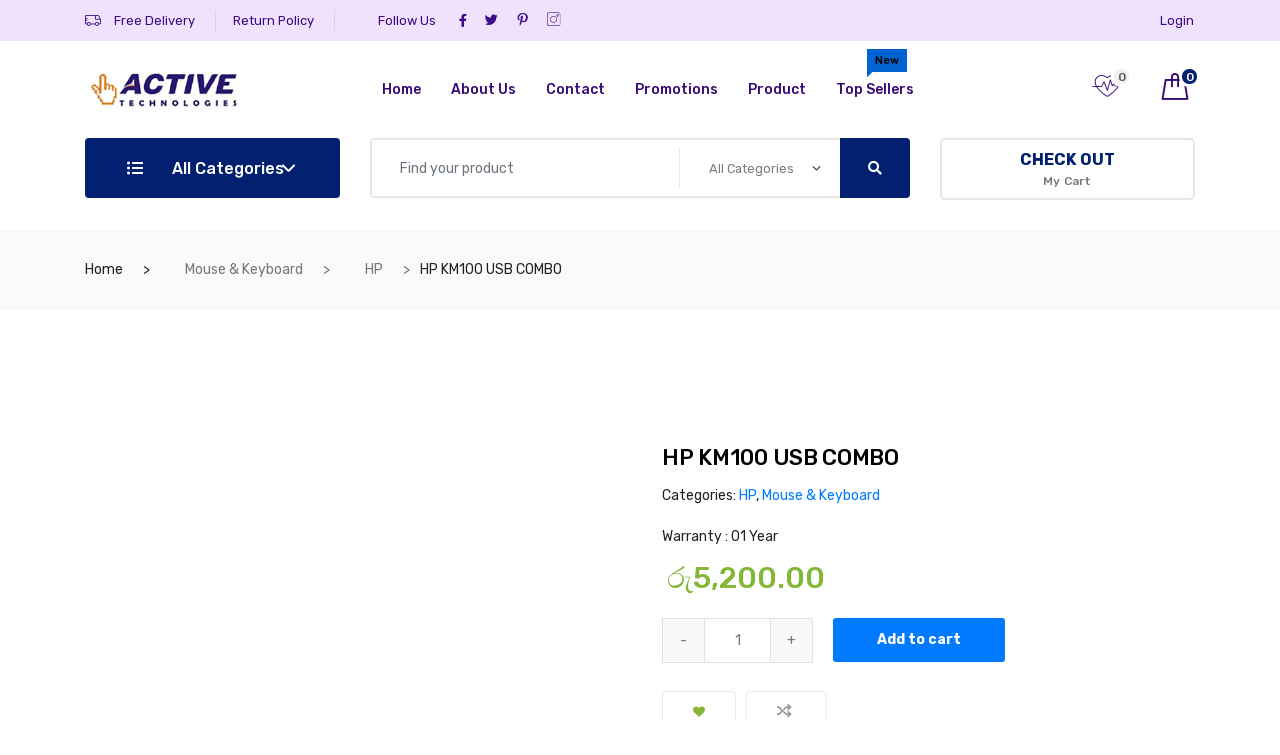

--- FILE ---
content_type: text/html; charset=UTF-8
request_url: https://www.activetech.lk/product/hp-km100-usb-combo/
body_size: 40350
content:
<!DOCTYPE html>
 <html lang="en-US">
    <head>
        <meta charset="UTF-8">
        <meta name="viewport" content="width=device-width, initial-scale=1, maximum-scale=1">
						<script>document.documentElement.className = document.documentElement.className + ' yes-js js_active js'</script>
			<title>HP KM100 USB COMBO &#8211; Activetech</title>
<link rel='dns-prefetch' href='//fonts.googleapis.com' />
<link rel='dns-prefetch' href='//s.w.org' />
<link href='https://fonts.gstatic.com' crossorigin rel='preconnect' />
<link rel="alternate" type="application/rss+xml" title="Activetech &raquo; Feed" href="https://www.activetech.lk/feed/" />
<link rel="alternate" type="application/rss+xml" title="Activetech &raquo; Comments Feed" href="https://www.activetech.lk/comments/feed/" />
<link rel="alternate" type="application/rss+xml" title="Activetech &raquo; HP KM100 USB COMBO Comments Feed" href="https://www.activetech.lk/product/hp-km100-usb-combo/feed/" />
		<script type="text/javascript">
			window._wpemojiSettings = {"baseUrl":"https:\/\/s.w.org\/images\/core\/emoji\/13.0.1\/72x72\/","ext":".png","svgUrl":"https:\/\/s.w.org\/images\/core\/emoji\/13.0.1\/svg\/","svgExt":".svg","source":{"concatemoji":"https:\/\/www.activetech.lk\/seeglops\/js\/wp-emoji-release.min.js?ver=5.6.16"}};
			!function(e,a,t){var n,r,o,i=a.createElement("canvas"),p=i.getContext&&i.getContext("2d");function s(e,t){var a=String.fromCharCode;p.clearRect(0,0,i.width,i.height),p.fillText(a.apply(this,e),0,0);e=i.toDataURL();return p.clearRect(0,0,i.width,i.height),p.fillText(a.apply(this,t),0,0),e===i.toDataURL()}function c(e){var t=a.createElement("script");t.src=e,t.defer=t.type="text/javascript",a.getElementsByTagName("head")[0].appendChild(t)}for(o=Array("flag","emoji"),t.supports={everything:!0,everythingExceptFlag:!0},r=0;r<o.length;r++)t.supports[o[r]]=function(e){if(!p||!p.fillText)return!1;switch(p.textBaseline="top",p.font="600 32px Arial",e){case"flag":return s([127987,65039,8205,9895,65039],[127987,65039,8203,9895,65039])?!1:!s([55356,56826,55356,56819],[55356,56826,8203,55356,56819])&&!s([55356,57332,56128,56423,56128,56418,56128,56421,56128,56430,56128,56423,56128,56447],[55356,57332,8203,56128,56423,8203,56128,56418,8203,56128,56421,8203,56128,56430,8203,56128,56423,8203,56128,56447]);case"emoji":return!s([55357,56424,8205,55356,57212],[55357,56424,8203,55356,57212])}return!1}(o[r]),t.supports.everything=t.supports.everything&&t.supports[o[r]],"flag"!==o[r]&&(t.supports.everythingExceptFlag=t.supports.everythingExceptFlag&&t.supports[o[r]]);t.supports.everythingExceptFlag=t.supports.everythingExceptFlag&&!t.supports.flag,t.DOMReady=!1,t.readyCallback=function(){t.DOMReady=!0},t.supports.everything||(n=function(){t.readyCallback()},a.addEventListener?(a.addEventListener("DOMContentLoaded",n,!1),e.addEventListener("load",n,!1)):(e.attachEvent("onload",n),a.attachEvent("onreadystatechange",function(){"complete"===a.readyState&&t.readyCallback()})),(n=t.source||{}).concatemoji?c(n.concatemoji):n.wpemoji&&n.twemoji&&(c(n.twemoji),c(n.wpemoji)))}(window,document,window._wpemojiSettings);
		</script>
		<style type="text/css">
img.wp-smiley,
img.emoji {
	display: inline !important;
	border: none !important;
	box-shadow: none !important;
	height: 1em !important;
	width: 1em !important;
	margin: 0 .07em !important;
	vertical-align: -0.1em !important;
	background: none !important;
	padding: 0 !important;
}
</style>
	<link rel='stylesheet' id='elementor-frontend-legacy-css'  href='https://www.activetech.lk/eessypol/elementor/assets/css/frontend-legacy.min.css?ver=3.0.15' type='text/css' media='all' />
<link rel='stylesheet' id='elementor-frontend-css'  href='https://www.activetech.lk/eessypol/elementor/assets/css/frontend.min.css?ver=3.0.15' type='text/css' media='all' />
<link rel='stylesheet' id='elementor-post-1897-css'  href='https://www.activetech.lk/leejeglo/elementor/css/post-1897.css?ver=1704695383' type='text/css' media='all' />
<link rel='stylesheet' id='wp-block-library-css'  href='https://www.activetech.lk/seeglops/css/dist/block-library/style.min.css?ver=5.6.16' type='text/css' media='all' />
<link rel='stylesheet' id='wc-block-vendors-style-css'  href='https://www.activetech.lk/eessypol/woocommerce/packages/woocommerce-blocks/build/vendors-style.css?ver=3.8.1' type='text/css' media='all' />
<link rel='stylesheet' id='wc-block-style-css'  href='https://www.activetech.lk/eessypol/woocommerce/packages/woocommerce-blocks/build/style.css?ver=3.8.1' type='text/css' media='all' />
<link rel='stylesheet' id='jquery-selectBox-css'  href='https://www.activetech.lk/eessypol/yith-woocommerce-wishlist/assets/css/jquery.selectBox.css?ver=1.2.0' type='text/css' media='all' />
<link rel='stylesheet' id='yith-wcwl-font-awesome-css'  href='https://www.activetech.lk/eessypol/yith-woocommerce-wishlist/assets/css/font-awesome.css?ver=4.7.0' type='text/css' media='all' />
<link rel='stylesheet' id='yith-wcwl-main-css'  href='https://www.activetech.lk/eessypol/yith-woocommerce-wishlist/assets/css/style.css?ver=3.0.17' type='text/css' media='all' />
<link rel='stylesheet' id='contact-form-7-css'  href='https://www.activetech.lk/eessypol/contact-form-7/includes/css/styles.css?ver=5.3.2' type='text/css' media='all' />
<link rel='stylesheet' id='rs-plugin-settings-css'  href='https://www.activetech.lk/eessypol/revslider/public/assets/css/rs6.css?ver=6.3.1' type='text/css' media='all' />
<style id='rs-plugin-settings-inline-css' type='text/css'>
#rs-demo-id {}
</style>
<link rel='stylesheet' id='photoswipe-css'  href='https://www.activetech.lk/eessypol/woocommerce/assets/css/photoswipe/photoswipe.min.css?ver=4.8.3' type='text/css' media='all' />
<link rel='stylesheet' id='photoswipe-default-skin-css'  href='https://www.activetech.lk/eessypol/woocommerce/assets/css/photoswipe/default-skin/default-skin.min.css?ver=4.8.3' type='text/css' media='all' />
<link rel='stylesheet' id='woocommerce-layout-css'  href='https://www.activetech.lk/eessypol/woocommerce/assets/css/woocommerce-layout.css?ver=4.8.3' type='text/css' media='all' />
<link rel='stylesheet' id='woocommerce-smallscreen-css'  href='https://www.activetech.lk/eessypol/woocommerce/assets/css/woocommerce-smallscreen.css?ver=4.8.3' type='text/css' media='only screen and (max-width: 768px)' />
<link rel='stylesheet' id='woocommerce-general-css'  href='https://www.activetech.lk/eessypol/woocommerce/assets/css/woocommerce.css?ver=4.8.3' type='text/css' media='all' />
<style id='woocommerce-inline-inline-css' type='text/css'>
.woocommerce form .form-row .required { visibility: visible; }
</style>
<link rel='stylesheet' id='xs-front-style-css'  href='https://www.activetech.lk/eessypol/wp-social/assets/css/front-style/front-style.css?ver=5.6.16' type='text/css' media='all' />
<link rel='stylesheet' id='xs_login_font_login_css-css'  href='https://www.activetech.lk/eessypol/wp-social/assets/css/font-icon.css?ver=5.6.16' type='text/css' media='all' />
<link rel='stylesheet' id='jquery-colorbox-css'  href='https://www.activetech.lk/eessypol/yith-woocommerce-compare/assets/css/colorbox.css?ver=5.6.16' type='text/css' media='all' />
<link rel='stylesheet' id='woocommerce_prettyPhoto_css-css'  href='//www.activetech.lk/eessypol/woocommerce/assets/css/prettyPhoto.css?ver=5.6.16' type='text/css' media='all' />
<link rel='stylesheet' id='elementor-icons-ekiticons-css'  href='https://www.activetech.lk/eessypol/elementskit-lite/modules/controls/assets/css/ekiticons.css?ver=5.9.0' type='text/css' media='all' />
<link rel='stylesheet' id='woo-variation-swatches-css'  href='https://www.activetech.lk/eessypol/woo-variation-swatches/assets/css/frontend.min.css?ver=1.1.2' type='text/css' media='all' />
<style id='woo-variation-swatches-inline-css' type='text/css'>
.variable-item:not(.radio-variable-item) { width : 30px; height : 30px; } .wvs-style-squared .button-variable-item { min-width : 30px; } .button-variable-item span { font-size : 16px; }
</style>
<link rel='stylesheet' id='woo-variation-swatches-theme-override-css'  href='https://www.activetech.lk/eessypol/woo-variation-swatches/assets/css/wvs-theme-override.min.css?ver=1.1.2' type='text/css' media='all' />
<link rel='stylesheet' id='woo-variation-swatches-tooltip-css'  href='https://www.activetech.lk/eessypol/woo-variation-swatches/assets/css/frontend-tooltip.min.css?ver=1.1.2' type='text/css' media='all' />
<link rel='stylesheet' id='marketo-fonts-css'  href='https://fonts.googleapis.com/css?family=Rubik%3Aregular%7CRubik%3A300%2C400%2C500%2C700%7CPacifico%3A200%2C400%2C500%2C600%2C700&#038;ver=2.7' type='text/css' media='all' />
<link rel='stylesheet' id='bootstrap-css'  href='https://www.activetech.lk/tectemplate/assets/css/bootstrap.min.css?ver=2.7' type='text/css' media='all' />
<link rel='stylesheet' id='marketo-plugins-css'  href='https://www.activetech.lk/tectemplate/assets/css/plugins.css?ver=2.7' type='text/css' media='all' />
<link rel='stylesheet' id='marketo-style-css'  href='https://www.activetech.lk/tectemplate/assets/css/style.css?ver=2.7' type='text/css' media='all' />
<link rel='stylesheet' id='marketo-responsive-css'  href='https://www.activetech.lk/tectemplate/assets/css/responsive.css?ver=2.7' type='text/css' media='all' />
<link rel='stylesheet' id='marketo-gutenberg-css'  href='https://www.activetech.lk/tectemplate/assets/css/gutenberg-custom.css?ver=2.7' type='text/css' media='all' />
<link rel='stylesheet' id='ekit-widget-styles-css'  href='https://www.activetech.lk/eessypol/elementskit-lite/widgets/init/assets/css/widget-styles.css?ver=2.0.13' type='text/css' media='all' />
<link rel='stylesheet' id='ekit-responsive-css'  href='https://www.activetech.lk/eessypol/elementskit-lite/widgets/init/assets/css/responsive.css?ver=2.0.13' type='text/css' media='all' />
<link rel='stylesheet' id='google-fonts-1-css'  href='https://fonts.googleapis.com/css?family=Rubik%3A100%2C100italic%2C200%2C200italic%2C300%2C300italic%2C400%2C400italic%2C500%2C500italic%2C600%2C600italic%2C700%2C700italic%2C800%2C800italic%2C900%2C900italic&#038;ver=5.6.16' type='text/css' media='all' />
<link rel='stylesheet' id='elementor-icons-shared-0-css'  href='https://www.activetech.lk/eessypol/elementor/assets/lib/font-awesome/css/fontawesome.min.css?ver=5.12.0' type='text/css' media='all' />
<link rel='stylesheet' id='elementor-icons-fa-brands-css'  href='https://www.activetech.lk/eessypol/elementor/assets/lib/font-awesome/css/brands.min.css?ver=5.12.0' type='text/css' media='all' />
<script type='text/javascript' src='https://www.activetech.lk/seeglops/js/jquery/jquery.min.js?ver=3.5.1' id='jquery-core-js'></script>
<script type='text/javascript' src='https://www.activetech.lk/seeglops/js/jquery/jquery-migrate.min.js?ver=3.3.2' id='jquery-migrate-js'></script>
<script type='text/javascript' src='https://www.activetech.lk/eessypol/revslider/public/assets/js/rbtools.min.js?ver=6.3.1' id='tp-tools-js'></script>
<script type='text/javascript' src='https://www.activetech.lk/eessypol/revslider/public/assets/js/rs6.min.js?ver=6.3.1' id='revmin-js'></script>
<link rel="https://api.w.org/" href="https://www.activetech.lk/wp-json/" /><link rel="alternate" type="application/json" href="https://www.activetech.lk/wp-json/wp/v2/product/3907" /><link rel="EditURI" type="application/rsd+xml" title="RSD" href="https://www.activetech.lk/xmlrpc.php?rsd" />
<link rel="canonical" href="https://www.activetech.lk/product/hp-km100-usb-combo/" />
<link rel='shortlink' href='https://www.activetech.lk/?p=3907' />
<link rel="alternate" type="application/json+oembed" href="https://www.activetech.lk/wp-json/oembed/1.0/embed?url=https%3A%2F%2Fwww.activetech.lk%2Fproduct%2Fhp-km100-usb-combo%2F" />
<link rel="alternate" type="text/xml+oembed" href="https://www.activetech.lk/wp-json/oembed/1.0/embed?url=https%3A%2F%2Fwww.activetech.lk%2Fproduct%2Fhp-km100-usb-combo%2F&#038;format=xml" />
	<noscript><style>.woocommerce-product-gallery{ opacity: 1 !important; }</style></noscript>
	<style type="text/css">.recentcomments a{display:inline !important;padding:0 !important;margin:0 !important;}</style>
<link rel="icon" href="https://www.activetech.lk/leejeglo/2020/12/cropped-tab-1-32x32.jpg" sizes="32x32" />
<link rel="icon" href="https://www.activetech.lk/leejeglo/2020/12/cropped-tab-1-192x192.jpg" sizes="192x192" />
<link rel="apple-touch-icon" href="https://www.activetech.lk/leejeglo/2020/12/cropped-tab-1-180x180.jpg" />
<meta name="msapplication-TileImage" content="https://www.activetech.lk/leejeglo/2020/12/cropped-tab-1-270x270.jpg" />
<script type="text/javascript">function setREVStartSize(e){
			//window.requestAnimationFrame(function() {				 
				window.RSIW = window.RSIW===undefined ? window.innerWidth : window.RSIW;	
				window.RSIH = window.RSIH===undefined ? window.innerHeight : window.RSIH;	
				try {								
					var pw = document.getElementById(e.c).parentNode.offsetWidth,
						newh;
					pw = pw===0 || isNaN(pw) ? window.RSIW : pw;
					e.tabw = e.tabw===undefined ? 0 : parseInt(e.tabw);
					e.thumbw = e.thumbw===undefined ? 0 : parseInt(e.thumbw);
					e.tabh = e.tabh===undefined ? 0 : parseInt(e.tabh);
					e.thumbh = e.thumbh===undefined ? 0 : parseInt(e.thumbh);
					e.tabhide = e.tabhide===undefined ? 0 : parseInt(e.tabhide);
					e.thumbhide = e.thumbhide===undefined ? 0 : parseInt(e.thumbhide);
					e.mh = e.mh===undefined || e.mh=="" || e.mh==="auto" ? 0 : parseInt(e.mh,0);		
					if(e.layout==="fullscreen" || e.l==="fullscreen") 						
						newh = Math.max(e.mh,window.RSIH);					
					else{					
						e.gw = Array.isArray(e.gw) ? e.gw : [e.gw];
						for (var i in e.rl) if (e.gw[i]===undefined || e.gw[i]===0) e.gw[i] = e.gw[i-1];					
						e.gh = e.el===undefined || e.el==="" || (Array.isArray(e.el) && e.el.length==0)? e.gh : e.el;
						e.gh = Array.isArray(e.gh) ? e.gh : [e.gh];
						for (var i in e.rl) if (e.gh[i]===undefined || e.gh[i]===0) e.gh[i] = e.gh[i-1];
											
						var nl = new Array(e.rl.length),
							ix = 0,						
							sl;					
						e.tabw = e.tabhide>=pw ? 0 : e.tabw;
						e.thumbw = e.thumbhide>=pw ? 0 : e.thumbw;
						e.tabh = e.tabhide>=pw ? 0 : e.tabh;
						e.thumbh = e.thumbhide>=pw ? 0 : e.thumbh;					
						for (var i in e.rl) nl[i] = e.rl[i]<window.RSIW ? 0 : e.rl[i];
						sl = nl[0];									
						for (var i in nl) if (sl>nl[i] && nl[i]>0) { sl = nl[i]; ix=i;}															
						var m = pw>(e.gw[ix]+e.tabw+e.thumbw) ? 1 : (pw-(e.tabw+e.thumbw)) / (e.gw[ix]);					
						newh =  (e.gh[ix] * m) + (e.tabh + e.thumbh);
					}				
					if(window.rs_init_css===undefined) window.rs_init_css = document.head.appendChild(document.createElement("style"));					
					document.getElementById(e.c).height = newh+"px";
					window.rs_init_css.innerHTML += "#"+e.c+"_wrapper { height: "+newh+"px }";				
				} catch(e){
					console.log("Failure at Presize of Slider:" + e)
				}					   
			//});
		  };</script>
		<style type="text/css" id="wp-custom-css">
			.owl-item.last-child .xs-product-widget {
    border: 1px solid #e3e3e3;
}
/*blog category*/
.post-meta-left span.post-author {
    display: block;
}
/*shop page product hover centent center*/
.list-group.xs-list-group.xs-product-content {
    text-align: center;
}
/*product category border*/
.tab-content .xs-tab-slider-item .xs-product-widget {
    border: 1px solid #e3e3e3;
}
@media only screen and (max-width: 1024px) {
     /*whishlist pages table css*/
     .wishlist_table.mobile li {
      margin-bottom: 10px;
      display: flex;
      border: 1px solid rgba(0,0,0,.1);
      align-items: center; 
 }
 .additional-info tr td:first-child {
      display: none;
 }
}
/*whishlist popover*/
.btn:not([data-toggle=popover])::before {
   display: none;
}
@media only screen and (max-width: 1024px) {
     .xs-best-deal-slider-content .xs-btn-wraper a:last-child {
    margin-top: 20px;
}
}
.elementskit-menu-container .elementskit-navbar-nav .elementskit-megamenu-has .elementskit-megamenu-panel {
    top: 100% !important;
}		</style>
		<style id="kirki-inline-styles">.xs-vartical-menu .cd-dropdown-trigger{background-color:#01206f;}.xs-navDown .xs-navbar-search .btn[type="submit"]{background-color:#01206f;}.xs-navbar-search .btn-primary{background-color:#01206f;}.xs-single-wishList .xs-item-count.highlight{background-color:#01206f;}.xs-navDown.navDown-v5 .xs-vartical-menu .cd-dropdown-trigger{background-color:#01206f;}.xs-navBar.navBar-v5 .xs-navbar-search .btn[type="submit"]{background-color:#01206f;}.xs-navDown.secondary-color-v .xs-vartical-menu .cd-dropdown-content{background-color:#01206f;}.help-tip{background-color:#01206f;}.xs-serachForm input[type=submit]{background-color:#01206f;}.xs-navBar.navbar-orange{background-color:#01206f;}.xs-navDown .btn:not([type=submit]) strong{color:#01206f;}.secondary-header-v .xs-vartical-menu .cd-dropdown-trigger{background-color:#01206f;}.navBar-v6 .xs-navbar-search .btn[type="submit"]{background-color:#01206f;}.navBar-v6 .xs-single-wishList .xs-item-count.highlight{background-color:#01206f;}.xs-navBar.navbar-dark{background-color:#01206f;}.xs-logo-wraper .logo-info .phone-number{color:#01206f;}.xs-vartical-menu .cd-dropdown-trigger:hover{background-color:#5f5fd2;}.xs-navDown .xs-navbar-search .btn[type="submit"]:hover{background-color:#5f5fd2;}.xs-navbar-search .btn-primary:hover{background-color:#5f5fd2;}.xs-single-wishList .xs-item-count.highlight:hover{background-color:#5f5fd2;}.xs-navDown.navDown-v5 .xs-vartical-menu .cd-dropdown-trigger:hover{background-color:#5f5fd2;}.xs-navBar.navBar-v5 .xs-navbar-search .btn[type="submit"]:hover{background-color:#5f5fd2;}.xs-navDown.secondary-color-v .xs-vartical-menu .cd-dropdown-content:hover{background-color:#5f5fd2;}.btn:not([data-toggle=popover]).btn-primary::before{background-color:#5f5fd2;}.single_add_to_cart_button::before{background-color:#5f5fd2;}..woocommerce #respond input#submit:hover{background-color:#5f5fd2;}.select-options{background-color:#5f5fd2;}.select-options::before{background-color:#5f5fd2;}.xs-vartical-menu .cd-dropdown-trigger.dropdown-is-active:hover, .xs-vartical-menu .cd-dropdown-trigger:hover{background-color:#5f5fd2;}.xs-logo-wraper .logo-info .phone-number:hover{color:#5f5fd2;}.xs-promotion.alert-success{background-color:#01206f;}.xs-promotion.alert-info{background-color:#01206f;}.xs-top-bar{color:#3f0985;background-color:#f0e2fd;}.xs-top-bar-info li a{color:#3f0985;}.xs-social-list li a{color:#3f0985;}.xs-menus .nav-menu > li > a{color:#350a74 !important;}.xs-single-wishList{color:#350a74 !important;}.xs-menus .nav-menu > li > a .submenu-indicator-chevron{border-color:#350a74;}.xs-navBar .navbar-border .xs-menus .nav-menu > li > a::before{background-color:#350a74;}.xs-menus .nav-menu > :not(.megamenu) .nav-dropdown li a{color:#01206f;}.xs-menus .nav-menu > li > a:hover{color:#01206f;}.xs-menus .nav-menu > li:hover > a .submenu-indicator-chevron{border-color:#01206f;}.xs-single-wishList:hover{color:#01206f;}.nav-menu > li.focus > a{color:#01206f;}.xs-menus .nav-menu > :not(.megamenu) .nav-dropdown li a:hover{color:#01206f;}.xs-footer-section .marketo-footer-top-layer{background-color:#ffffff;}.xs-footer-section .xs-footer-main{background-color:#ffffff;}.footer-widget h3.widget-title{color:#021872;}.xs-footer-description .media-body p{color:#0a0a0a;}.footer-widget .xs-tweet li{color:#0a0a0a;}.footer-widget .media-body{color:#0a0a0a;}.footer-widget .media-body address{color:#0a0a0a;}.xs-footer-description .media-body p a{color:#140000;}.footer-widget .menu-item a{color:#140000;}.xs-footer-section .footer-widget .marketo-single-footer a{color:#140000;}.footer-widget .xs-tweet li a{color:#140000;}.xs-footer-section .xs-footer-bottom-layer{background-color:#14000c;}.marketo-footer-version-2 .marketo-footer-bottom-v2{background-color:#14000c;}.xs-footer-section .xs-back-to-top-wraper .xs-back-to-top{background-color:#290060;color:#ffffff;}.xs-footer-section .xs-copyright{background-color:#14000c;}.xs-footer-info-and-payment .xs-map-popup.btn-warning{background-color:#14000c;}.marketo-footer-bottom .marketo-copyright-text p{color:#555555;}.marketo-footer-bottom-v2 .marketo-copyright-text-v2 p{color:#555555;}.xs-social-list-v7 li.xs-text-content{color:#555555;}.xs-copyright-text{color:#555555;}.xs-copyright-text p{color:#555555;}.xs-payment-card .payment-title{color:#555555;}body{font-family:Rubik;font-size:14px;font-weight:400;line-height:1.5;color:#222222;}/* arabic */
@font-face {
  font-family: 'Rubik';
  font-style: normal;
  font-weight: 400;
  font-display: swap;
  src: url(https://www.activetech.lk/uhydruss/fonts/rubik/font) format('woff');
  unicode-range: U+0600-06FF, U+0750-077F, U+0870-088E, U+0890-0891, U+0897-08E1, U+08E3-08FF, U+200C-200E, U+2010-2011, U+204F, U+2E41, U+FB50-FDFF, U+FE70-FE74, U+FE76-FEFC, U+102E0-102FB, U+10E60-10E7E, U+10EC2-10EC4, U+10EFC-10EFF, U+1EE00-1EE03, U+1EE05-1EE1F, U+1EE21-1EE22, U+1EE24, U+1EE27, U+1EE29-1EE32, U+1EE34-1EE37, U+1EE39, U+1EE3B, U+1EE42, U+1EE47, U+1EE49, U+1EE4B, U+1EE4D-1EE4F, U+1EE51-1EE52, U+1EE54, U+1EE57, U+1EE59, U+1EE5B, U+1EE5D, U+1EE5F, U+1EE61-1EE62, U+1EE64, U+1EE67-1EE6A, U+1EE6C-1EE72, U+1EE74-1EE77, U+1EE79-1EE7C, U+1EE7E, U+1EE80-1EE89, U+1EE8B-1EE9B, U+1EEA1-1EEA3, U+1EEA5-1EEA9, U+1EEAB-1EEBB, U+1EEF0-1EEF1;
}
/* cyrillic-ext */
@font-face {
  font-family: 'Rubik';
  font-style: normal;
  font-weight: 400;
  font-display: swap;
  src: url(https://www.activetech.lk/uhydruss/fonts/rubik/font) format('woff');
  unicode-range: U+0460-052F, U+1C80-1C8A, U+20B4, U+2DE0-2DFF, U+A640-A69F, U+FE2E-FE2F;
}
/* cyrillic */
@font-face {
  font-family: 'Rubik';
  font-style: normal;
  font-weight: 400;
  font-display: swap;
  src: url(https://www.activetech.lk/uhydruss/fonts/rubik/font) format('woff');
  unicode-range: U+0301, U+0400-045F, U+0490-0491, U+04B0-04B1, U+2116;
}
/* hebrew */
@font-face {
  font-family: 'Rubik';
  font-style: normal;
  font-weight: 400;
  font-display: swap;
  src: url(https://www.activetech.lk/uhydruss/fonts/rubik/font) format('woff');
  unicode-range: U+0307-0308, U+0590-05FF, U+200C-2010, U+20AA, U+25CC, U+FB1D-FB4F;
}
/* latin-ext */
@font-face {
  font-family: 'Rubik';
  font-style: normal;
  font-weight: 400;
  font-display: swap;
  src: url(https://www.activetech.lk/uhydruss/fonts/rubik/font) format('woff');
  unicode-range: U+0100-02BA, U+02BD-02C5, U+02C7-02CC, U+02CE-02D7, U+02DD-02FF, U+0304, U+0308, U+0329, U+1D00-1DBF, U+1E00-1E9F, U+1EF2-1EFF, U+2020, U+20A0-20AB, U+20AD-20C0, U+2113, U+2C60-2C7F, U+A720-A7FF;
}
/* latin */
@font-face {
  font-family: 'Rubik';
  font-style: normal;
  font-weight: 400;
  font-display: swap;
  src: url(https://www.activetech.lk/uhydruss/fonts/rubik/font) format('woff');
  unicode-range: U+0000-00FF, U+0131, U+0152-0153, U+02BB-02BC, U+02C6, U+02DA, U+02DC, U+0304, U+0308, U+0329, U+2000-206F, U+20AC, U+2122, U+2191, U+2193, U+2212, U+2215, U+FEFF, U+FFFD;
}/* arabic */
@font-face {
  font-family: 'Rubik';
  font-style: normal;
  font-weight: 400;
  font-display: swap;
  src: url(https://www.activetech.lk/uhydruss/fonts/rubik/font) format('woff');
  unicode-range: U+0600-06FF, U+0750-077F, U+0870-088E, U+0890-0891, U+0897-08E1, U+08E3-08FF, U+200C-200E, U+2010-2011, U+204F, U+2E41, U+FB50-FDFF, U+FE70-FE74, U+FE76-FEFC, U+102E0-102FB, U+10E60-10E7E, U+10EC2-10EC4, U+10EFC-10EFF, U+1EE00-1EE03, U+1EE05-1EE1F, U+1EE21-1EE22, U+1EE24, U+1EE27, U+1EE29-1EE32, U+1EE34-1EE37, U+1EE39, U+1EE3B, U+1EE42, U+1EE47, U+1EE49, U+1EE4B, U+1EE4D-1EE4F, U+1EE51-1EE52, U+1EE54, U+1EE57, U+1EE59, U+1EE5B, U+1EE5D, U+1EE5F, U+1EE61-1EE62, U+1EE64, U+1EE67-1EE6A, U+1EE6C-1EE72, U+1EE74-1EE77, U+1EE79-1EE7C, U+1EE7E, U+1EE80-1EE89, U+1EE8B-1EE9B, U+1EEA1-1EEA3, U+1EEA5-1EEA9, U+1EEAB-1EEBB, U+1EEF0-1EEF1;
}
/* cyrillic-ext */
@font-face {
  font-family: 'Rubik';
  font-style: normal;
  font-weight: 400;
  font-display: swap;
  src: url(https://www.activetech.lk/uhydruss/fonts/rubik/font) format('woff');
  unicode-range: U+0460-052F, U+1C80-1C8A, U+20B4, U+2DE0-2DFF, U+A640-A69F, U+FE2E-FE2F;
}
/* cyrillic */
@font-face {
  font-family: 'Rubik';
  font-style: normal;
  font-weight: 400;
  font-display: swap;
  src: url(https://www.activetech.lk/uhydruss/fonts/rubik/font) format('woff');
  unicode-range: U+0301, U+0400-045F, U+0490-0491, U+04B0-04B1, U+2116;
}
/* hebrew */
@font-face {
  font-family: 'Rubik';
  font-style: normal;
  font-weight: 400;
  font-display: swap;
  src: url(https://www.activetech.lk/uhydruss/fonts/rubik/font) format('woff');
  unicode-range: U+0307-0308, U+0590-05FF, U+200C-2010, U+20AA, U+25CC, U+FB1D-FB4F;
}
/* latin-ext */
@font-face {
  font-family: 'Rubik';
  font-style: normal;
  font-weight: 400;
  font-display: swap;
  src: url(https://www.activetech.lk/uhydruss/fonts/rubik/font) format('woff');
  unicode-range: U+0100-02BA, U+02BD-02C5, U+02C7-02CC, U+02CE-02D7, U+02DD-02FF, U+0304, U+0308, U+0329, U+1D00-1DBF, U+1E00-1E9F, U+1EF2-1EFF, U+2020, U+20A0-20AB, U+20AD-20C0, U+2113, U+2C60-2C7F, U+A720-A7FF;
}
/* latin */
@font-face {
  font-family: 'Rubik';
  font-style: normal;
  font-weight: 400;
  font-display: swap;
  src: url(https://www.activetech.lk/uhydruss/fonts/rubik/font) format('woff');
  unicode-range: U+0000-00FF, U+0131, U+0152-0153, U+02BB-02BC, U+02C6, U+02DA, U+02DC, U+0304, U+0308, U+0329, U+2000-206F, U+20AC, U+2122, U+2191, U+2193, U+2212, U+2215, U+FEFF, U+FFFD;
}</style>    </head>
	
<div class="xs-top-bar  d-none d-md-none d-lg-block">
    <div class="container">
        <div class="row">
            <div class="col-lg-8">
                <div class="topbar-info-group">
                                            <ul class="xs-top-bar-info">
                                                            <li>
                                    <a href="#">
                                                                                    <i class="icon icon-van"></i>
                                                                                Free Delivery                                    </a>
                                </li>
                                                            <li>
                                    <a href="">
                                                                                Return Policy                                    </a>
                                </li>
                                                    </ul>
                                                                <ul class="xs-social-list">
                            <li class="xs-list-text">Follow Us</li>
                                                            <li><a href="https://www.facebook.com/xpeedstudio/"><i
                                            class="fa fa-facebook"></i></a></li>                                <li><a href="#"><i
                                            class="icon icon-twitter"></i></a></li>                                <li><a href="#"><i
                                            class="icon icon-pinterest"></i></a></li>                                <li><a href="#"><i
                                            class="icon icon-instagram"></i></a></li>                        </ul>
                                    </div>
            </div>
            <div class="col-lg-4">
                <ul class="xs-top-bar-info right-content">
                                            <li>
                            <a href="https://www.activetech.lk/my-account/">Login</a>
                        </li>
                                    </ul>
            </div>
        </div>
    </div>
</div><header class="xs-header xs-header-one">
    <div class="xs-navBar">
    <div class="container">
        <div class="row">
            <div class="col-lg-2 flex-middle">
                <div class="xs-logo-wraper">
                    <a class="xs_default_logo" href="https://www.activetech.lk/">
                        <img src="https://www.activetech.lk/leejeglo/2020/06/companylogo-1.jpg" alt="Activetech">
                    </a>
                                            <a class="xs_retina_logo" href="https://www.activetech.lk/">
                            <img src="https://www.activetech.lk/leejeglo/2020/06/companylogo-1.jpg" alt="Activetech">
                        </a>
                                    </div>
            </div>
            <div class="col-lg-8 xs-order-1 xs-menus-group xs-position-static xs-md-float">
                <nav class="xs-menus">
                    <div class="nav-header">
                        <div class="nav-toggle xs_woo_nav"></div>
                    </div>
                    <div class="nav-menus-wrapper">
                        
	<div class=" "><ul id="main-menu" class="nav-menu lg-menu"><li id="menu-item-478" class="megamenu menu-item menu-item-type-custom menu-item-object-custom menu-item-home menu-item-478"><a title="Home" href="https://www.activetech.lk">Home</a></li>
<li id="menu-item-1091" class="menu-item menu-item-type-post_type menu-item-object-page menu-item-1091"><a title="About Us" href="https://www.activetech.lk/about-us/">About Us</a></li>
<li id="menu-item-1133" class="menu-item menu-item-type-post_type menu-item-object-page menu-item-1133"><a title="Contact" href="https://www.activetech.lk/contact/">Contact</a></li>
<li id="menu-item-558" class="menu-item menu-item-type-custom menu-item-object-custom menu-item-558"><a title="Promotions" href="#">Promotions</a></li>
<li id="menu-item-1164" class="menu-item menu-item-type-post_type menu-item-object-page menu-item-1164"><a title="Product" href="https://www.activetech.lk/product-category/">Product</a></li>
<li id="menu-item-569" class="menu-item menu-item-type-post_type menu-item-object-page current_page_parent menu-item-569 active"><a title="Top Sellers" href="https://www.activetech.lk/top-sellers/">Top Sellers<span class="menu-label"  style="color: #000000; background-color: #0063d1"><span class="menu-label-arrow" style="border-left: 2.5px solid #0063d1;border-top: 2.5px solid #0063d1"></span>New</span></a></li>
</ul></div>                    </div>
                </nav>
            </div>
                            <div class="col-lg-2 xs-wishlist-group">
                    <div class="xs-wish-list-item clearfix">
                                                    <span class="xs-wish-list">
                                <a href="/" class="xs-single-wishList">
                                    <span class="xs-item-count xswhishlist">0</span>
                                    <i class="icon icon-heart"></i>
                                </a>
                            </span>
                                                <div class="xs-miniCart-dropdown">
                                                        <a href="https://www.activetech.lk/cart/"  class ="xs-single-wishList offset-cart-menu">
                                <span class="xs-item-count highlight xscart">0</span>
                                <i class="icon icon-bag"></i>
                            </a>
                        </div>
                        <div class="xs-myaccount">
                            <a href="https://www.activetech.lk/my-account/" class ="xs-single-wishList" >
                                <i class="icon icon-user2"></i>
                            </a>
                        </div>
                    </div>
                </div>
                    </div>
    </div>
</div>

<div class="xs-navDown">
    <div class="container">
        <div class="row">
            <div class="col-lg-3 d-none d-md-none d-lg-block">
                <div class="cd-dropdown-wrapper xs-vartical-menu">
                    <a class="cd-dropdown-trigger xs-dropdown-trigger" href="#0">
                        <i class="fa fa-list-ul"></i>  All Categories                    </a>
                    <nav class="cd-dropdown">
                        <h2>Marketo</h2>
                        <a href="#0" class="cd-close">Close</a>
                        <div class=" "><ul id="main-menu-vertical" class="cd-dropdown-content"><li id="menu-item-2327" class="menu-item menu-item-type-taxonomy menu-item-object-product_cat menu-item-has-children menu-item-2327"><a title="Desktop Computers" href="https://www.activetech.lk/product-category/desktop-computers/">Desktop Computers<i class="fa fa-angle-right submenu-icon"></i></a>
<ul role="menu" class="cd-secondary-dropdown is-hidden">
	<li id="menu-item-2981" class="menu-item menu-item-type-taxonomy menu-item-object-product_cat menu-item-2981"><a title="DELL" href="https://www.activetech.lk/product-category/desktop-computers/dell-desktop-computer/">DELL</a></li>
</ul>
</li>
<li id="menu-item-2333" class="menu-item menu-item-type-taxonomy menu-item-object-product_cat menu-item-2333"><a title="Desktop Memory (RAM)" href="https://www.activetech.lk/product-category/desktop-memory-ram/">Desktop Memory (RAM)</a></li>
<li id="menu-item-2340" class="menu-item menu-item-type-taxonomy menu-item-object-product_cat menu-item-has-children menu-item-2340"><a title="External Hard Disk" href="https://www.activetech.lk/product-category/external-hard-disk/">External Hard Disk<i class="fa fa-angle-right submenu-icon"></i></a>
<ul role="menu" class="cd-secondary-dropdown is-hidden">
	<li id="menu-item-2341" class="menu-item menu-item-type-taxonomy menu-item-object-product_cat menu-item-2341"><a title="Toshiba" href="https://www.activetech.lk/product-category/external-hard-disk/toshiba-external-hard-disk/">Toshiba</a></li>
	<li id="menu-item-2637" class="menu-item menu-item-type-taxonomy menu-item-object-product_cat menu-item-2637"><a title="Western Digital" href="https://www.activetech.lk/product-category/external-hard-disk/western-digital-external-hard-disk/">Western Digital</a></li>
	<li id="menu-item-2673" class="menu-item menu-item-type-taxonomy menu-item-object-product_cat menu-item-2673"><a title="Seagate" href="https://www.activetech.lk/product-category/external-hard-disk/seagate-external-hard-disk/">Seagate</a></li>
</ul>
</li>
<li id="menu-item-2347" class="menu-item menu-item-type-taxonomy menu-item-object-product_cat menu-item-2347"><a title="Flash Drives" href="https://www.activetech.lk/product-category/flash-drives/">Flash Drives</a></li>
<li id="menu-item-2349" class="menu-item menu-item-type-taxonomy menu-item-object-product_cat menu-item-2349"><a title="Motherboards" href="https://www.activetech.lk/product-category/motherboards/">Motherboards</a></li>
<li id="menu-item-2351" class="menu-item menu-item-type-taxonomy menu-item-object-product_cat current-product-ancestor current-menu-parent current-product-parent menu-item-2351 active"><a title="Mouse &amp; Keyboard" href="https://www.activetech.lk/product-category/mouse-keyboard/">Mouse &amp; Keyboard</a></li>
<li id="menu-item-2353" class="menu-item menu-item-type-taxonomy menu-item-object-product_cat menu-item-2353"><a title="Notebook Accessories" href="https://www.activetech.lk/product-category/notebook-accessories/">Notebook Accessories</a></li>
<li id="menu-item-2357" class="menu-item menu-item-type-taxonomy menu-item-object-product_cat menu-item-2357"><a title="Notebook Memory (RAM)" href="https://www.activetech.lk/product-category/notebook-memory-ram/">Notebook Memory (RAM)</a></li>
<li id="menu-item-2360" class="menu-item menu-item-type-taxonomy menu-item-object-product_cat menu-item-2360"><a title="Notebooks" href="https://www.activetech.lk/product-category/notebooks/">Notebooks</a></li>
<li id="menu-item-2362" class="menu-item menu-item-type-taxonomy menu-item-object-product_cat menu-item-has-children menu-item-2362"><a title="Printers" href="https://www.activetech.lk/product-category/printers/">Printers<i class="fa fa-angle-right submenu-icon"></i></a>
<ul role="menu" class="cd-secondary-dropdown is-hidden">
	<li id="menu-item-3616" class="menu-item menu-item-type-taxonomy menu-item-object-product_cat menu-item-3616"><a title="CANON" href="https://www.activetech.lk/product-category/printers/canon-printers/">CANON</a></li>
	<li id="menu-item-3617" class="menu-item menu-item-type-taxonomy menu-item-object-product_cat menu-item-3617"><a title="Hp" href="https://www.activetech.lk/product-category/printers/hp-printer/">Hp</a></li>
	<li id="menu-item-3615" class="menu-item menu-item-type-taxonomy menu-item-object-product_cat menu-item-3615"><a title="Brother" href="https://www.activetech.lk/product-category/printers/brother-printers/">Brother</a></li>
	<li id="menu-item-2364" class="menu-item menu-item-type-taxonomy menu-item-object-product_cat menu-item-2364"><a title="Samsung" href="https://www.activetech.lk/product-category/printers/samsung-printer/">Samsung</a></li>
</ul>
</li>
<li id="menu-item-2368" class="menu-item menu-item-type-taxonomy menu-item-object-product_cat menu-item-2368"><a title="Processors" href="https://www.activetech.lk/product-category/processors/">Processors</a></li>
<li id="menu-item-2374" class="menu-item menu-item-type-taxonomy menu-item-object-product_cat menu-item-has-children menu-item-2374"><a title="Toner Cartridge" href="https://www.activetech.lk/product-category/toner-cartridge/">Toner Cartridge<i class="fa fa-angle-right submenu-icon"></i></a>
<ul role="menu" class="cd-secondary-dropdown is-hidden">
	<li id="menu-item-3013" class="menu-item menu-item-type-taxonomy menu-item-object-product_cat menu-item-3013"><a title="Xerox" href="https://www.activetech.lk/product-category/toner-cartridge/xerox/">Xerox</a></li>
	<li id="menu-item-2678" class="menu-item menu-item-type-taxonomy menu-item-object-product_cat menu-item-2678"><a title="Hp" href="https://www.activetech.lk/product-category/printers/hp-printer/">Hp</a></li>
	<li id="menu-item-2739" class="menu-item menu-item-type-taxonomy menu-item-object-product_cat menu-item-2739"><a title="AMIDA" href="https://www.activetech.lk/product-category/toner-cartridge/amida-toner-cartridge/">AMIDA</a></li>
	<li id="menu-item-2740" class="menu-item menu-item-type-taxonomy menu-item-object-product_cat menu-item-2740"><a title="BROTHER" href="https://www.activetech.lk/product-category/toner-cartridge/brother-toner-cartridge/">BROTHER</a></li>
	<li id="menu-item-2741" class="menu-item menu-item-type-taxonomy menu-item-object-product_cat menu-item-2741"><a title="Kyocera" href="https://www.activetech.lk/product-category/toner-cartridge/kyocera-toner-cartridge/">Kyocera</a></li>
	<li id="menu-item-2742" class="menu-item menu-item-type-taxonomy menu-item-object-product_cat menu-item-2742"><a title="EcoPlus" href="https://www.activetech.lk/product-category/toner-cartridge/ecoplus-toner-cartridge/">EcoPlus</a></li>
	<li id="menu-item-3829" class="menu-item menu-item-type-taxonomy menu-item-object-product_cat menu-item-3829"><a title="Compatible Toner" href="https://www.activetech.lk/product-category/toner-cartridge/compatible-toner/">Compatible Toner</a></li>
</ul>
</li>
<li id="menu-item-2375" class="menu-item menu-item-type-taxonomy menu-item-object-product_cat menu-item-has-children menu-item-2375"><a title="Ink Cartridge" href="https://www.activetech.lk/product-category/ink-cartridge/">Ink Cartridge<i class="fa fa-angle-right submenu-icon"></i></a>
<ul role="menu" class="cd-secondary-dropdown is-hidden">
	<li id="menu-item-2679" class="menu-item menu-item-type-taxonomy menu-item-object-product_cat menu-item-2679"><a title="Canon" href="https://www.activetech.lk/product-category/ink-cartridge/canon-ink-cartridge/">Canon</a></li>
	<li id="menu-item-3005" class="menu-item menu-item-type-taxonomy menu-item-object-product_cat menu-item-3005"><a title="HP" href="https://www.activetech.lk/product-category/ink-cartridge/hp-ink-cartridge/">HP</a></li>
</ul>
</li>
<li id="menu-item-2883" class="menu-item menu-item-type-taxonomy menu-item-object-product_cat menu-item-has-children menu-item-2883"><a title="Ink Bottle" href="https://www.activetech.lk/product-category/ink-bottle/">Ink Bottle<i class="fa fa-angle-right submenu-icon"></i></a>
<ul role="menu" class="cd-secondary-dropdown is-hidden">
	<li id="menu-item-2882" class="menu-item menu-item-type-taxonomy menu-item-object-product_cat menu-item-2882"><a title="Canon" href="https://www.activetech.lk/product-category/ink-bottle/canon-ink-bottle/">Canon</a></li>
	<li id="menu-item-2884" class="menu-item menu-item-type-taxonomy menu-item-object-product_cat menu-item-2884"><a title="Epson" href="https://www.activetech.lk/product-category/ink-bottle/epson-ink-bottle/">Epson</a></li>
</ul>
</li>
<li id="menu-item-2385" class="menu-item menu-item-type-taxonomy menu-item-object-product_cat menu-item-has-children menu-item-2385"><a title="Ribbons" href="https://www.activetech.lk/product-category/more/ribbons/">Ribbons<i class="fa fa-angle-right submenu-icon"></i></a>
<ul role="menu" class="cd-secondary-dropdown is-hidden">
	<li id="menu-item-2672" class="menu-item menu-item-type-taxonomy menu-item-object-product_cat menu-item-2672"><a title="Panasonic" href="https://www.activetech.lk/product-category/drum-unit/panasonic-drum-unit/">Panasonic</a></li>
	<li id="menu-item-3006" class="menu-item menu-item-type-taxonomy menu-item-object-product_cat menu-item-3006"><a title="Printronix" href="https://www.activetech.lk/product-category/more/ribbons/printronix-ribbons/">Printronix</a></li>
	<li id="menu-item-2682" class="menu-item menu-item-type-taxonomy menu-item-object-product_cat menu-item-2682"><a title="Wincor Nixdorf" href="https://www.activetech.lk/product-category/more/ribbons/wincor-nixdorf-ribbons/">Wincor Nixdorf</a></li>
</ul>
</li>
<li id="menu-item-2756" class="menu-item menu-item-type-taxonomy menu-item-object-product_cat menu-item-has-children menu-item-2756"><a title="Headset" href="https://www.activetech.lk/product-category/headset/">Headset<i class="fa fa-angle-right submenu-icon"></i></a>
<ul role="menu" class="cd-secondary-dropdown is-hidden">
	<li id="menu-item-2757" class="menu-item menu-item-type-taxonomy menu-item-object-product_cat menu-item-2757"><a title="A4 Tech" href="https://www.activetech.lk/product-category/headset/a4-tech-headset/">A4 Tech</a></li>
	<li id="menu-item-2788" class="menu-item menu-item-type-taxonomy menu-item-object-product_cat menu-item-2788"><a title="HP" href="https://www.activetech.lk/product-category/headset/hp-headset/">HP</a></li>
	<li id="menu-item-2790" class="menu-item menu-item-type-taxonomy menu-item-object-product_cat menu-item-2790"><a title="Logitech" href="https://www.activetech.lk/product-category/headset/logitech-headset/">Logitech</a></li>
	<li id="menu-item-2825" class="menu-item menu-item-type-taxonomy menu-item-object-product_cat menu-item-2825"><a title="Xenon" href="https://www.activetech.lk/product-category/headset/xenon-headset/">Xenon</a></li>
</ul>
</li>
<li id="menu-item-2376" class="menu-item menu-item-type-taxonomy menu-item-object-product_cat menu-item-has-children menu-item-2376"><a title="More" href="https://www.activetech.lk/product-category/more/">More<i class="fa fa-angle-right submenu-icon"></i></a>
<ul role="menu" class="cd-secondary-dropdown is-hidden">
	<li id="menu-item-2377" class="menu-item menu-item-type-taxonomy menu-item-object-product_cat menu-item-2377"><a title="Backup Tape Carry Cases" href="https://www.activetech.lk/product-category/more/backup-tape-carry-cases/">Backup Tape Carry Cases</a></li>
	<li id="menu-item-2378" class="menu-item menu-item-type-taxonomy menu-item-object-product_cat menu-item-2378"><a title="Backup Tapes" href="https://www.activetech.lk/product-category/more/backup-tapes/">Backup Tapes</a></li>
	<li id="menu-item-2379" class="menu-item menu-item-type-taxonomy menu-item-object-product_cat menu-item-2379"><a title="CD &amp; DVD&#039;s" href="https://www.activetech.lk/product-category/more/cd-dvds/">CD &amp; DVD&#8217;s</a></li>
	<li id="menu-item-2380" class="menu-item menu-item-type-taxonomy menu-item-object-product_cat menu-item-2380"><a title="Computer Accessories" href="https://www.activetech.lk/product-category/more/computer-accessories-more/">Computer Accessories</a></li>
	<li id="menu-item-2381" class="menu-item menu-item-type-taxonomy menu-item-object-product_cat menu-item-2381"><a title="HP Servers" href="https://www.activetech.lk/product-category/more/hp-servers/">HP Servers</a></li>
	<li id="menu-item-2382" class="menu-item menu-item-type-taxonomy menu-item-object-product_cat menu-item-2382"><a title="Monitors" href="https://www.activetech.lk/product-category/more/monitors/">Monitors</a></li>
	<li id="menu-item-2383" class="menu-item menu-item-type-taxonomy menu-item-object-product_cat menu-item-2383"><a title="Network Switches &amp; Routers" href="https://www.activetech.lk/product-category/more/network-switches-routers/">Network Switches &amp; Routers</a></li>
	<li id="menu-item-2384" class="menu-item menu-item-type-taxonomy menu-item-object-product_cat menu-item-2384"><a title="Photocopy Toner" href="https://www.activetech.lk/product-category/more/photocopy-toner/">Photocopy Toner</a></li>
</ul>
</li>
<li id="menu-item-2671" class="menu-item menu-item-type-taxonomy menu-item-object-product_cat menu-item-2671"><a title="Drum unit" href="https://www.activetech.lk/product-category/drum-unit/">Drum unit</a></li>
<li id="menu-item-2675" class="menu-item menu-item-type-taxonomy menu-item-object-product_cat menu-item-has-children menu-item-2675"><a title="Data Cartridge" href="https://www.activetech.lk/product-category/data-cartridge/">Data Cartridge<i class="fa fa-angle-right submenu-icon"></i></a>
<ul role="menu" class="cd-secondary-dropdown is-hidden">
	<li id="menu-item-2676" class="menu-item menu-item-type-taxonomy menu-item-object-product_cat menu-item-2676"><a title="IBM" href="https://www.activetech.lk/product-category/data-cartridge/ibm-data-cartridge/">IBM</a></li>
	<li id="menu-item-2677" class="menu-item menu-item-type-taxonomy menu-item-object-product_cat menu-item-2677"><a title="Hp" href="https://www.activetech.lk/product-category/printers/hp-printer/">Hp</a></li>
</ul>
</li>
<li id="menu-item-3098" class="menu-item menu-item-type-taxonomy menu-item-object-product_cat menu-item-has-children menu-item-3098"><a title="Mouse" href="https://www.activetech.lk/product-category/mouse/">Mouse<i class="fa fa-angle-right submenu-icon"></i></a>
<ul role="menu" class="cd-secondary-dropdown is-hidden">
	<li id="menu-item-3099" class="menu-item menu-item-type-taxonomy menu-item-object-product_cat menu-item-3099"><a title="Logitech" href="https://www.activetech.lk/product-category/mouse/logitech/">Logitech</a></li>
</ul>
</li>
<li id="menu-item-3252" class="menu-item menu-item-type-taxonomy menu-item-object-product_cat menu-item-has-children menu-item-3252"><a title="Keyboard" href="https://www.activetech.lk/product-category/keyboard/">Keyboard<i class="fa fa-angle-right submenu-icon"></i></a>
<ul role="menu" class="cd-secondary-dropdown is-hidden">
	<li id="menu-item-3253" class="menu-item menu-item-type-taxonomy menu-item-object-product_cat menu-item-3253"><a title="Logitech" href="https://www.activetech.lk/product-category/keyboard/logitech-keyboard/">Logitech</a></li>
</ul>
</li>
<li id="menu-item-3345" class="menu-item menu-item-type-taxonomy menu-item-object-product_cat menu-item-has-children menu-item-3345"><a title="Web Camera" href="https://www.activetech.lk/product-category/web-camera/">Web Camera<i class="fa fa-angle-right submenu-icon"></i></a>
<ul role="menu" class="cd-secondary-dropdown is-hidden">
	<li id="menu-item-3344" class="menu-item menu-item-type-taxonomy menu-item-object-product_cat menu-item-3344"><a title="Logitech" href="https://www.activetech.lk/product-category/web-camera/logitech-web-camera/">Logitech</a></li>
</ul>
</li>
<li id="menu-item-3394" class="menu-item menu-item-type-taxonomy menu-item-object-product_cat menu-item-has-children menu-item-3394"><a title="Speaker" href="https://www.activetech.lk/product-category/speaker/">Speaker<i class="fa fa-angle-right submenu-icon"></i></a>
<ul role="menu" class="cd-secondary-dropdown is-hidden">
	<li id="menu-item-3395" class="menu-item menu-item-type-taxonomy menu-item-object-product_cat menu-item-3395"><a title="Logitech" href="https://www.activetech.lk/product-category/speaker/logitech-speaker/">Logitech</a></li>
</ul>
</li>
<li id="menu-item-3459" class="menu-item menu-item-type-taxonomy menu-item-object-product_cat menu-item-has-children menu-item-3459"><a title="Pen Drive" href="https://www.activetech.lk/product-category/pen-drive/">Pen Drive<i class="fa fa-angle-right submenu-icon"></i></a>
<ul role="menu" class="cd-secondary-dropdown is-hidden">
	<li id="menu-item-3460" class="menu-item menu-item-type-taxonomy menu-item-object-product_cat menu-item-3460"><a title="Kingston" href="https://www.activetech.lk/product-category/pen-drive/kingston/">Kingston</a></li>
</ul>
</li>
<li id="menu-item-3488" class="menu-item menu-item-type-taxonomy menu-item-object-product_cat menu-item-has-children menu-item-3488"><a title="Pen drive OTG" href="https://www.activetech.lk/product-category/pen-drive-otg/">Pen drive OTG<i class="fa fa-angle-right submenu-icon"></i></a>
<ul role="menu" class="cd-secondary-dropdown is-hidden">
	<li id="menu-item-3487" class="menu-item menu-item-type-taxonomy menu-item-object-product_cat menu-item-3487"><a title="Kingston" href="https://www.activetech.lk/product-category/pen-drive-otg/kingston-pen-drive-otg/">Kingston</a></li>
</ul>
</li>
<li id="menu-item-3497" class="menu-item menu-item-type-taxonomy menu-item-object-product_cat menu-item-has-children menu-item-3497"><a title="SSD Card" href="https://www.activetech.lk/product-category/ssd-card/">SSD Card<i class="fa fa-angle-right submenu-icon"></i></a>
<ul role="menu" class="cd-secondary-dropdown is-hidden">
	<li id="menu-item-3496" class="menu-item menu-item-type-taxonomy menu-item-object-product_cat menu-item-3496"><a title="Kingston" href="https://www.activetech.lk/product-category/ssd-card/kingston-ssd-card/">Kingston</a></li>
</ul>
</li>
<li id="menu-item-3571" class="menu-item menu-item-type-taxonomy menu-item-object-product_cat menu-item-has-children menu-item-3571"><a title="Card Reader" href="https://www.activetech.lk/product-category/card-reader/">Card Reader<i class="fa fa-angle-right submenu-icon"></i></a>
<ul role="menu" class="cd-secondary-dropdown is-hidden">
	<li id="menu-item-3572" class="menu-item menu-item-type-taxonomy menu-item-object-product_cat menu-item-3572"><a title="Kingston" href="https://www.activetech.lk/product-category/card-reader/kingston-card-reader/">Kingston</a></li>
</ul>
</li>
<li id="menu-item-3583" class="menu-item menu-item-type-taxonomy menu-item-object-product_cat menu-item-has-children menu-item-3583"><a title="SD Card" href="https://www.activetech.lk/product-category/sd-card/">SD Card<i class="fa fa-angle-right submenu-icon"></i></a>
<ul role="menu" class="cd-secondary-dropdown is-hidden">
	<li id="menu-item-3584" class="menu-item menu-item-type-taxonomy menu-item-object-product_cat menu-item-3584"><a title="Kingston" href="https://www.activetech.lk/product-category/sd-card/kingston-sd-card/">Kingston</a></li>
</ul>
</li>
<li id="menu-item-3643" class="menu-item menu-item-type-taxonomy menu-item-object-product_cat menu-item-has-children menu-item-3643"><a title="Cleaning Cartridge" href="https://www.activetech.lk/product-category/cleaning-cartridge/">Cleaning Cartridge<i class="fa fa-angle-right submenu-icon"></i></a>
<ul role="menu" class="cd-secondary-dropdown is-hidden">
	<li id="menu-item-3644" class="menu-item menu-item-type-taxonomy menu-item-object-product_cat menu-item-3644"><a title="IBM" href="https://www.activetech.lk/product-category/cleaning-cartridge/ibm/">IBM</a></li>
</ul>
</li>
<li id="menu-item-3646" class="menu-item menu-item-type-taxonomy menu-item-object-product_cat menu-item-has-children menu-item-3646"><a title="Internal Hard Disk" href="https://www.activetech.lk/product-category/internal-hard-disk/">Internal Hard Disk<i class="fa fa-angle-right submenu-icon"></i></a>
<ul role="menu" class="cd-secondary-dropdown is-hidden">
	<li id="menu-item-3647" class="menu-item menu-item-type-taxonomy menu-item-object-product_cat menu-item-3647"><a title="Western Digital" href="https://www.activetech.lk/product-category/internal-hard-disk/western-digital/">Western Digital</a></li>
</ul>
</li>
<li id="menu-item-3672" class="menu-item menu-item-type-taxonomy menu-item-object-product_cat menu-item-has-children menu-item-3672"><a title="Scanners" href="https://www.activetech.lk/product-category/scanners/">Scanners<i class="fa fa-angle-right submenu-icon"></i></a>
<ul role="menu" class="cd-secondary-dropdown is-hidden">
	<li id="menu-item-3673" class="menu-item menu-item-type-taxonomy menu-item-object-product_cat menu-item-3673"><a title="HP" href="https://www.activetech.lk/product-category/scanners/hp/">HP</a></li>
</ul>
</li>
</ul></div>                    </nav>
                </div>
            </div>
            <div class="col-lg-6">
                
    <form class="xs-navbar-search xs-navbar-search-wrapper" action="https://www.activetech.lk/" method="get"
          id="header_form">
        <div class="input-group">
            <input type="search" name="s" class="form-control"
                   placeholder="Find your product">
                            <div class="xs-category-select-wraper">
                    <i class="xs-spin"></i>
                    <select class="xs-category-select" name="product_cat">
                        <option value="-1">All Categories</option>
                                                                                    <option value="214">HP</option>
                                                            <option value="213">Asus</option>
                                                            <option value="212">Head</option>
                                                            <option value="211">VGA Card</option>
                                                            <option value="210">Cable</option>
                                                            <option value="209">Laptop Stand</option>
                                                            <option value="208">Casing</option>
                                                            <option value="207">Alcatroz</option>
                                                            <option value="205">ACO</option>
                                                            <option value="204">Abans</option>
                                                            <option value="203">HUB</option>
                                                            <option value="202">RAM</option>
                                                            <option value="201">Transcend</option>
                                                            <option value="200">Epson</option>
                                                            <option value="199">Epson</option>
                                                            <option value="198">Alcatroz</option>
                                                            <option value="197">Genius</option>
                                                            <option value="196">Genius</option>
                                                            <option value="195">Processor</option>
                                                            <option value="194">Lexmark</option>
                                                            <option value="193">AOC</option>
                                                            <option value="192">Lenovo</option>
                                                            <option value="191">Monitor</option>
                                                            <option value="190">Dell</option>
                                                            <option value="189">External DVD Writer</option>
                                                            <option value="188">dell</option>
                                                            <option value="187">HP</option>
                                                            <option value="186">Genius</option>
                                                            <option value="185">Genius</option>
                                                            <option value="184">HP</option>
                                                            <option value="183">UPS</option>
                                                            <option value="182">Adapter</option>
                                                            <option value="180">HP</option>
                                                            <option value="179">Scanners</option>
                                                            <option value="178">Western Digital</option>
                                                            <option value="177">Internal Hard Disk</option>
                                                            <option value="176">IBM</option>
                                                            <option value="175">Cleaning Cartridge</option>
                                                            <option value="174">Brother</option>
                                                            <option value="165">Kingston</option>
                                                            <option value="164">Pen Drive</option>
                                                            <option value="163">Logitech</option>
                                                            <option value="162">Speaker</option>
                                                            <option value="161">Logitech</option>
                                                            <option value="160">Web Camera</option>
                                                            <option value="159">Logitech</option>
                                                            <option value="158">Keyboard</option>
                                                            <option value="157">Logitech</option>
                                                            <option value="156">Logitech</option>
                                                            <option value="155">Mouse</option>
                                                            <option value="151">EPSON</option>
                                                            <option value="150">Xerox</option>
                                                            <option value="149">Printronix</option>
                                                            <option value="148">HP</option>
                                                            <option value="146">CANON</option>
                                                            <option value="145">DELL</option>
                                                            <option value="143">Canon</option>
                                                            <option value="142">Epson</option>
                                                            <option value="141">Ink Bottle</option>
                                                            <option value="138">Logitech</option>
                                                            <option value="135">A4 Tech</option>
                                                            <option value="134">Headset</option>
                                                            <option value="133">Canon</option>
                                                            <option value="130">BROTHER</option>
                                                            <option value="129">AMIDA</option>
                                                            <option value="127">Canon</option>
                                                            <option value="126">Seagate</option>
                                                            <option value="124">Wincor Nixdorf</option>
                                                            <option value="123">Drum unit</option>
                                                            <option value="119">IBM</option>
                                                            <option value="118">Data Cartridge</option>
                                                            <option value="116">Western Digital</option>
                                                            <option value="107">Ribbons</option>
                                                            <option value="100">More</option>
                                                            <option value="99">Ink Cartridge</option>
                                                            <option value="98">Toner Cartridge</option>
                                                            <option value="92">Hp</option>
                                                            <option value="87">Mouse &amp; Keyboard</option>
                                                            <option value="86">Motherboards</option>
                                                            <option value="84">Toshiba</option>
                                                            <option value="83">External Hard Disk</option>
                                                            <option value="76">Printers</option>
                                                            <option value="28">Laptop</option>
                                                                        </select>
                </div>
                        <div class="input-group-btn">
                <input type="hidden" id="search-param" name="post_type"
                       value="product">
                <button type="submit" class="btn btn-primary"><i class="fa fa-search"></i></button>
            </div>
        </div>
    </form>
                <span class="nav-hidden-menu-wrapper">
                    <button class="btn-show">Show</button>
                </span>
                <nav class="nav-hidden-menu">
                    <div class="nav-menus-wrapper">
                        <div class="menu-vertical-menu-container"><ul id="main-menu-vertical" class="nav-menu hidden-icon-menu"><li class="menu-item menu-item-type-taxonomy menu-item-object-product_cat menu-item-has-children menu-item-2327"><a title="Desktop Computers" href="https://www.activetech.lk/product-category/desktop-computers/">Desktop Computers</a>
<ul role="menu" class="nav-dropdown nav-submenu">
	<li class="menu-item menu-item-type-taxonomy menu-item-object-product_cat menu-item-2981"><a title="DELL" href="https://www.activetech.lk/product-category/desktop-computers/dell-desktop-computer/">DELL</a></li>
</ul>
</li>
<li class="menu-item menu-item-type-taxonomy menu-item-object-product_cat menu-item-2333"><a title="Desktop Memory (RAM)" href="https://www.activetech.lk/product-category/desktop-memory-ram/">Desktop Memory (RAM)</a></li>
<li class="menu-item menu-item-type-taxonomy menu-item-object-product_cat menu-item-has-children menu-item-2340"><a title="External Hard Disk" href="https://www.activetech.lk/product-category/external-hard-disk/">External Hard Disk</a>
<ul role="menu" class="nav-dropdown nav-submenu">
	<li class="menu-item menu-item-type-taxonomy menu-item-object-product_cat menu-item-2341"><a title="Toshiba" href="https://www.activetech.lk/product-category/external-hard-disk/toshiba-external-hard-disk/">Toshiba</a></li>
	<li class="menu-item menu-item-type-taxonomy menu-item-object-product_cat menu-item-2637"><a title="Western Digital" href="https://www.activetech.lk/product-category/external-hard-disk/western-digital-external-hard-disk/">Western Digital</a></li>
	<li class="menu-item menu-item-type-taxonomy menu-item-object-product_cat menu-item-2673"><a title="Seagate" href="https://www.activetech.lk/product-category/external-hard-disk/seagate-external-hard-disk/">Seagate</a></li>
</ul>
</li>
<li class="menu-item menu-item-type-taxonomy menu-item-object-product_cat menu-item-2347"><a title="Flash Drives" href="https://www.activetech.lk/product-category/flash-drives/">Flash Drives</a></li>
<li class="menu-item menu-item-type-taxonomy menu-item-object-product_cat menu-item-2349"><a title="Motherboards" href="https://www.activetech.lk/product-category/motherboards/">Motherboards</a></li>
<li class="menu-item menu-item-type-taxonomy menu-item-object-product_cat current-product-ancestor current-menu-parent current-product-parent menu-item-2351 active"><a title="Mouse &amp; Keyboard" href="https://www.activetech.lk/product-category/mouse-keyboard/">Mouse &amp; Keyboard</a></li>
<li class="menu-item menu-item-type-taxonomy menu-item-object-product_cat menu-item-2353"><a title="Notebook Accessories" href="https://www.activetech.lk/product-category/notebook-accessories/">Notebook Accessories</a></li>
<li class="menu-item menu-item-type-taxonomy menu-item-object-product_cat menu-item-2357"><a title="Notebook Memory (RAM)" href="https://www.activetech.lk/product-category/notebook-memory-ram/">Notebook Memory (RAM)</a></li>
<li class="menu-item menu-item-type-taxonomy menu-item-object-product_cat menu-item-2360"><a title="Notebooks" href="https://www.activetech.lk/product-category/notebooks/">Notebooks</a></li>
<li class="menu-item menu-item-type-taxonomy menu-item-object-product_cat menu-item-has-children menu-item-2362"><a title="Printers" href="https://www.activetech.lk/product-category/printers/">Printers</a>
<ul role="menu" class="nav-dropdown nav-submenu">
	<li class="menu-item menu-item-type-taxonomy menu-item-object-product_cat menu-item-3616"><a title="CANON" href="https://www.activetech.lk/product-category/printers/canon-printers/">CANON</a></li>
	<li class="menu-item menu-item-type-taxonomy menu-item-object-product_cat menu-item-3617"><a title="Hp" href="https://www.activetech.lk/product-category/printers/hp-printer/">Hp</a></li>
	<li class="menu-item menu-item-type-taxonomy menu-item-object-product_cat menu-item-3615"><a title="Brother" href="https://www.activetech.lk/product-category/printers/brother-printers/">Brother</a></li>
	<li class="menu-item menu-item-type-taxonomy menu-item-object-product_cat menu-item-2364"><a title="Samsung" href="https://www.activetech.lk/product-category/printers/samsung-printer/">Samsung</a></li>
</ul>
</li>
<li class="menu-item menu-item-type-taxonomy menu-item-object-product_cat menu-item-2368"><a title="Processors" href="https://www.activetech.lk/product-category/processors/">Processors</a></li>
<li class="menu-item menu-item-type-taxonomy menu-item-object-product_cat menu-item-has-children menu-item-2374"><a title="Toner Cartridge" href="https://www.activetech.lk/product-category/toner-cartridge/">Toner Cartridge</a>
<ul role="menu" class="nav-dropdown nav-submenu">
	<li class="menu-item menu-item-type-taxonomy menu-item-object-product_cat menu-item-3013"><a title="Xerox" href="https://www.activetech.lk/product-category/toner-cartridge/xerox/">Xerox</a></li>
	<li class="menu-item menu-item-type-taxonomy menu-item-object-product_cat menu-item-2678"><a title="Hp" href="https://www.activetech.lk/product-category/printers/hp-printer/">Hp</a></li>
	<li class="menu-item menu-item-type-taxonomy menu-item-object-product_cat menu-item-2739"><a title="AMIDA" href="https://www.activetech.lk/product-category/toner-cartridge/amida-toner-cartridge/">AMIDA</a></li>
	<li class="menu-item menu-item-type-taxonomy menu-item-object-product_cat menu-item-2740"><a title="BROTHER" href="https://www.activetech.lk/product-category/toner-cartridge/brother-toner-cartridge/">BROTHER</a></li>
	<li class="menu-item menu-item-type-taxonomy menu-item-object-product_cat menu-item-2741"><a title="Kyocera" href="https://www.activetech.lk/product-category/toner-cartridge/kyocera-toner-cartridge/">Kyocera</a></li>
	<li class="menu-item menu-item-type-taxonomy menu-item-object-product_cat menu-item-2742"><a title="EcoPlus" href="https://www.activetech.lk/product-category/toner-cartridge/ecoplus-toner-cartridge/">EcoPlus</a></li>
	<li class="menu-item menu-item-type-taxonomy menu-item-object-product_cat menu-item-3829"><a title="Compatible Toner" href="https://www.activetech.lk/product-category/toner-cartridge/compatible-toner/">Compatible Toner</a></li>
</ul>
</li>
<li class="menu-item menu-item-type-taxonomy menu-item-object-product_cat menu-item-has-children menu-item-2375"><a title="Ink Cartridge" href="https://www.activetech.lk/product-category/ink-cartridge/">Ink Cartridge</a>
<ul role="menu" class="nav-dropdown nav-submenu">
	<li class="menu-item menu-item-type-taxonomy menu-item-object-product_cat menu-item-2679"><a title="Canon" href="https://www.activetech.lk/product-category/ink-cartridge/canon-ink-cartridge/">Canon</a></li>
	<li class="menu-item menu-item-type-taxonomy menu-item-object-product_cat menu-item-3005"><a title="HP" href="https://www.activetech.lk/product-category/ink-cartridge/hp-ink-cartridge/">HP</a></li>
</ul>
</li>
<li class="menu-item menu-item-type-taxonomy menu-item-object-product_cat menu-item-has-children menu-item-2883"><a title="Ink Bottle" href="https://www.activetech.lk/product-category/ink-bottle/">Ink Bottle</a>
<ul role="menu" class="nav-dropdown nav-submenu">
	<li class="menu-item menu-item-type-taxonomy menu-item-object-product_cat menu-item-2882"><a title="Canon" href="https://www.activetech.lk/product-category/ink-bottle/canon-ink-bottle/">Canon</a></li>
	<li class="menu-item menu-item-type-taxonomy menu-item-object-product_cat menu-item-2884"><a title="Epson" href="https://www.activetech.lk/product-category/ink-bottle/epson-ink-bottle/">Epson</a></li>
</ul>
</li>
<li class="menu-item menu-item-type-taxonomy menu-item-object-product_cat menu-item-has-children menu-item-2385"><a title="Ribbons" href="https://www.activetech.lk/product-category/more/ribbons/">Ribbons</a>
<ul role="menu" class="nav-dropdown nav-submenu">
	<li class="menu-item menu-item-type-taxonomy menu-item-object-product_cat menu-item-2672"><a title="Panasonic" href="https://www.activetech.lk/product-category/drum-unit/panasonic-drum-unit/">Panasonic</a></li>
	<li class="menu-item menu-item-type-taxonomy menu-item-object-product_cat menu-item-3006"><a title="Printronix" href="https://www.activetech.lk/product-category/more/ribbons/printronix-ribbons/">Printronix</a></li>
	<li class="menu-item menu-item-type-taxonomy menu-item-object-product_cat menu-item-2682"><a title="Wincor Nixdorf" href="https://www.activetech.lk/product-category/more/ribbons/wincor-nixdorf-ribbons/">Wincor Nixdorf</a></li>
</ul>
</li>
<li class="menu-item menu-item-type-taxonomy menu-item-object-product_cat menu-item-has-children menu-item-2756"><a title="Headset" href="https://www.activetech.lk/product-category/headset/">Headset</a>
<ul role="menu" class="nav-dropdown nav-submenu">
	<li class="menu-item menu-item-type-taxonomy menu-item-object-product_cat menu-item-2757"><a title="A4 Tech" href="https://www.activetech.lk/product-category/headset/a4-tech-headset/">A4 Tech</a></li>
	<li class="menu-item menu-item-type-taxonomy menu-item-object-product_cat menu-item-2788"><a title="HP" href="https://www.activetech.lk/product-category/headset/hp-headset/">HP</a></li>
	<li class="menu-item menu-item-type-taxonomy menu-item-object-product_cat menu-item-2790"><a title="Logitech" href="https://www.activetech.lk/product-category/headset/logitech-headset/">Logitech</a></li>
	<li class="menu-item menu-item-type-taxonomy menu-item-object-product_cat menu-item-2825"><a title="Xenon" href="https://www.activetech.lk/product-category/headset/xenon-headset/">Xenon</a></li>
</ul>
</li>
<li class="menu-item menu-item-type-taxonomy menu-item-object-product_cat menu-item-has-children menu-item-2376"><a title="More" href="https://www.activetech.lk/product-category/more/">More</a>
<ul role="menu" class="nav-dropdown nav-submenu">
	<li class="menu-item menu-item-type-taxonomy menu-item-object-product_cat menu-item-2377"><a title="Backup Tape Carry Cases" href="https://www.activetech.lk/product-category/more/backup-tape-carry-cases/">Backup Tape Carry Cases</a></li>
	<li class="menu-item menu-item-type-taxonomy menu-item-object-product_cat menu-item-2378"><a title="Backup Tapes" href="https://www.activetech.lk/product-category/more/backup-tapes/">Backup Tapes</a></li>
	<li class="menu-item menu-item-type-taxonomy menu-item-object-product_cat menu-item-2379"><a title="CD &amp; DVD&#039;s" href="https://www.activetech.lk/product-category/more/cd-dvds/">CD &amp; DVD&#8217;s</a></li>
	<li class="menu-item menu-item-type-taxonomy menu-item-object-product_cat menu-item-2380"><a title="Computer Accessories" href="https://www.activetech.lk/product-category/more/computer-accessories-more/">Computer Accessories</a></li>
	<li class="menu-item menu-item-type-taxonomy menu-item-object-product_cat menu-item-2381"><a title="HP Servers" href="https://www.activetech.lk/product-category/more/hp-servers/">HP Servers</a></li>
	<li class="menu-item menu-item-type-taxonomy menu-item-object-product_cat menu-item-2382"><a title="Monitors" href="https://www.activetech.lk/product-category/more/monitors/">Monitors</a></li>
	<li class="menu-item menu-item-type-taxonomy menu-item-object-product_cat menu-item-2383"><a title="Network Switches &amp; Routers" href="https://www.activetech.lk/product-category/more/network-switches-routers/">Network Switches &amp; Routers</a></li>
	<li class="menu-item menu-item-type-taxonomy menu-item-object-product_cat menu-item-2384"><a title="Photocopy Toner" href="https://www.activetech.lk/product-category/more/photocopy-toner/">Photocopy Toner</a></li>
</ul>
</li>
<li class="menu-item menu-item-type-taxonomy menu-item-object-product_cat menu-item-2671"><a title="Drum unit" href="https://www.activetech.lk/product-category/drum-unit/">Drum unit</a></li>
<li class="menu-item menu-item-type-taxonomy menu-item-object-product_cat menu-item-has-children menu-item-2675"><a title="Data Cartridge" href="https://www.activetech.lk/product-category/data-cartridge/">Data Cartridge</a>
<ul role="menu" class="nav-dropdown nav-submenu">
	<li class="menu-item menu-item-type-taxonomy menu-item-object-product_cat menu-item-2676"><a title="IBM" href="https://www.activetech.lk/product-category/data-cartridge/ibm-data-cartridge/">IBM</a></li>
	<li class="menu-item menu-item-type-taxonomy menu-item-object-product_cat menu-item-2677"><a title="Hp" href="https://www.activetech.lk/product-category/printers/hp-printer/">Hp</a></li>
</ul>
</li>
<li class="menu-item menu-item-type-taxonomy menu-item-object-product_cat menu-item-has-children menu-item-3098"><a title="Mouse" href="https://www.activetech.lk/product-category/mouse/">Mouse</a>
<ul role="menu" class="nav-dropdown nav-submenu">
	<li class="menu-item menu-item-type-taxonomy menu-item-object-product_cat menu-item-3099"><a title="Logitech" href="https://www.activetech.lk/product-category/mouse/logitech/">Logitech</a></li>
</ul>
</li>
<li class="menu-item menu-item-type-taxonomy menu-item-object-product_cat menu-item-has-children menu-item-3252"><a title="Keyboard" href="https://www.activetech.lk/product-category/keyboard/">Keyboard</a>
<ul role="menu" class="nav-dropdown nav-submenu">
	<li class="menu-item menu-item-type-taxonomy menu-item-object-product_cat menu-item-3253"><a title="Logitech" href="https://www.activetech.lk/product-category/keyboard/logitech-keyboard/">Logitech</a></li>
</ul>
</li>
<li class="menu-item menu-item-type-taxonomy menu-item-object-product_cat menu-item-has-children menu-item-3345"><a title="Web Camera" href="https://www.activetech.lk/product-category/web-camera/">Web Camera</a>
<ul role="menu" class="nav-dropdown nav-submenu">
	<li class="menu-item menu-item-type-taxonomy menu-item-object-product_cat menu-item-3344"><a title="Logitech" href="https://www.activetech.lk/product-category/web-camera/logitech-web-camera/">Logitech</a></li>
</ul>
</li>
<li class="menu-item menu-item-type-taxonomy menu-item-object-product_cat menu-item-has-children menu-item-3394"><a title="Speaker" href="https://www.activetech.lk/product-category/speaker/">Speaker</a>
<ul role="menu" class="nav-dropdown nav-submenu">
	<li class="menu-item menu-item-type-taxonomy menu-item-object-product_cat menu-item-3395"><a title="Logitech" href="https://www.activetech.lk/product-category/speaker/logitech-speaker/">Logitech</a></li>
</ul>
</li>
<li class="menu-item menu-item-type-taxonomy menu-item-object-product_cat menu-item-has-children menu-item-3459"><a title="Pen Drive" href="https://www.activetech.lk/product-category/pen-drive/">Pen Drive</a>
<ul role="menu" class="nav-dropdown nav-submenu">
	<li class="menu-item menu-item-type-taxonomy menu-item-object-product_cat menu-item-3460"><a title="Kingston" href="https://www.activetech.lk/product-category/pen-drive/kingston/">Kingston</a></li>
</ul>
</li>
<li class="menu-item menu-item-type-taxonomy menu-item-object-product_cat menu-item-has-children menu-item-3488"><a title="Pen drive OTG" href="https://www.activetech.lk/product-category/pen-drive-otg/">Pen drive OTG</a>
<ul role="menu" class="nav-dropdown nav-submenu">
	<li class="menu-item menu-item-type-taxonomy menu-item-object-product_cat menu-item-3487"><a title="Kingston" href="https://www.activetech.lk/product-category/pen-drive-otg/kingston-pen-drive-otg/">Kingston</a></li>
</ul>
</li>
<li class="menu-item menu-item-type-taxonomy menu-item-object-product_cat menu-item-has-children menu-item-3497"><a title="SSD Card" href="https://www.activetech.lk/product-category/ssd-card/">SSD Card</a>
<ul role="menu" class="nav-dropdown nav-submenu">
	<li class="menu-item menu-item-type-taxonomy menu-item-object-product_cat menu-item-3496"><a title="Kingston" href="https://www.activetech.lk/product-category/ssd-card/kingston-ssd-card/">Kingston</a></li>
</ul>
</li>
<li class="menu-item menu-item-type-taxonomy menu-item-object-product_cat menu-item-has-children menu-item-3571"><a title="Card Reader" href="https://www.activetech.lk/product-category/card-reader/">Card Reader</a>
<ul role="menu" class="nav-dropdown nav-submenu">
	<li class="menu-item menu-item-type-taxonomy menu-item-object-product_cat menu-item-3572"><a title="Kingston" href="https://www.activetech.lk/product-category/card-reader/kingston-card-reader/">Kingston</a></li>
</ul>
</li>
<li class="menu-item menu-item-type-taxonomy menu-item-object-product_cat menu-item-has-children menu-item-3583"><a title="SD Card" href="https://www.activetech.lk/product-category/sd-card/">SD Card</a>
<ul role="menu" class="nav-dropdown nav-submenu">
	<li class="menu-item menu-item-type-taxonomy menu-item-object-product_cat menu-item-3584"><a title="Kingston" href="https://www.activetech.lk/product-category/sd-card/kingston-sd-card/">Kingston</a></li>
</ul>
</li>
<li class="menu-item menu-item-type-taxonomy menu-item-object-product_cat menu-item-has-children menu-item-3643"><a title="Cleaning Cartridge" href="https://www.activetech.lk/product-category/cleaning-cartridge/">Cleaning Cartridge</a>
<ul role="menu" class="nav-dropdown nav-submenu">
	<li class="menu-item menu-item-type-taxonomy menu-item-object-product_cat menu-item-3644"><a title="IBM" href="https://www.activetech.lk/product-category/cleaning-cartridge/ibm/">IBM</a></li>
</ul>
</li>
<li class="menu-item menu-item-type-taxonomy menu-item-object-product_cat menu-item-has-children menu-item-3646"><a title="Internal Hard Disk" href="https://www.activetech.lk/product-category/internal-hard-disk/">Internal Hard Disk</a>
<ul role="menu" class="nav-dropdown nav-submenu">
	<li class="menu-item menu-item-type-taxonomy menu-item-object-product_cat menu-item-3647"><a title="Western Digital" href="https://www.activetech.lk/product-category/internal-hard-disk/western-digital/">Western Digital</a></li>
</ul>
</li>
<li class="menu-item menu-item-type-taxonomy menu-item-object-product_cat menu-item-has-children menu-item-3672"><a title="Scanners" href="https://www.activetech.lk/product-category/scanners/">Scanners</a>
<ul role="menu" class="nav-dropdown nav-submenu">
	<li class="menu-item menu-item-type-taxonomy menu-item-object-product_cat menu-item-3673"><a title="HP" href="https://www.activetech.lk/product-category/scanners/hp/">HP</a></li>
</ul>
</li>
</ul></div>
                    </div>
                </nav>
            </div>
                            <div class="col-lg-3 col-lg-3 d-none d-md-none d-lg-block">
                    <a href="https://www.activetechlk.com/cart/" class="btn btn-outline-primary btn-lg">
                        <strong>Check Out</strong>
                        My Cart                    </a>
                </div>
                    </div>
    </div>
</div></header>
<div class = "tabmenu-area ">
	<div class = "container">
		<div class = "row justify-content-between no-gutters">
			<div class = "xs-menus tab_menu_area">
				<div class = "nav-header">
					<div class = "nav-toggle"></div>
				</div>
				<div class = "nav-menus-wrapper">
					<ul class = "nav nav-tabs tab_menu_tiggers clearfix" id = "nav-tab" role = "tablist">
						<li class = "nav-item">
							<a class = "nav-link active" id = "nav-home-tab" data-toggle = "tab" href = "#nav-home" role = "tab"
							   aria-controls = "nav-home" aria-selected = "true"><i class = "fa fa-bars"></i></a>
						</li>
						<li class = "nav-item">
							<a class = "nav-link" id = "nav-profile-tab" data-toggle = "tab" href = "#nav-profile" role = "tab"
							   aria-controls = "nav-profile" aria-selected = "false"><i class = "fa fa-user"></i></a>
						</li>
					</ul>
					<div class = "tab-content tab_menu_content" id="nav-tabContent">
						<div class = "tab-pane fade show active" id="nav-home" role = "tabpanel" aria-labelledby = "nav-home-tab">
							
														
						</div>
						<div class = "tab-pane fade" id = "nav-profile" role = "tabpanel" aria-labelledby = "nav-profile-tab">
							<ul class = "tab_link_content">
								<li> <a href="https://www.activetech.lk/my-account/" ><i class="icon icon-user2"></i> My Account</a></li>
								<li>
																			<a href="/">
											<i class="icon icon-heart"></i> Wishlist</a>
									</li>
															</ul>
						</div>
					</div>
				</div>
			</div>
						<div class = "xs-logo-wraper">
				<a class="xs_default_logo" href="https://www.activetech.lk/">
					<img src="https://www.activetech.lk/leejeglo/2020/06/companylogo-1.jpg" alt="Activetech">
				</a>
									<a class="xs_retina_logo" href="https://www.activetech.lk/">
						<img src="https://www.activetech.lk/leejeglo/2020/06/companylogo-1.jpg" alt="Activetech">
					</a>
							</div>
			<ul class = "lists">
				<li>
					<div class = "navSearch-group tab_menu_search">
						<a href = "#" class = "navsearch-button"><i class = "icon icon-search"></i></a>
						
    <form class="xs-navbar-search xs-navbar-search-wrapper navsearch-form" action="https://www.activetech.lk/" method="get"
          id="header_forms">
        <div class="input-group">
            <input type="search" name="s" class="form-control"
                   placeholder="Find your product">
                            <div class="xs-category-select-wraper">
                    <i class="xs-spin"></i>
                    <select class="xs-category-select2" name="product_cat">
                        <option value="-1">All Categories</option>
                                                                                    <option value="214">HP</option>
                                                            <option value="213">Asus</option>
                                                            <option value="212">Head</option>
                                                            <option value="211">VGA Card</option>
                                                            <option value="210">Cable</option>
                                                            <option value="209">Laptop Stand</option>
                                                            <option value="208">Casing</option>
                                                            <option value="207">Alcatroz</option>
                                                            <option value="205">ACO</option>
                                                            <option value="204">Abans</option>
                                                            <option value="203">HUB</option>
                                                            <option value="202">RAM</option>
                                                            <option value="201">Transcend</option>
                                                            <option value="200">Epson</option>
                                                            <option value="199">Epson</option>
                                                            <option value="198">Alcatroz</option>
                                                            <option value="197">Genius</option>
                                                            <option value="196">Genius</option>
                                                            <option value="195">Processor</option>
                                                            <option value="194">Lexmark</option>
                                                            <option value="193">AOC</option>
                                                            <option value="192">Lenovo</option>
                                                            <option value="191">Monitor</option>
                                                            <option value="190">Dell</option>
                                                            <option value="189">External DVD Writer</option>
                                                            <option value="188">dell</option>
                                                            <option value="187">HP</option>
                                                            <option value="186">Genius</option>
                                                            <option value="185">Genius</option>
                                                            <option value="184">HP</option>
                                                            <option value="183">UPS</option>
                                                            <option value="182">Adapter</option>
                                                            <option value="180">HP</option>
                                                            <option value="179">Scanners</option>
                                                            <option value="178">Western Digital</option>
                                                            <option value="177">Internal Hard Disk</option>
                                                            <option value="176">IBM</option>
                                                            <option value="175">Cleaning Cartridge</option>
                                                            <option value="174">Brother</option>
                                                            <option value="165">Kingston</option>
                                                            <option value="164">Pen Drive</option>
                                                            <option value="163">Logitech</option>
                                                            <option value="162">Speaker</option>
                                                            <option value="161">Logitech</option>
                                                            <option value="160">Web Camera</option>
                                                            <option value="159">Logitech</option>
                                                            <option value="158">Keyboard</option>
                                                            <option value="157">Logitech</option>
                                                            <option value="156">Logitech</option>
                                                            <option value="155">Mouse</option>
                                                            <option value="151">EPSON</option>
                                                            <option value="150">Xerox</option>
                                                            <option value="149">Printronix</option>
                                                            <option value="148">HP</option>
                                                            <option value="146">CANON</option>
                                                            <option value="145">DELL</option>
                                                            <option value="143">Canon</option>
                                                            <option value="142">Epson</option>
                                                            <option value="141">Ink Bottle</option>
                                                            <option value="138">Logitech</option>
                                                            <option value="135">A4 Tech</option>
                                                            <option value="134">Headset</option>
                                                            <option value="133">Canon</option>
                                                            <option value="130">BROTHER</option>
                                                            <option value="129">AMIDA</option>
                                                            <option value="127">Canon</option>
                                                            <option value="126">Seagate</option>
                                                            <option value="124">Wincor Nixdorf</option>
                                                            <option value="123">Drum unit</option>
                                                            <option value="119">IBM</option>
                                                            <option value="118">Data Cartridge</option>
                                                            <option value="116">Western Digital</option>
                                                            <option value="107">Ribbons</option>
                                                            <option value="100">More</option>
                                                            <option value="99">Ink Cartridge</option>
                                                            <option value="98">Toner Cartridge</option>
                                                            <option value="92">Hp</option>
                                                            <option value="87">Mouse &amp; Keyboard</option>
                                                            <option value="86">Motherboards</option>
                                                            <option value="84">Toshiba</option>
                                                            <option value="83">External Hard Disk</option>
                                                            <option value="76">Printers</option>
                                                            <option value="28">Laptop</option>
                                                                        </select>
                </div>
                        <div class="input-group-btn">
                <input type="hidden" name="post_type"
                       value="product">
                <button type="submit" class="btn btn-primary"><i class="fa fa-search"></i></button>
            </div>
        </div>
    </form>					</div>
				</li>
				<li>						<div class="xs-miniCart-dropdown">
							
							<a href="https://www.activetech.lk/cart/"  class ="offset-cart-menu">
								<i class="icon icon-bag"></i>
							</a>
						</div>
					</li>
			</ul>
		</div>
	</div>
</div>
    <body class="product-template-default single single-product postid-3907  theme-marketo woocommerce woocommerce-page woocommerce-no-js woo-variation-swatches wvs-theme-marketo wvs-theme-child-marketo wvs-style-squared wvs-attr-behavior-blur wvs-tooltip wvs-css wvs-show-label sidebar-active elementor-default elementor-kit-2569" data-spy="scroll" data-target="#header">
	<div class="xs-breadcumb"><div class="container"><nav aria-label="breadcrumb-shop"><ol class="breadcrumb-shop"> <li class="breadcrumb-item"><a href="https://www.activetech.lk">Home</a></li><li class="breadcrumb-item"><a href="https://www.activetech.lk/product-category/mouse-keyboard/">Mouse &amp; Keyboard</a></li><li class="breadcrumb-item"><a href="https://www.activetech.lk/product-category/mouse-keyboard/hp-mouse-keyboard/">HP</a></li><li class="breadcrumb-item">HP KM100 USB COMBO</li></ol></nav></div></div><div class="xs-section-padding xs_single_wrapper">
    <div class="shop-archive">
        <div class="container">
            <div class="row">
	                            <div id="primary" class="content-area col-md-12">
		
			<div class="woocommerce-notices-wrapper"></div><div class="xs-section-padding xs-single-products"><div id="product-3907" class="product type-product post-3907 status-publish first instock product_cat-hp-mouse-keyboard product_cat-mouse-keyboard has-post-thumbnail shipping-taxable purchasable product-type-simple">
	<div class="woocommerce-product-gallery woocommerce-product-gallery--with-images woocommerce-product-gallery--columns-4 images" data-columns="4" style="opacity: 0; transition: opacity .25s ease-in-out;">
	<figure class="woocommerce-product-gallery__wrapper">
		<div data-thumb="https://www.activetech.lk/leejeglo/2024/02/km100-100x100.jpg" data-thumb-alt="" class="woocommerce-product-gallery__image"><a href="https://www.activetech.lk/leejeglo/2024/02/km100.jpg"><img width="600" height="600" src="https://www.activetech.lk/leejeglo/2024/02/km100.jpg" class="wp-post-image" alt="" loading="lazy" title="km100" data-caption="" data-src="https://www.activetech.lk/leejeglo/2024/02/km100.jpg" data-large_image="https://www.activetech.lk/leejeglo/2024/02/km100.jpg" data-large_image_width="600" data-large_image_height="600" srcset="https://www.activetech.lk/leejeglo/2024/02/km100.jpg 600w, https://www.activetech.lk/leejeglo/2024/02/km100-150x150.jpg 150w, https://www.activetech.lk/leejeglo/2024/02/km100-300x300.jpg 300w, https://www.activetech.lk/leejeglo/2024/02/km100-100x100.jpg 100w" sizes="(max-width: 600px) 100vw, 600px" /></a></div>	</figure>
</div>
	<div class="summary entry-summary">
		<h1 class="product_title entry-title">HP KM100 USB COMBO</h1><div class="product_meta">
	
	
	<span class="posted_in">Categories: <a href="https://www.activetech.lk/product-category/mouse-keyboard/hp-mouse-keyboard/" rel="tag">HP</a>, <a href="https://www.activetech.lk/product-category/mouse-keyboard/" rel="tag">Mouse &amp; Keyboard</a></span>
	
	
</div>
<div class="woocommerce-product-details__short-description">
	<p>Warranty : 01 Year</p>
</div>
<p class="price"><span class="woocommerce-Price-amount amount"><bdi><span class="woocommerce-Price-currencySymbol">&#xdbb;&#xdd4;</span>5,200.00</bdi></span></p>
	
	<form class="cart" action="https://www.activetech.lk/product/hp-km100-usb-combo/" method="post" enctype='multipart/form-data'>
		
		    <div class="quantity">
        <input type="button" value="-" class="minus" />
        <label class="screen-reader-text" for="quantity_695b85b125044">HP KM100 USB COMBO quantity</label>
        <input
                type="number"
                id="quantity_695b85b125044"
                class="input-text qty text"
                step="1"
                min="1"
                max=""
                name="quantity"
                value="1"
                title="Qty"
                size="4"
                inputmode="numeric" />
        <input type="button" value="+" class="plus" />
    </div>
    
		<button type="submit" name="add-to-cart" value="3907" class="single_add_to_cart_button button alt">Add to cart</button>
			</form>
	
<div class="yith-wcwl-add-to-wishlist add-to-wishlist-3907  wishlist-fragment on-first-load" data-fragment-ref="3907" data-fragment-options="{&quot;base_url&quot;:&quot;&quot;,&quot;in_default_wishlist&quot;:false,&quot;is_single&quot;:true,&quot;show_exists&quot;:false,&quot;product_id&quot;:3907,&quot;parent_product_id&quot;:3907,&quot;product_type&quot;:&quot;simple&quot;,&quot;show_view&quot;:true,&quot;browse_wishlist_text&quot;:&quot;Browse Wishlist&quot;,&quot;already_in_wishslist_text&quot;:&quot;The product is already in the wishlist!&quot;,&quot;product_added_text&quot;:&quot;Product added!&quot;,&quot;heading_icon&quot;:&quot;&quot;,&quot;available_multi_wishlist&quot;:false,&quot;disable_wishlist&quot;:false,&quot;show_count&quot;:false,&quot;ajax_loading&quot;:false,&quot;loop_position&quot;:false,&quot;item&quot;:&quot;add_to_wishlist&quot;}">
			
			
			
<div class="yith-wcwl-add-button">
	<a href="?add_to_wishlist=3907" rel="nofollow" data-product-id="3907" data-product-type="simple" data-original-product-id="3907" class="add_to_wishlist single_add_to_wishlist" data-title="">
				<span></span>
	</a>
</div>
			
			
			</div><a href="https://www.activetech.lk?action=yith-woocompare-add-product&id=3907" class="compare button" data-product_id="3907" rel="nofollow">Compare</a>	</div>
	
	<div class="woocommerce-tabs wc-tabs-wrapper">
        <ul class="nav nav-tabs xs-nav-tab version-4" id="myTab" role="tablist">
			                <li class="nav-item reviews_tab" id="tab-title-reviews" role="tab" aria-controls="tab-reviews">
                    <a class="nav-link active" id="reviews-tab" data-toggle="tab" href="#tab-reviews" role="tab" aria-controls="reviews" aria-selected="true">Reviews (0)</a>
				</li>
					</ul>
        <div class="tab-content" id="myTabContent">
            
                <div class="tab-pane animated slideInUp show active" id="tab-reviews" role="tabpanel" aria-labelledby="reviews-tab">
                    <div class="row">
    <div class="col-lg-10 mx-auto">
        <div id="reviews" class="woocommerce-Reviews">
            <div class="row">
                <div class="col-md-6">
                    <div class="rate-detail">
                        <ul class="rate-list">
                                                            <li>
                                                                        <span class="rate-title">5 Stars</span>
                                    <span class="rate-graph">
                                        <span class="rate-graph-bar" data-percent="0"></span>
                                    </span>
                                    <div class="star-rating" title="Rated 5 out of 5">
                                        <span style="width:100%"></span>
                                    </div>
                                </li>
                                                            <li>
                                                                        <span class="rate-title">4 Stars</span>
                                    <span class="rate-graph">
                                        <span class="rate-graph-bar" data-percent="0"></span>
                                    </span>
                                    <div class="star-rating" title="Rated 4 out of 5">
                                        <span style="width:80%"></span>
                                    </div>
                                </li>
                                                            <li>
                                                                        <span class="rate-title">3 Stars</span>
                                    <span class="rate-graph">
                                        <span class="rate-graph-bar" data-percent="0"></span>
                                    </span>
                                    <div class="star-rating" title="Rated 3 out of 5">
                                        <span style="width:60%"></span>
                                    </div>
                                </li>
                                                            <li>
                                                                        <span class="rate-title">2 Stars</span>
                                    <span class="rate-graph">
                                        <span class="rate-graph-bar" data-percent="0"></span>
                                    </span>
                                    <div class="star-rating" title="Rated 2 out of 5">
                                        <span style="width:40%"></span>
                                    </div>
                                </li>
                                                            <li>
                                                                        <span class="rate-title">1 Stars</span>
                                    <span class="rate-graph">
                                        <span class="rate-graph-bar" data-percent="0"></span>
                                    </span>
                                    <div class="star-rating" title="Rated 1 out of 5">
                                        <span style="width:20%"></span>
                                    </div>
                                </li>
                            
                        </ul>
                    </div>
                </div>
                <div class="col-md-6 align-self-center">
                    <div class="rate-score clearfix">
                        <div class="star-rating" title="Rated 0.0 out of 5">
                            <span style="width:0%"></span>
                        </div>
                        <p class="rating-score-des">Average Star Rating:                            <em>0.0 out of 5</em>
                            (0 vote)
                        </p>
                        <span class="help-tip">
                            <span class="help-tip-text">If you finish the payment today, your order will arrive within the estimated delivery time.</span>
                        </span>
                    </div>
                </div>
            </div>
            <div id="comments">
                <h2 class="woocommerce-Reviews-title">
                    Reviews                </h2>
                
                    <p class="woocommerce-noreviews">There are no reviews yet.</p>
                            </div>
            
                <div id="review_form_wrapper">
                    <div id="review_form">
                        	<div id="respond" class="comment-respond">
		<span id="reply-title" class="comment-reply-title">Be the first to review &ldquo;HP KM100 USB COMBO&rdquo; <small><a rel="nofollow" id="cancel-comment-reply-link" href="/product/hp-km100-usb-combo/#respond" style="display:none;">Cancel reply</a></small></span><form action="https://www.activetech.lk/psoorgab.php" method="post" id="commentform" class="comment-form" novalidate><p class="comment-notes"><span id="email-notes">Your email address will not be published.</span> Required fields are marked <span class="required">*</span></p><p class="comment-form-author"><label for="author">Name&nbsp;<span class="required">*</span></label> <input id="author" name="author" type="text" value="" size="30" required /></p>
<p class="comment-form-email"><label for="email">Email&nbsp;<span class="required">*</span></label> <input id="email" name="email" type="email" value="" size="30" required /></p>
<p class="comment-form-cookies-consent"><input id="wp-comment-cookies-consent" name="wp-comment-cookies-consent" type="checkbox" value="yes" /> <label for="wp-comment-cookies-consent">Save my name, email, and website in this browser for the next time I comment.</label></p>
<div class="comment-form-rating"><label for="rating">Your rating&nbsp;<span class="required">*</span></label><select name="rating" id="rating" required>
						<option value="">Rate&hellip;</option>
						<option value="5">Perfect</option>
						<option value="4">Good</option>
						<option value="3">Average</option>
						<option value="2">Not that bad</option>
						<option value="1">Very poor</option>
					</select></div><p class="comment-form-comment"><label for="comment">Your review&nbsp;<span class="required">*</span></label><textarea id="comment" name="comment" cols="45" rows="8" required></textarea></p><p class="form-submit"><input name="submit" type="submit" id="submit" class="submit" value="Submit" /> <input type='hidden' name='comment_post_ID' value='3907' id='comment_post_ID' />
<input type='hidden' name='comment_parent' id='comment_parent' value='0' />
</p></form>	</div>
	                    </div>
                </div>
            
            <div class="clear"></div>
        </div>
    </div>
</div>
                </div>
            	    </div>
	</div>
</div>
</div>
		
	</div>
</div>
</div>
</div>
</div>
	<section class="xs-section-padding bg-gray"><div class="container">        <section class="related products">
        <div class="xs-content-header version-2">
                                <h2 class="xs-content-title">Related products</h2>
                        <div class="clearfix"></div>
        </div>
        <div class="row">
        <div class="col-lg-12">
            <div class="row">
                                            <div class="col-md-6 col-lg-3">
                    <div class="xs-product-wraper version-2 xs-related-product">
                        <div class="xs-product-header media xs-wishlist woocommerce">
                                                            
<div class="yith-wcwl-add-to-wishlist add-to-wishlist-3944  wishlist-fragment on-first-load" data-fragment-ref="3944" data-fragment-options="{&quot;base_url&quot;:&quot;&quot;,&quot;in_default_wishlist&quot;:false,&quot;is_single&quot;:false,&quot;show_exists&quot;:false,&quot;product_id&quot;:3944,&quot;parent_product_id&quot;:3944,&quot;product_type&quot;:&quot;simple&quot;,&quot;show_view&quot;:false,&quot;browse_wishlist_text&quot;:&quot;Browse Wishlist&quot;,&quot;already_in_wishslist_text&quot;:&quot;The product is already in the wishlist!&quot;,&quot;product_added_text&quot;:&quot;Product added!&quot;,&quot;heading_icon&quot;:&quot;&quot;,&quot;available_multi_wishlist&quot;:false,&quot;disable_wishlist&quot;:false,&quot;show_count&quot;:false,&quot;ajax_loading&quot;:false,&quot;loop_position&quot;:false,&quot;item&quot;:&quot;add_to_wishlist&quot;}">
			
			
			
<div class="yith-wcwl-add-button">
	<a href="?add_to_wishlist=3944" rel="nofollow" data-product-id="3944" data-product-type="simple" data-original-product-id="3944" class="add_to_wishlist single_add_to_wishlist" data-title="">
				<span></span>
	</a>
</div>
			
			
			</div>                                                    </div>
                                                    <a class="xs_product_img_link" href="https://www.activetech.lk/product/logitech-mk270r-wireless-combo/">
                                <img class="xs_image_load" src="https://www.activetech.lk/tectemplate/assets/images/image_loader.gif"
                                     data-echo="https://www.activetech.lk/leejeglo/2024/02/270r.jpg"
                                     alt="LOGITECH MK270R WIRELESS COMBO">
                            </a>
                                                <div class="xs-product-content text-center">
                        <span class="product-categories">
                            <span class="product-categories"><a href = 'https://www.activetech.lk/product-category/mouse-keyboard/logitech-mouse-keyboard/'>Logitech</a>  <a href = 'https://www.activetech.lk/product-category/mouse-keyboard/'>Mouse &amp; Keyboard</a>  </span>
                        </span>
                            <h4 class="product-title"><a
                                        href="https://www.activetech.lk/product/logitech-mk270r-wireless-combo/">LOGITECH MK270R WIRELESS COMBO</a>
                            </h4>
                            <span class="price">
                            <span class="woocommerce-Price-amount amount"><bdi><span class="woocommerce-Price-currencySymbol">&#xdbb;&#xdd4;</span>9,500.00</bdi></span>                        </span>
                        </div>
                        <div class="xs-product-hover-area clearfix">
                            <div class="xs-addcart woocommerce text-center">
                                                                    <a href="?add-to-cart=3944" data-quantity="1" class="button product_type_simple add_to_cart_button ajax_add_to_cart" data-product_id="3944" data-product_sku="" aria-label="Add &ldquo;LOGITECH MK270R WIRELESS COMBO&rdquo; to your cart" rel="nofollow">Add to cart</a>                                                            </div>
                        </div>
                    </div>
                </div>
                                                <div class="col-md-6 col-lg-3">
                    <div class="xs-product-wraper version-2 xs-related-product">
                        <div class="xs-product-header media xs-wishlist woocommerce">
                                                            
<div class="yith-wcwl-add-to-wishlist add-to-wishlist-3225  wishlist-fragment on-first-load" data-fragment-ref="3225" data-fragment-options="{&quot;base_url&quot;:&quot;&quot;,&quot;in_default_wishlist&quot;:false,&quot;is_single&quot;:false,&quot;show_exists&quot;:false,&quot;product_id&quot;:3225,&quot;parent_product_id&quot;:3225,&quot;product_type&quot;:&quot;simple&quot;,&quot;show_view&quot;:false,&quot;browse_wishlist_text&quot;:&quot;Browse Wishlist&quot;,&quot;already_in_wishslist_text&quot;:&quot;The product is already in the wishlist!&quot;,&quot;product_added_text&quot;:&quot;Product added!&quot;,&quot;heading_icon&quot;:&quot;&quot;,&quot;available_multi_wishlist&quot;:false,&quot;disable_wishlist&quot;:false,&quot;show_count&quot;:false,&quot;ajax_loading&quot;:false,&quot;loop_position&quot;:false,&quot;item&quot;:&quot;add_to_wishlist&quot;}">
			
			
			
<div class="yith-wcwl-add-button">
	<a href="?add_to_wishlist=3225" rel="nofollow" data-product-id="3225" data-product-type="simple" data-original-product-id="3225" class="add_to_wishlist single_add_to_wishlist" data-title="">
				<span></span>
	</a>
</div>
			
			
			</div>                                                    </div>
                                                    <a class="xs_product_img_link" href="https://www.activetech.lk/product/logitech-media-combo-mk200/">
                                <img class="xs_image_load" src="https://www.activetech.lk/tectemplate/assets/images/image_loader.gif"
                                     data-echo="https://www.activetech.lk/leejeglo/2021/03/logitech_usb_keyboard_mouse_combo_black_mk200__1.jpg"
                                     alt="Logitech Media Combo MK200">
                            </a>
                                                <div class="xs-product-content text-center">
                        <span class="product-categories">
                            <span class="product-categories"><a href = 'https://www.activetech.lk/product-category/mouse-keyboard/logitech-mouse-keyboard/'>Logitech</a>  <a href = 'https://www.activetech.lk/product-category/mouse-keyboard/'>Mouse &amp; Keyboard</a>  </span>
                        </span>
                            <h4 class="product-title"><a
                                        href="https://www.activetech.lk/product/logitech-media-combo-mk200/">Logitech Media Combo MK200</a>
                            </h4>
                            <span class="price">
                            <span class="woocommerce-Price-amount amount"><bdi><span class="woocommerce-Price-currencySymbol">&#xdbb;&#xdd4;</span>2,780.00</bdi></span>                        </span>
                        </div>
                        <div class="xs-product-hover-area clearfix">
                            <div class="xs-addcart woocommerce text-center">
                                                                    <a href="https://www.activetech.lk/product/logitech-media-combo-mk200/" data-quantity="1" class="button product_type_simple" data-product_id="3225" data-product_sku="" aria-label="Read more about &ldquo;Logitech Media Combo MK200&rdquo;" rel="nofollow">Read more</a>                                                            </div>
                        </div>
                    </div>
                </div>
                                                <div class="col-md-6 col-lg-3">
                    <div class="xs-product-wraper version-2 xs-related-product">
                        <div class="xs-product-header media xs-wishlist woocommerce">
                                                            
<div class="yith-wcwl-add-to-wishlist add-to-wishlist-4412  wishlist-fragment on-first-load" data-fragment-ref="4412" data-fragment-options="{&quot;base_url&quot;:&quot;&quot;,&quot;in_default_wishlist&quot;:false,&quot;is_single&quot;:false,&quot;show_exists&quot;:false,&quot;product_id&quot;:4412,&quot;parent_product_id&quot;:4412,&quot;product_type&quot;:&quot;simple&quot;,&quot;show_view&quot;:false,&quot;browse_wishlist_text&quot;:&quot;Browse Wishlist&quot;,&quot;already_in_wishslist_text&quot;:&quot;The product is already in the wishlist!&quot;,&quot;product_added_text&quot;:&quot;Product added!&quot;,&quot;heading_icon&quot;:&quot;&quot;,&quot;available_multi_wishlist&quot;:false,&quot;disable_wishlist&quot;:false,&quot;show_count&quot;:false,&quot;ajax_loading&quot;:false,&quot;loop_position&quot;:false,&quot;item&quot;:&quot;add_to_wishlist&quot;}">
			
			
			
<div class="yith-wcwl-add-button">
	<a href="?add_to_wishlist=4412" rel="nofollow" data-product-id="4412" data-product-type="simple" data-original-product-id="4412" class="add_to_wishlist single_add_to_wishlist" data-title="">
				<span></span>
	</a>
</div>
			
			
			</div>                                                    </div>
                                                    <a class="xs_product_img_link" href="https://www.activetech.lk/product/hp-km180-usb-combo/">
                                <img class="xs_image_load" src="https://www.activetech.lk/tectemplate/assets/images/image_loader.gif"
                                     data-echo="https://www.activetech.lk/leejeglo/2024/07/HP-KM180-USB-COMBO.jpg"
                                     alt="HP KM180 USB COMBO">
                            </a>
                                                <div class="xs-product-content text-center">
                        <span class="product-categories">
                            <span class="product-categories"><a href = 'https://www.activetech.lk/product-category/mouse-keyboard/hp-mouse-keyboard/'>HP</a>  <a href = 'https://www.activetech.lk/product-category/mouse-keyboard/'>Mouse &amp; Keyboard</a>  </span>
                        </span>
                            <h4 class="product-title"><a
                                        href="https://www.activetech.lk/product/hp-km180-usb-combo/">HP KM180 USB COMBO</a>
                            </h4>
                            <span class="price">
                            <span class="woocommerce-Price-amount amount"><bdi><span class="woocommerce-Price-currencySymbol">&#xdbb;&#xdd4;</span>4,500.00</bdi></span>                        </span>
                        </div>
                        <div class="xs-product-hover-area clearfix">
                            <div class="xs-addcart woocommerce text-center">
                                                                    <a href="?add-to-cart=4412" data-quantity="1" class="button product_type_simple add_to_cart_button ajax_add_to_cart" data-product_id="4412" data-product_sku="" aria-label="Add &ldquo;HP KM180 USB COMBO&rdquo; to your cart" rel="nofollow">Add to cart</a>                                                            </div>
                        </div>
                    </div>
                </div>
                                                <div class="col-md-6 col-lg-3">
                    <div class="xs-product-wraper version-2 xs-related-product">
                        <div class="xs-product-header media xs-wishlist woocommerce">
                                                            
<div class="yith-wcwl-add-to-wishlist add-to-wishlist-3232  wishlist-fragment on-first-load" data-fragment-ref="3232" data-fragment-options="{&quot;base_url&quot;:&quot;&quot;,&quot;in_default_wishlist&quot;:false,&quot;is_single&quot;:false,&quot;show_exists&quot;:false,&quot;product_id&quot;:3232,&quot;parent_product_id&quot;:3232,&quot;product_type&quot;:&quot;simple&quot;,&quot;show_view&quot;:false,&quot;browse_wishlist_text&quot;:&quot;Browse Wishlist&quot;,&quot;already_in_wishslist_text&quot;:&quot;The product is already in the wishlist!&quot;,&quot;product_added_text&quot;:&quot;Product added!&quot;,&quot;heading_icon&quot;:&quot;&quot;,&quot;available_multi_wishlist&quot;:false,&quot;disable_wishlist&quot;:false,&quot;show_count&quot;:false,&quot;ajax_loading&quot;:false,&quot;loop_position&quot;:false,&quot;item&quot;:&quot;add_to_wishlist&quot;}">
			
			
			
<div class="yith-wcwl-add-button">
	<a href="?add_to_wishlist=3232" rel="nofollow" data-product-id="3232" data-product-type="simple" data-original-product-id="3232" class="add_to_wishlist single_add_to_wishlist" data-title="">
				<span></span>
	</a>
</div>
			
			
			</div>                                                    </div>
                                                    <a class="xs_product_img_link" href="https://www.activetech.lk/product/wireless-keyboard-and-mouse-combo-mk240-black-chartreuse-yellow/">
                                <img class="xs_image_load" src="https://www.activetech.lk/tectemplate/assets/images/image_loader.gif"
                                     data-echo="https://www.activetech.lk/leejeglo/2021/03/mk240.png"
                                     alt="Wireless Keyboard and Mouse Combo MK240 (Black/Chartreuse Yellow)">
                            </a>
                                                <div class="xs-product-content text-center">
                        <span class="product-categories">
                            <span class="product-categories"><a href = 'https://www.activetech.lk/product-category/mouse-keyboard/logitech-mouse-keyboard/'>Logitech</a>  <a href = 'https://www.activetech.lk/product-category/mouse-keyboard/'>Mouse &amp; Keyboard</a>  </span>
                        </span>
                            <h4 class="product-title"><a
                                        href="https://www.activetech.lk/product/wireless-keyboard-and-mouse-combo-mk240-black-chartreuse-yellow/">Wireless Keyboard and Mouse Combo MK240 (Black/Chartreuse Yellow)</a>
                            </h4>
                            <span class="price">
                            <span class="woocommerce-Price-amount amount"><bdi><span class="woocommerce-Price-currencySymbol">&#xdbb;&#xdd4;</span>8,200.00</bdi></span>                        </span>
                        </div>
                        <div class="xs-product-hover-area clearfix">
                            <div class="xs-addcart woocommerce text-center">
                                                                    <a href="?add-to-cart=3232" data-quantity="1" class="button product_type_simple add_to_cart_button ajax_add_to_cart" data-product_id="3232" data-product_sku="" aria-label="Add &ldquo;Wireless Keyboard and Mouse Combo MK240 (Black/Chartreuse Yellow)&rdquo; to your cart" rel="nofollow">Add to cart</a>                                                            </div>
                        </div>
                    </div>
                </div>
                </div>
            </div>
        </div>
    </section>
</div></section>
<div class="ekit-template-content-markup ekit-template-content-footer ekit-template-content-theme-support">
<style>.elementor-1897 .elementor-element.elementor-element-0f2484d:not(.elementor-motion-effects-element-type-background), .elementor-1897 .elementor-element.elementor-element-0f2484d > .elementor-motion-effects-container > .elementor-motion-effects-layer{background-image:url("https://www.activetechlk.com/wp-content/uploads/2020/06/istockphoto-1143662580-612x612-2.jpg");background-repeat:no-repeat;}.elementor-1897 .elementor-element.elementor-element-0f2484d{transition:background 0.3s, border 0.3s, border-radius 0.3s, box-shadow 0.3s;padding:80px 0px 60px 0px;}.elementor-1897 .elementor-element.elementor-element-0f2484d > .elementor-background-overlay{transition:background 0.3s, border-radius 0.3s, opacity 0.3s;}.elementor-1897 .elementor-element.elementor-element-4e5e470 > .elementor-element-populated{margin:0px 0px 0px 0px;}.elementor-1897 .elementor-element.elementor-element-eb2cdf5{text-align:left;}.elementor-1897 .elementor-element.elementor-element-eb2cdf5 .elementor-image img{width:100%;max-width:100%;}.elementor-1897 .elementor-element.elementor-element-eb2cdf5 > .elementor-widget-container{margin:0px 0px 30px 0px;}.elementor-1897 .elementor-element.elementor-element-e783d88 .elementskit-section-title-wraper .elementskit-section-title{color:#999999;margin:0px 0px 0px 0px;font-size:1.57143em;font-weight:300;line-height:1.45em;}.elementor-1897 .elementor-element.elementor-element-e783d88 .elementskit-section-title-wraper .elementskit-section-title > span{color:#000000;}.elementor-1897 .elementor-element.elementor-element-e783d88 .elementskit-section-title-wraper .elementskit-section-subtitle{color:#444444;font-size:22px;font-weight:500;line-height:1.45em;margin:0px 0px 12px 0px;}.elementor-1897 .elementor-element.elementor-element-e783d88 .elementskit-section-title-wraper p{color:#777777;font-size:14px;font-weight:400;font-style:italic;line-height:2em;margin:0px 0px 0px 0px;}.elementor-1897 .elementor-element.elementor-element-e783d88 > .elementor-widget-container{margin:0px 0px 0px 0px;}.elementor-1897 .elementor-element.elementor-element-871ebb1 .ekit-btn-wraper{text-align:left;}.elementor-1897 .elementor-element.elementor-element-871ebb1 .elementskit-btn{padding:17px 32px 17px 32px;font-size:0.85714em;font-weight:500;line-height:1.4em;letter-spacing:0.3px;background-color:#022D5E;border-style:none;}.elementor-1897 .elementor-element.elementor-element-871ebb1 .elementskit-btn:hover{color:#ffffff;background-color:#62AB00;}.elementor-1897 .elementor-element.elementor-element-871ebb1 .elementskit-btn:hover svg path{stroke:#ffffff;fill:#ffffff;}.elementor-1897 .elementor-element.elementor-element-871ebb1 .elementskit-btn > i{font-size:16px;}.elementor-1897 .elementor-element.elementor-element-871ebb1 .elementskit-btn > svg{max-width:16px;}.elementor-1897 .elementor-element.elementor-element-871ebb1 .elementskit-btn > i, .elementor-1897 .elementor-element.elementor-element-871ebb1 .elementskit-btn > svg{margin-right:3px;}.rtl .elementor-1897 .elementor-element.elementor-element-871ebb1 .elementskit-btn > i, .rtl .elementor-1897 .elementor-element.elementor-element-871ebb1 .elementskit-btn > svg{margin-left:3px;margin-right:0;}.elementor-1897 .elementor-element.elementor-element-871ebb1 .elementskit-btn i, .elementor-1897 .elementor-element.elementor-element-871ebb1 .elementskit-btn svg{-webkit-transform:translateY(-2px);-ms-transform:translateY(-2px);transform:translateY(-2px);}.elementor-1897 .elementor-element.elementor-element-871ebb1 > .elementor-widget-container{margin:0px 0px 0px 0px;}.elementor-1897 .elementor-element.elementor-element-57b0464 .elementskit-section-title-wraper .elementskit-section-title{color:#1C1C24;margin:0px 0px 0px 0px;font-size:18px;font-weight:500;line-height:1.2em;}.elementor-1897 .elementor-element.elementor-element-57b0464 .elementskit-section-title-wraper .elementskit-section-title > span{color:#000000;}.elementor-1897 .elementor-element.elementor-element-57b0464 > .elementor-widget-container{padding:0px 0px 4px 0px;}.elementor-1897 .elementor-element.elementor-element-0d627f4 .ekit_page_list_content{flex-direction:row;}.elementor-1897 .elementor-element.elementor-element-0d627f4 .elementor-icon-list-icon{align-self:center;width:14px;}.elementor-1897 .elementor-element.elementor-element-0d627f4 .elementor-icon-list-icon i{font-size:14px;}.elementor-1897 .elementor-element.elementor-element-0d627f4 .elementor-icon-list-icon svg{max-width:14px;}.elementor-1897 .elementor-element.elementor-element-0d627f4 .elementor-icon-list-text{color:#777777;margin:0px 0px 13px 0px;}.elementor-1897 .elementor-element.elementor-element-0d627f4 .elementor-icon-list-item:hover .elementor-icon-list-text{color:#0063D1;}.elementor-1897 .elementor-element.elementor-element-0d627f4 .elementor-icon-list-item{font-family:"Rubik", Sans-serif;font-size:14px;font-weight:400;line-height:1.4em;}.elementor-1897 .elementor-element.elementor-element-0d627f4 .ekit_menu_label{align-self:center;}.elementor-1897 .elementor-element.elementor-element-3921d86 .elementskit-section-title-wraper .elementskit-section-title{color:#1C1C24;margin:0px 0px 0px 0px;font-size:18px;font-weight:500;line-height:1.2em;}.elementor-1897 .elementor-element.elementor-element-3921d86 .elementskit-section-title-wraper .elementskit-section-title > span{color:#000000;}.elementor-1897 .elementor-element.elementor-element-3921d86 > .elementor-widget-container{padding:0px 0px 4px 0px;}.elementor-1897 .elementor-element.elementor-element-ac02417 .elementor-heading-title{color:#000609;}.elementor-1897 .elementor-element.elementor-element-e491b3b .ekit_page_list_content{flex-direction:row;}.elementor-1897 .elementor-element.elementor-element-e491b3b .elementor-icon-list-icon{align-self:center;width:14px;}.elementor-1897 .elementor-element.elementor-element-e491b3b .elementor-icon-list-icon i{font-size:14px;}.elementor-1897 .elementor-element.elementor-element-e491b3b .elementor-icon-list-icon svg{max-width:14px;}.elementor-1897 .elementor-element.elementor-element-e491b3b .elementor-icon-list-text{color:#777777;margin:0px 0px 13px 0px;}.elementor-1897 .elementor-element.elementor-element-e491b3b .elementor-icon-list-item:hover .elementor-icon-list-text{color:#0063D1;}.elementor-1897 .elementor-element.elementor-element-e491b3b .elementor-icon-list-item{font-family:"Rubik", Sans-serif;font-size:14px;font-weight:400;line-height:1.4em;}.elementor-1897 .elementor-element.elementor-element-e491b3b .ekit_menu_label{align-self:center;}.elementor-1897 .elementor-element.elementor-element-2b1c1be > .elementor-element-populated{padding:0px 0px 0px 0px;}.elementor-1897 .elementor-element.elementor-element-eee551c .btn:not([data-toggle=popover]){background-color:#555B4E;}.elementor-1897 .elementor-element.elementor-element-eee551c .btn:not([data-toggle=popover])::before{background-color:#222222;}.elementor-1897 .elementor-element.elementor-element-4193fbd > .elementor-container > .elementor-row > .elementor-column > .elementor-column-wrap > .elementor-widget-wrap{align-content:center;align-items:center;}.elementor-1897 .elementor-element.elementor-element-4193fbd:not(.elementor-motion-effects-element-type-background), .elementor-1897 .elementor-element.elementor-element-4193fbd > .elementor-motion-effects-container > .elementor-motion-effects-layer{background-color:#000000;}.elementor-1897 .elementor-element.elementor-element-4193fbd{transition:background 0.3s, border 0.3s, border-radius 0.3s, box-shadow 0.3s;padding:20px 0px 20px 0px;}.elementor-1897 .elementor-element.elementor-element-4193fbd > .elementor-background-overlay{transition:background 0.3s, border-radius 0.3s, opacity 0.3s;}.elementor-1897 .elementor-element.elementor-element-e9e591c .elementskit-section-title-wraper .elementskit-section-title{color:#777777;margin:0px 0px 0px 0px;font-size:14px;font-weight:400;line-height:1.5em;}.elementor-1897 .elementor-element.elementor-element-e9e591c .elementskit-section-title-wraper .elementskit-section-title > span{color:#000000;}.elementor-1897 .elementor-element.elementor-element-3603469 {{CURRENT_ITEM}} a > i{padding-right:5px;}.elementor-1897 .elementor-element.elementor-element-3603469 .ekit_socialshare{text-align:right;}.elementor-1897 .elementor-element.elementor-element-3603469 .elementor-repeater-item-eba7e9d > a{color:#555555;}.elementor-1897 .elementor-element.elementor-element-3603469 .elementor-repeater-item-eba7e9d > a svg path{stroke:#555555;fill:#555555;}.elementor-1897 .elementor-element.elementor-element-3603469 .elementor-repeater-item-eba7e9d > a:hover{color:#222222;}.elementor-1897 .elementor-element.elementor-element-3603469 .elementor-repeater-item-eba7e9d > a:hover svg path{stroke:#222222;fill:#222222;}.elementor-1897 .elementor-element.elementor-element-3603469 .elementor-repeater-item-314499b > a{color:#555555;}.elementor-1897 .elementor-element.elementor-element-3603469 .elementor-repeater-item-314499b > a svg path{stroke:#555555;fill:#555555;}.elementor-1897 .elementor-element.elementor-element-3603469 .elementor-repeater-item-314499b > a:hover{color:#222222;}.elementor-1897 .elementor-element.elementor-element-3603469 .elementor-repeater-item-314499b > a:hover svg path{stroke:#222222;fill:#222222;}.elementor-1897 .elementor-element.elementor-element-3603469 .elementor-repeater-item-9bc4fe8 > a{color:#555555;}.elementor-1897 .elementor-element.elementor-element-3603469 .elementor-repeater-item-9bc4fe8 > a svg path{stroke:#555555;fill:#555555;}.elementor-1897 .elementor-element.elementor-element-3603469 .elementor-repeater-item-9bc4fe8 > a:hover{color:#222222;}.elementor-1897 .elementor-element.elementor-element-3603469 .elementor-repeater-item-9bc4fe8 > a:hover svg path{stroke:#222222;fill:#222222;}.elementor-1897 .elementor-element.elementor-element-3603469 .elementor-repeater-item-1a2c156 > a{color:#555555;}.elementor-1897 .elementor-element.elementor-element-3603469 .elementor-repeater-item-1a2c156 > a svg path{stroke:#555555;fill:#555555;}.elementor-1897 .elementor-element.elementor-element-3603469 .elementor-repeater-item-1a2c156 > a:hover{color:#222222;}.elementor-1897 .elementor-element.elementor-element-3603469 .elementor-repeater-item-1a2c156 > a:hover svg path{stroke:#222222;fill:#222222;}.elementor-1897 .elementor-element.elementor-element-3603469 .ekit_socialshare > li > a{text-align:right;text-decoration:none;border-radius:0% 0% 0% 0%;font-size:1em;font-weight:400;}.elementor-1897 .elementor-element.elementor-element-3603469 .ekit_socialshare > li{display:inline-block;margin:0px 0px 0px 30px;}.elementor-1897 .elementor-element.elementor-element-3603469 .ekit_socialshare > li > a i{font-size:13px;}.elementor-1897 .elementor-element.elementor-element-3603469 .ekit_socialshare > li > a svg{max-width:13px;}.elementor-1897 .elementor-element.elementor-element-3603469 .ekit_socialshare > li a{padding:0px 0px 0px 0px;}.elementor-1897 .elementor-element.elementor-element-3ced5a3b{border-style:solid;border-width:1px 0px 0px 0px;border-color:#F1F1F1;transition:background 0.3s, border 0.3s, border-radius 0.3s, box-shadow 0.3s;}.elementor-1897 .elementor-element.elementor-element-3ced5a3b > .elementor-background-overlay{transition:background 0.3s, border-radius 0.3s, opacity 0.3s;}.elementor-1897 .elementor-element.elementor-element-3ced5a3b.ekit-sticky--active{background-color:#FFFFFF;}.elementor-1897 .elementor-element.elementor-element-2acc9687{margin-top:0px;margin-bottom:0px;}.elementor-1897 .elementor-element.elementor-element-69b070bd.elementor-view-stacked .elementor-icon{background-color:#222222;}.elementor-1897 .elementor-element.elementor-element-69b070bd.elementor-view-framed .elementor-icon, .elementor-1897 .elementor-element.elementor-element-69b070bd.elementor-view-default .elementor-icon{fill:#222222;color:#222222;border-color:#222222;}.elementor-1897 .elementor-element.elementor-element-69b070bd.elementor-view-stacked .elementor-icon:hover{background-color:#83B735;}.elementor-1897 .elementor-element.elementor-element-69b070bd.elementor-view-framed .elementor-icon:hover, .elementor-1897 .elementor-element.elementor-element-69b070bd.elementor-view-default .elementor-icon:hover{fill:#83B735;color:#83B735;border-color:#83B735;}.elementor-1897 .elementor-element.elementor-element-69b070bd.elementor-position-right .elementor-icon-box-icon{margin-left:0px;}.elementor-1897 .elementor-element.elementor-element-69b070bd.elementor-position-left .elementor-icon-box-icon{margin-right:0px;}.elementor-1897 .elementor-element.elementor-element-69b070bd.elementor-position-top .elementor-icon-box-icon{margin-bottom:0px;}.elementor-1897 .elementor-element.elementor-element-69b070bd .elementor-icon{font-size:30px;}.elementor-1897 .elementor-element.elementor-element-69b070bd .elementor-icon i{transform:rotate(0deg);}.elementor-1897 .elementor-element.elementor-element-69b070bd .elementor-icon-box-wrapper{text-align:center;}.elementor-1897 .elementor-element.elementor-element-69b070bd .elementor-icon-box-title{margin-bottom:0px;}.elementor-1897 .elementor-element.elementor-element-69b070bd .elementor-icon-box-content .elementor-icon-box-title{color:#222222;}.elementor-1897 .elementor-element.elementor-element-69b070bd .elementor-icon-box-content .elementor-icon-box-title, .elementor-1897 .elementor-element.elementor-element-69b070bd .elementor-icon-box-content .elementor-icon-box-title a{font-size:14px;font-weight:400;}.elementor-1897 .elementor-element.elementor-element-7ea2d681.elementor-view-stacked .elementor-icon{background-color:#222222;}.elementor-1897 .elementor-element.elementor-element-7ea2d681.elementor-view-framed .elementor-icon, .elementor-1897 .elementor-element.elementor-element-7ea2d681.elementor-view-default .elementor-icon{fill:#222222;color:#222222;border-color:#222222;}.elementor-1897 .elementor-element.elementor-element-7ea2d681.elementor-view-stacked .elementor-icon:hover{background-color:#83B735;}.elementor-1897 .elementor-element.elementor-element-7ea2d681.elementor-view-framed .elementor-icon:hover, .elementor-1897 .elementor-element.elementor-element-7ea2d681.elementor-view-default .elementor-icon:hover{fill:#83B735;color:#83B735;border-color:#83B735;}.elementor-1897 .elementor-element.elementor-element-7ea2d681.elementor-position-right .elementor-icon-box-icon{margin-left:0px;}.elementor-1897 .elementor-element.elementor-element-7ea2d681.elementor-position-left .elementor-icon-box-icon{margin-right:0px;}.elementor-1897 .elementor-element.elementor-element-7ea2d681.elementor-position-top .elementor-icon-box-icon{margin-bottom:0px;}.elementor-1897 .elementor-element.elementor-element-7ea2d681 .elementor-icon{font-size:30px;}.elementor-1897 .elementor-element.elementor-element-7ea2d681 .elementor-icon i{transform:rotate(0deg);}.elementor-1897 .elementor-element.elementor-element-7ea2d681 .elementor-icon-box-wrapper{text-align:center;}.elementor-1897 .elementor-element.elementor-element-7ea2d681 .elementor-icon-box-title{margin-bottom:0px;}.elementor-1897 .elementor-element.elementor-element-7ea2d681 .elementor-icon-box-content .elementor-icon-box-title{color:#222222;}.elementor-1897 .elementor-element.elementor-element-7ea2d681 .elementor-icon-box-content .elementor-icon-box-title, .elementor-1897 .elementor-element.elementor-element-7ea2d681 .elementor-icon-box-content .elementor-icon-box-title a{font-size:14px;font-weight:400;}.elementor-1897 .elementor-element.elementor-element-3f015d18 .ekit_navSidebar-button{color:#333;}.elementor-1897 .elementor-element.elementor-element-3f015d18 .ekit_navSidebar-button svg path{stroke:#333;fill:#333;}.elementor-1897 .elementor-element.elementor-element-3f015d18 .ekit_navSidebar-button i{font-size:30px;}.elementor-1897 .elementor-element.elementor-element-3f015d18 .ekit_navSidebar-button svg{max-width:30px;}.elementor-1897 .elementor-element.elementor-element-3f015d18 .ekit-offcanvas-toggle-wraper{text-align:center;}.elementor-1897 .elementor-element.elementor-element-3f015d18 .ekit_close-side-widget{color:#333;font-size:20px;border-radius:50% 50% 50% 50%;padding:4px 5px 4px 5px;}.elementor-1897 .elementor-element.elementor-element-3f015d18 .ekit_close-side-widget svg path{stroke:#333;fill:#333;}.elementor-1897 .elementor-element.elementor-element-3f015d18 .ekit_close-side-widget svg{max-width:20px;}.elementor-1897 .elementor-element.elementor-element-3f015d18 .ekit-wid-con .ekit-sidebar-widget{background-color:#F7F7F7;}.elementor-1897 .elementor-element.elementor-element-3214679b .ekit_navSidebar-button{color:#333;}.elementor-1897 .elementor-element.elementor-element-3214679b .ekit_navSidebar-button svg path{stroke:#333;fill:#333;}.elementor-1897 .elementor-element.elementor-element-3214679b .ekit_navSidebar-button i{font-size:30px;}.elementor-1897 .elementor-element.elementor-element-3214679b .ekit_navSidebar-button svg{max-width:30px;}.elementor-1897 .elementor-element.elementor-element-3214679b .ekit-offcanvas-toggle-wraper{text-align:center;}.elementor-1897 .elementor-element.elementor-element-3214679b .ekit_close-side-widget{color:#333;font-size:20px;border-radius:50% 50% 50% 50%;padding:4px 5px 4px 5px;}.elementor-1897 .elementor-element.elementor-element-3214679b .ekit_close-side-widget svg path{stroke:#333;fill:#333;}.elementor-1897 .elementor-element.elementor-element-3214679b .ekit_close-side-widget svg{max-width:20px;}@media(max-width:1024px) and (min-width:768px){.elementor-1897 .elementor-element.elementor-element-4e5e470{width:50%;}.elementor-1897 .elementor-element.elementor-element-f9f01e3{width:50%;}.elementor-1897 .elementor-element.elementor-element-07ff56b{width:50%;}.elementor-1897 .elementor-element.elementor-element-866c051{width:45%;}.elementor-1897 .elementor-element.elementor-element-1804d7c{width:55%;}}@media(max-width:1024px){.elementor-1897 .elementor-element.elementor-element-0f2484d{padding:80px 10px 30px 10px;}.elementor-1897 .elementor-element.elementor-element-4e5e470 > .elementor-element-populated{margin:0px 0px 0px 0px;}.elementor-1897 .elementor-element.elementor-element-4193fbd{padding:30px 10px 30px 10px;}.elementor-1897 .elementor-element.elementor-element-1804d7c > .elementor-element-populated{margin:0px 0px 0px 0px;padding:0px 0px 0px 0px;}.elementor-1897 .elementor-element.elementor-element-3603469 {{CURRENT_ITEM}} a > i{padding-right:2px;}.elementor-1897 .elementor-element.elementor-element-3603469 .ekit_socialshare > li{display:inline-block;margin:0px 10px 0px 0px;}.elementor-1897 .elementor-element.elementor-element-3603469 .ekit_socialshare > li > a{text-decoration:none;}.elementor-1897 .elementor-element.elementor-element-3603469 .ekit_socialshare > li a{padding:0px 0px 0px 0px;}}@media(max-width:767px){.elementor-1897 .elementor-element.elementor-element-0f2484d{padding:80px 10px 30px 10px;}.elementor-1897 .elementor-element.elementor-element-eb2cdf5 > .elementor-widget-container{margin:0px 0px 0px 0px;padding:0px 0px 0px 0px;}.elementor-1897 .elementor-element.elementor-element-f9f01e3{width:50%;}.elementor-1897 .elementor-element.elementor-element-f9f01e3 > .elementor-element-populated{margin:0px 0px 30px 0px;}.elementor-1897 .elementor-element.elementor-element-07ff56b{width:50%;}.elementor-1897 .elementor-element.elementor-element-4193fbd{padding:20px 0px 20px 0px;}.elementor-1897 .elementor-element.elementor-element-e9e591c > .elementor-widget-container{margin:0px 0px 20px 0px;}.elementor-1897 .elementor-element.elementor-element-3603469 .ekit_socialshare{text-align:center;}.elementor-1897 .elementor-element.elementor-element-3603469 .ekit_socialshare > li > a{font-size:9.8px;}.elementor-1897 .elementor-element.elementor-element-3603469 .ekit_socialshare > li{margin:0px 10px 5px 10px;}.elementor-1897 .elementor-element.elementor-element-23938f37{width:25%;}.elementor-1897 .elementor-element.elementor-element-69b070bd .elementor-icon-box-icon{margin-bottom:0px;}.elementor-1897 .elementor-element.elementor-element-475ef28{width:25%;}.elementor-1897 .elementor-element.elementor-element-7ea2d681 .elementor-icon-box-icon{margin-bottom:0px;}.elementor-1897 .elementor-element.elementor-element-76d0901a{width:25%;}.elementor-1897 .elementor-element.elementor-element-3f015d18 .ekit_navSidebar-button:hover{color:#83B735;}.elementor-1897 .elementor-element.elementor-element-3f015d18 .ekit_navSidebar-button:hover svg path{stroke:#83B735;fill:#83B735;}.elementor-1897 .elementor-element.elementor-element-1654110d{width:25%;}.elementor-1897 .elementor-element.elementor-element-3214679b .ekit_navSidebar-button:hover{color:#83B735;}.elementor-1897 .elementor-element.elementor-element-3214679b .ekit_navSidebar-button:hover svg path{stroke:#83B735;fill:#83B735;}}</style>		<div data-elementor-type="wp-post" data-elementor-id="1897" class="elementor elementor-1897" data-elementor-settings="[]">
						<div class="elementor-inner">
							<div class="elementor-section-wrap">
							<section class="elementor-section elementor-top-section elementor-element elementor-element-0f2484d elementor-section-boxed elementor-section-height-default elementor-section-height-default" data-id="0f2484d" data-element_type="section" data-settings="{&quot;background_background&quot;:&quot;classic&quot;,&quot;ekit_has_onepagescroll_dot&quot;:&quot;yes&quot;}">
						<div class="elementor-container elementor-column-gap-default">
							<div class="elementor-row">
					<div class="elementor-column elementor-col-33 elementor-top-column elementor-element elementor-element-4e5e470" data-id="4e5e470" data-element_type="column">
			<div class="elementor-column-wrap elementor-element-populated">
							<div class="elementor-widget-wrap">
						<div class="elementor-element elementor-element-eb2cdf5 elementor-widget elementor-widget-image" data-id="eb2cdf5" data-element_type="widget" data-widget_type="image.default">
				<div class="elementor-widget-container">
					<div class="elementor-image">
											<a href="https://imail.inetsl.com/~activetckk/">
							<img width="236" height="59" src="https://www.activetech.lk/leejeglo/2020/06/companylogo-1.jpg" class="attachment-full size-full" alt="" loading="lazy" />								</a>
											</div>
				</div>
				</div>
				<div class="elementor-element elementor-element-e783d88 elementor-widget elementor-widget-elementskit-heading" data-id="e783d88" data-element_type="widget" data-widget_type="elementskit-heading.default">
				<div class="elementor-widget-container">
			<div class="ekit-wid-con" ><div class="ekit-heading elementskit-section-title-wraper text_left   ekit_heading_tablet-   ekit_heading_mobile-"><h2 class="elementskit-section-title ">
					Got Question? Call us 24/7
				</h2><h3 class="elementskit-section-subtitle  ">0741560697 | 0771076946 | 0114860422</h3>				<div class='ekit-heading__description'>
					<p><strong>kaviactivetech@gmail.com</strong></p>
<p><strong>info@activetech.lk</strong></p>
<p>#804A, 6th Floor, Unity Plaza,</p>
<p>Colombo-04</p>
				</div>
			</div></div>		</div>
				</div>
				<div class="elementor-element elementor-element-871ebb1 elementor-widget elementor-widget-elementskit-button" data-id="871ebb1" data-element_type="widget" data-widget_type="elementskit-button.default">
				<div class="elementor-widget-container">
			<div class="ekit-wid-con" >		<div class="ekit-btn-wraper">
							<a href="https://goo.gl/maps/Ynw1hKF5z9XDnfLY8" target="_blank" rel="nofollow" class="elementskit-btn " >
					
					<i aria-hidden="true" class="icon icon-placeholder"></i>
					View On Map				</a>
						</div>
        </div>		</div>
				</div>
						</div>
					</div>
		</div>
				<div class="elementor-column elementor-col-33 elementor-top-column elementor-element elementor-element-f9f01e3" data-id="f9f01e3" data-element_type="column">
			<div class="elementor-column-wrap elementor-element-populated">
							<div class="elementor-widget-wrap">
						<div class="elementor-element elementor-element-57b0464 elementor-widget elementor-widget-elementskit-heading" data-id="57b0464" data-element_type="widget" data-widget_type="elementskit-heading.default">
				<div class="elementor-widget-container">
			<div class="ekit-wid-con" ><div class="ekit-heading elementskit-section-title-wraper text_left   ekit_heading_tablet-   ekit_heading_mobile-"><h2 class="elementskit-section-title ">
					Quick Links
				</h2></div></div>		</div>
				</div>
				<div class="elementor-element elementor-element-0d627f4 elementor-widget elementor-widget-elementskit-page-list" data-id="0d627f4" data-element_type="widget" data-widget_type="elementskit-page-list.default">
				<div class="elementor-widget-container">
			<div class="ekit-wid-con" >		<div class="elementor-icon-list-items ">
							<div class="elementor-icon-list-item   " >
					<a  target=_blank rel=""  href="#" class="elementor-repeater-item-5d2d678 ekit_badge_left">
						<div class="ekit_page_list_content">
														<span class="elementor-icon-list-text">
								<span class="ekit_page_list_title_title">about us</span>
															</span>
						</div>
											</a>
				</div>
								<div class="elementor-icon-list-item   " >
					<a  target=_blank rel=""  href="#" class="elementor-repeater-item-ef1480a ekit_badge_left">
						<div class="ekit_page_list_content">
														<span class="elementor-icon-list-text">
								<span class="ekit_page_list_title_title">Term &amp; Conditions</span>
															</span>
						</div>
											</a>
				</div>
								<div class="elementor-icon-list-item   " >
					<a  target=_blank rel=""  href="#" class="elementor-repeater-item-54abc1c ekit_badge_left">
						<div class="ekit_page_list_content">
														<span class="elementor-icon-list-text">
								<span class="ekit_page_list_title_title">Shipping</span>
															</span>
						</div>
											</a>
				</div>
								<div class="elementor-icon-list-item   " >
					<a  target=_blank rel=""  href="#" class="elementor-repeater-item-da308ec ekit_badge_left">
						<div class="ekit_page_list_content">
														<span class="elementor-icon-list-text">
								<span class="ekit_page_list_title_title">Privacy Policy</span>
															</span>
						</div>
											</a>
				</div>
								<div class="elementor-icon-list-item   " >
					<a  target=_blank rel=""  href="#" class="elementor-repeater-item-2d84694 ekit_badge_left">
						<div class="ekit_page_list_content">
														<span class="elementor-icon-list-text">
								<span class="ekit_page_list_title_title">Help</span>
															</span>
						</div>
											</a>
				</div>
								<div class="elementor-icon-list-item   " >
					<a  target=_blank rel=""  href="#" class="elementor-repeater-item-6497772 ekit_badge_left">
						<div class="ekit_page_list_content">
														<span class="elementor-icon-list-text">
								<span class="ekit_page_list_title_title">Products Return</span>
															</span>
						</div>
											</a>
				</div>
						</div>
		</div>		</div>
				</div>
						</div>
					</div>
		</div>
				<div class="elementor-column elementor-col-33 elementor-top-column elementor-element elementor-element-07ff56b" data-id="07ff56b" data-element_type="column">
			<div class="elementor-column-wrap elementor-element-populated">
							<div class="elementor-widget-wrap">
						<div class="elementor-element elementor-element-3921d86 elementor-widget elementor-widget-elementskit-heading" data-id="3921d86" data-element_type="widget" data-widget_type="elementskit-heading.default">
				<div class="elementor-widget-container">
			<div class="ekit-wid-con" ><div class="ekit-heading elementskit-section-title-wraper text_left   ekit_heading_tablet-   ekit_heading_mobile-"><h1 class="elementskit-section-title ">
					Our Showroom
				</h1></div></div>		</div>
				</div>
				<div class="elementor-element elementor-element-ac02417 elementor-widget elementor-widget-heading" data-id="ac02417" data-element_type="widget" data-widget_type="heading.default">
				<div class="elementor-widget-container">
			<h6 class="elementor-heading-title elementor-size-default">Our shop is located at</h6>		</div>
				</div>
				<div class="elementor-element elementor-element-e491b3b elementor-widget elementor-widget-elementskit-page-list" data-id="e491b3b" data-element_type="widget" data-widget_type="elementskit-page-list.default">
				<div class="elementor-widget-container">
			<div class="ekit-wid-con" >		<div class="elementor-icon-list-items ">
							<div class="elementor-icon-list-item   " >
					<a  target=_blank rel=""  href="https://m.facebook.com/libertyplzacolombo/" class="elementor-repeater-item-5d2d678 ekit_badge_left">
						<div class="ekit_page_list_content">
														<span class="elementor-icon-list-text">
								<span class="ekit_page_list_title_title">6th Floor, Unity Plaza</span>
															</span>
						</div>
											</a>
				</div>
						</div>
		</div>		</div>
				</div>
				<div class="elementor-element elementor-element-ea8216d elementor-widget elementor-widget-image" data-id="ea8216d" data-element_type="widget" data-widget_type="image.default">
				<div class="elementor-widget-container">
					<div class="elementor-image">
										<img width="1181" height="591" src="https://www.activetech.lk/leejeglo/2020/06/Unity-Plaza-1.jpg" class="attachment-large size-large" alt="" loading="lazy" srcset="https://www.activetech.lk/leejeglo/2020/06/Unity-Plaza-1.jpg 1181w, https://www.activetech.lk/leejeglo/2020/06/Unity-Plaza-1-768x384.jpg 768w, https://www.activetech.lk/leejeglo/2020/06/Unity-Plaza-1-600x300.jpg 600w" sizes="(max-width: 1181px) 100vw, 1181px" />											</div>
				</div>
				</div>
						</div>
					</div>
		</div>
								</div>
					</div>
		</section>
				<section class="elementor-section elementor-top-section elementor-element elementor-element-2186620 elementor-section-stretched elementor-section-full_width elementor-section-height-default elementor-section-height-default" data-id="2186620" data-element_type="section" data-settings="{&quot;stretch_section&quot;:&quot;section-stretched&quot;,&quot;ekit_has_onepagescroll_dot&quot;:&quot;yes&quot;}">
						<div class="elementor-container elementor-column-gap-default">
							<div class="elementor-row">
					<div class="elementor-column elementor-col-100 elementor-top-column elementor-element elementor-element-2b1c1be" data-id="2b1c1be" data-element_type="column">
			<div class="elementor-column-wrap elementor-element-populated">
							<div class="elementor-widget-wrap">
						<div class="elementor-element elementor-element-eee551c elementor-widget elementor-widget-xs-back-to-top" data-id="eee551c" data-element_type="widget" data-widget_type="xs-back-to-top.default">
				<div class="elementor-widget-container">
			                		</div>
				</div>
						</div>
					</div>
		</div>
								</div>
					</div>
		</section>
				<section class="elementor-section elementor-top-section elementor-element elementor-element-4193fbd elementor-section-content-middle elementor-section-boxed elementor-section-height-default elementor-section-height-default" data-id="4193fbd" data-element_type="section" data-settings="{&quot;background_background&quot;:&quot;classic&quot;,&quot;ekit_has_onepagescroll_dot&quot;:&quot;yes&quot;}">
						<div class="elementor-container elementor-column-gap-default">
							<div class="elementor-row">
					<div class="elementor-column elementor-col-50 elementor-top-column elementor-element elementor-element-866c051" data-id="866c051" data-element_type="column">
			<div class="elementor-column-wrap elementor-element-populated">
							<div class="elementor-widget-wrap">
						<div class="elementor-element elementor-element-e9e591c elementor-widget elementor-widget-elementskit-heading" data-id="e9e591c" data-element_type="widget" data-widget_type="elementskit-heading.default">
				<div class="elementor-widget-container">
			<div class="ekit-wid-con" ><div class="ekit-heading elementskit-section-title-wraper text_left   ekit_heading_tablet-   ekit_heading_mobile-text_center"><h2 class="elementskit-section-title ">
					© Copyright 2020 All Rights Reserved Developed By <a href="https://www.inetsl.com/" />I-Net Systems &amp; Solutions</a>
				</h2></div></div>		</div>
				</div>
						</div>
					</div>
		</div>
				<div class="elementor-column elementor-col-50 elementor-top-column elementor-element elementor-element-1804d7c" data-id="1804d7c" data-element_type="column">
			<div class="elementor-column-wrap elementor-element-populated">
							<div class="elementor-widget-wrap">
						<div class="elementor-element elementor-element-3603469 elementor-widget elementor-widget-elementskit-social-share" data-id="3603469" data-element_type="widget" data-widget_type="elementskit-social-share.default">
				<div class="elementor-widget-container">
			<div class="ekit-wid-con" >		<ul class="ekit_socialshare">
                            <li class="elementor-repeater-item-eba7e9d" data-social="facebook">
                    <a class="facebook">
                        
                        <i aria-hidden="true" class="fab fa-facebook-f"></i>                        
                                                                                                Facebook                                                                                            </a>
                </li>
                                            <li class="elementor-repeater-item-314499b" data-social="twitter">
                    <a class="twitter">
                        
                        <i aria-hidden="true" class="icon icon-twitter"></i>                        
                                                                                                Twitter                                                                                            </a>
                </li>
                                            <li class="elementor-repeater-item-9bc4fe8" data-social="pinterest">
                    <a class="pinterest">
                        
                        <i aria-hidden="true" class="fab fa-pinterest-p"></i>                        
                                                                                                Pinterest                                                                                            </a>
                </li>
                                    </ul>
        </div>		</div>
				</div>
						</div>
					</div>
		</div>
								</div>
					</div>
		</section>
				<section class="elementor-section elementor-top-section elementor-element elementor-element-3ced5a3b ekit-sticky--bottom xs_marketo_mobile_categpry_item elementor-hidden-desktop elementor-hidden-tablet elementor-section-boxed elementor-section-height-default elementor-section-height-default" data-id="3ced5a3b" data-element_type="section" data-settings="{&quot;ekit_sticky&quot;:&quot;bottom&quot;,&quot;ekit_sticky_offset&quot;:{&quot;unit&quot;:&quot;px&quot;,&quot;size&quot;:0,&quot;sizes&quot;:[]},&quot;ekit_sticky_on&quot;:&quot;desktop_tablet_mobile&quot;,&quot;ekit_sticky_effect_offset&quot;:{&quot;unit&quot;:&quot;px&quot;,&quot;size&quot;:0,&quot;sizes&quot;:[]},&quot;ekit_has_onepagescroll_dot&quot;:&quot;yes&quot;}">
						<div class="elementor-container elementor-column-gap-no">
							<div class="elementor-row">
					<div class="elementor-column elementor-col-100 elementor-top-column elementor-element elementor-element-22767450" data-id="22767450" data-element_type="column">
			<div class="elementor-column-wrap elementor-element-populated">
							<div class="elementor-widget-wrap">
						<section class="elementor-section elementor-inner-section elementor-element elementor-element-2acc9687 elementor-section-boxed elementor-section-height-default elementor-section-height-default" data-id="2acc9687" data-element_type="section" data-settings="{&quot;ekit_has_onepagescroll_dot&quot;:&quot;yes&quot;}">
						<div class="elementor-container elementor-column-gap-default">
							<div class="elementor-row">
					<div class="elementor-column elementor-col-25 elementor-inner-column elementor-element elementor-element-23938f37" data-id="23938f37" data-element_type="column">
			<div class="elementor-column-wrap elementor-element-populated">
							<div class="elementor-widget-wrap">
						<div class="elementor-element elementor-element-69b070bd elementor-view-default elementor-position-top elementor-vertical-align-top elementor-widget elementor-widget-icon-box" data-id="69b070bd" data-element_type="widget" data-widget_type="icon-box.default">
				<div class="elementor-widget-container">
					<div class="elementor-icon-box-wrapper">
						<div class="elementor-icon-box-icon">
				<a class="elementor-icon elementor-animation-" href="/marketo/home7/">
				<i aria-hidden="true" class="icon icon-home1"></i>				</a>
			</div>
						<div class="elementor-icon-box-content">
				<h3 class="elementor-icon-box-title">
					<a href="/marketo/home7/"></a>
				</h3>
							</div>
		</div>
				</div>
				</div>
						</div>
					</div>
		</div>
				<div class="elementor-column elementor-col-25 elementor-inner-column elementor-element elementor-element-475ef28" data-id="475ef28" data-element_type="column">
			<div class="elementor-column-wrap elementor-element-populated">
							<div class="elementor-widget-wrap">
						<div class="elementor-element elementor-element-7ea2d681 elementor-view-default elementor-position-top elementor-vertical-align-top elementor-widget elementor-widget-icon-box" data-id="7ea2d681" data-element_type="widget" data-widget_type="icon-box.default">
				<div class="elementor-widget-container">
					<div class="elementor-icon-box-wrapper">
						<div class="elementor-icon-box-icon">
				<a class="elementor-icon elementor-animation-" href="#">
				<i aria-hidden="true" class="icon icon-user-1"></i>				</a>
			</div>
						<div class="elementor-icon-box-content">
				<h3 class="elementor-icon-box-title">
					<a href="#"></a>
				</h3>
							</div>
		</div>
				</div>
				</div>
						</div>
					</div>
		</div>
				<div class="elementor-column elementor-col-25 elementor-inner-column elementor-element elementor-element-76d0901a" data-id="76d0901a" data-element_type="column">
			<div class="elementor-column-wrap elementor-element-populated">
							<div class="elementor-widget-wrap">
						<div class="elementor-element elementor-element-3f015d18 elementor-widget elementor-widget-elementskit-header-offcanvas" data-id="3f015d18" data-element_type="widget" data-widget_type="elementskit-header-offcanvas.default">
				<div class="elementor-widget-container">
			<div class="ekit-wid-con" >        <div class="ekit-offcanvas-toggle-wraper">
            <a href="#" class="ekit_navSidebar-button ekit_offcanvas-sidebar">
                <i aria-hidden="true" class="icon icon-search11"></i>            </a>
        </div>
        
        
        <div class="ekit-sidebar-group info-group">
            <div class="ekit-overlay ekit-bg-black"></div>
            <div class="ekit-sidebar-widget">
                <div class="ekit_sidebar-widget-container">
                    <div class="ekit_widget-heading">
                        <a href="#" class="ekit_close-side-widget">

                            <i aria-hidden="true" class="icon icon-cross"></i>
                        </a>
                    </div>
                    <div class="ekit_sidebar-textwidget">
                        
		<div class="widgetarea_warper widgetarea_warper_editable" data-elementskit-widgetarea-key="1921c9c"  data-elementskit-widgetarea-index="99">
			<div class="widgetarea_warper_edit" data-elementskit-widgetarea-key="1921c9c" data-elementskit-widgetarea-index="99">
				<i class="eicon-edit" aria-hidden="true"></i>
				<span class="elementor-screen-only">Edit</span>
			</div>

			<div class="elementor-widget-container">
						<div data-elementor-type="wp-post" data-elementor-id="2135" class="elementor elementor-2135" data-elementor-settings="[]">
						<div class="elementor-inner">
							<div class="elementor-section-wrap">
							<section class="elementor-section elementor-top-section elementor-element elementor-element-f64551e elementor-section-full_width elementor-section-height-default elementor-section-height-default" data-id="f64551e" data-element_type="section" data-settings="{&quot;ekit_has_onepagescroll_dot&quot;:&quot;yes&quot;}">
						<div class="elementor-container elementor-column-gap-default">
							<div class="elementor-row">
					<div class="elementor-column elementor-col-100 elementor-top-column elementor-element elementor-element-e8f12cc" data-id="e8f12cc" data-element_type="column">
			<div class="elementor-column-wrap elementor-element-populated">
							<div class="elementor-widget-wrap">
						<div class="elementor-element elementor-element-f6493fd elementor-widget elementor-widget-xs-nav-serch" data-id="f6493fd" data-element_type="widget" data-widget_type="xs-nav-serch.default">
				<div class="elementor-widget-container">
			        <div class="xs-ele-search-form-area">
        <form class="xs-navbar-search xs-ele-nav-search-widget xs-navbar-search-wrapper elementor-search-wrapper" action="https://www.activetech.lk/" method="get"
        id="header_form_f6493fd">
    <div class="input-group">
        <input type="search" name="s" class="form-control"
                placeholder="Find your product">
                                    <div class="input-group-btn elementor-search-button">
            <input type="hidden" id="search-param" name="post_type"
                    value="product">
            <button type="submit" class="btn btn-primary"><i class="fa fa-search"></i></button>
        </div>
    </div>
</form>        </div>
        		</div>
				</div>
						</div>
					</div>
		</div>
								</div>
					</div>
		</section>
						</div>
						</div>
					</div>
					</div>
		</div>
		                    </div>
                </div>
            </div>
        </div> 
        
        </div>		</div>
				</div>
						</div>
					</div>
		</div>
				<div class="elementor-column elementor-col-25 elementor-inner-column elementor-element elementor-element-1654110d" data-id="1654110d" data-element_type="column">
			<div class="elementor-column-wrap elementor-element-populated">
							<div class="elementor-widget-wrap">
						<div class="elementor-element elementor-element-3214679b elementor-widget elementor-widget-elementskit-header-offcanvas" data-id="3214679b" data-element_type="widget" data-widget_type="elementskit-header-offcanvas.default">
				<div class="elementor-widget-container">
			<div class="ekit-wid-con" >        <div class="ekit-offcanvas-toggle-wraper">
            <a href="#" class="ekit_navSidebar-button ekit_offcanvas-sidebar">
                <i aria-hidden="true" class="icon icon-squares"></i>            </a>
        </div>
        
        
        <div class="ekit-sidebar-group info-group">
            <div class="ekit-overlay ekit-bg-black"></div>
            <div class="ekit-sidebar-widget">
                <div class="ekit_sidebar-widget-container">
                    <div class="ekit_widget-heading">
                        <a href="#" class="ekit_close-side-widget">

                            <i aria-hidden="true" class="icon icon-cross"></i>
                        </a>
                    </div>
                    <div class="ekit_sidebar-textwidget">
                        
		<div class="widgetarea_warper widgetarea_warper_editable" data-elementskit-widgetarea-key="2ab0dcf"  data-elementskit-widgetarea-index="99">
			<div class="widgetarea_warper_edit" data-elementskit-widgetarea-key="2ab0dcf" data-elementskit-widgetarea-index="99">
				<i class="eicon-edit" aria-hidden="true"></i>
				<span class="elementor-screen-only">Edit</span>
			</div>

			<div class="elementor-widget-container">
						<div data-elementor-type="wp-post" data-elementor-id="2134" class="elementor elementor-2134" data-elementor-settings="[]">
						<div class="elementor-inner">
							<div class="elementor-section-wrap">
							<section class="elementor-section elementor-top-section elementor-element elementor-element-6e389dc elementor-section-full_width elementor-section-height-default elementor-section-height-default" data-id="6e389dc" data-element_type="section" data-settings="{&quot;ekit_has_onepagescroll_dot&quot;:&quot;yes&quot;}">
						<div class="elementor-container elementor-column-gap-no">
							<div class="elementor-row">
					<div class="elementor-column elementor-col-100 elementor-top-column elementor-element elementor-element-205f66a" data-id="205f66a" data-element_type="column">
			<div class="elementor-column-wrap elementor-element-populated">
							<div class="elementor-widget-wrap">
						<div class="elementor-element elementor-element-39dfa0e elementor-widget elementor-widget-ekit-vertical-menu" data-id="39dfa0e" data-element_type="widget" data-widget_type="ekit-vertical-menu.default">
				<div class="elementor-widget-container">
			<div class="ekit-wid-con">        <div
            class="ekit-vertical-main-menu-wraper   badge-position-left"
        >
                        <div id="ekit-vertical-megamenu-39dfa0e" class="ekit-vertical-menu-container"><ul id="vertical-main-menu" class="ekit-vertical-navbar-nav"><li class="menu-item menu-item-type-taxonomy menu-item-object-product_cat menu-item-has-children menu-item-2327 nav-item elementskit-dropdown-has relative_position elementskit-dropdown-menu-default_width elementskit-mobile-builder-content" data-vertical-menu=750px><a href="https://www.activetech.lk/product-category/desktop-computers/" class="ekit-menu-nav-link ekit-menu-dropdown-toggle">Desktop Computers<i class="icon icon-down-arrow1 elementskit-submenu-indicator"></i></a>
<ul class="elementskit-dropdown elementskit-submenu-panel">
	<li class="menu-item menu-item-type-taxonomy menu-item-object-product_cat menu-item-2981 nav-item elementskit-mobile-builder-content" data-vertical-menu=750px><a href="https://www.activetech.lk/product-category/desktop-computers/dell-desktop-computer/" class=" dropdown-item">DELL</a></ul>
</li>
<li class="menu-item menu-item-type-taxonomy menu-item-object-product_cat menu-item-2333 nav-item elementskit-mobile-builder-content" data-vertical-menu=750px><a href="https://www.activetech.lk/product-category/desktop-memory-ram/" class="ekit-menu-nav-link">Desktop Memory (RAM)</a></li>
<li class="menu-item menu-item-type-taxonomy menu-item-object-product_cat menu-item-has-children menu-item-2340 nav-item elementskit-dropdown-has relative_position elementskit-dropdown-menu-default_width elementskit-mobile-builder-content" data-vertical-menu=750px><a href="https://www.activetech.lk/product-category/external-hard-disk/" class="ekit-menu-nav-link ekit-menu-dropdown-toggle">External Hard Disk<i class="icon icon-down-arrow1 elementskit-submenu-indicator"></i></a>
<ul class="elementskit-dropdown elementskit-submenu-panel">
	<li class="menu-item menu-item-type-taxonomy menu-item-object-product_cat menu-item-2341 nav-item elementskit-mobile-builder-content" data-vertical-menu=750px><a href="https://www.activetech.lk/product-category/external-hard-disk/toshiba-external-hard-disk/" class=" dropdown-item">Toshiba</a>	<li class="menu-item menu-item-type-taxonomy menu-item-object-product_cat menu-item-2637 nav-item elementskit-mobile-builder-content" data-vertical-menu=750px><a href="https://www.activetech.lk/product-category/external-hard-disk/western-digital-external-hard-disk/" class=" dropdown-item">Western Digital</a>	<li class="menu-item menu-item-type-taxonomy menu-item-object-product_cat menu-item-2673 nav-item elementskit-mobile-builder-content" data-vertical-menu=750px><a href="https://www.activetech.lk/product-category/external-hard-disk/seagate-external-hard-disk/" class=" dropdown-item">Seagate</a></ul>
</li>
<li class="menu-item menu-item-type-taxonomy menu-item-object-product_cat menu-item-2347 nav-item elementskit-mobile-builder-content" data-vertical-menu=750px><a href="https://www.activetech.lk/product-category/flash-drives/" class="ekit-menu-nav-link">Flash Drives</a></li>
<li class="menu-item menu-item-type-taxonomy menu-item-object-product_cat menu-item-2349 nav-item elementskit-mobile-builder-content" data-vertical-menu=750px><a href="https://www.activetech.lk/product-category/motherboards/" class="ekit-menu-nav-link">Motherboards</a></li>
<li class="menu-item menu-item-type-taxonomy menu-item-object-product_cat current-product-ancestor current-menu-parent current-product-parent menu-item-2351 nav-item elementskit-mobile-builder-content" data-vertical-menu=750px><a href="https://www.activetech.lk/product-category/mouse-keyboard/" class="ekit-menu-nav-link">Mouse &amp; Keyboard</a></li>
<li class="menu-item menu-item-type-taxonomy menu-item-object-product_cat menu-item-2353 nav-item elementskit-mobile-builder-content" data-vertical-menu=750px><a href="https://www.activetech.lk/product-category/notebook-accessories/" class="ekit-menu-nav-link">Notebook Accessories</a></li>
<li class="menu-item menu-item-type-taxonomy menu-item-object-product_cat menu-item-2357 nav-item elementskit-mobile-builder-content" data-vertical-menu=750px><a href="https://www.activetech.lk/product-category/notebook-memory-ram/" class="ekit-menu-nav-link">Notebook Memory (RAM)</a></li>
<li class="menu-item menu-item-type-taxonomy menu-item-object-product_cat menu-item-2360 nav-item elementskit-mobile-builder-content" data-vertical-menu=750px><a href="https://www.activetech.lk/product-category/notebooks/" class="ekit-menu-nav-link">Notebooks</a></li>
<li class="menu-item menu-item-type-taxonomy menu-item-object-product_cat menu-item-has-children menu-item-2362 nav-item elementskit-dropdown-has relative_position elementskit-dropdown-menu-default_width elementskit-mobile-builder-content" data-vertical-menu=750px><a href="https://www.activetech.lk/product-category/printers/" class="ekit-menu-nav-link ekit-menu-dropdown-toggle">Printers<i class="icon icon-down-arrow1 elementskit-submenu-indicator"></i></a>
<ul class="elementskit-dropdown elementskit-submenu-panel">
	<li class="menu-item menu-item-type-taxonomy menu-item-object-product_cat menu-item-3616 nav-item elementskit-mobile-builder-content" data-vertical-menu=750px><a href="https://www.activetech.lk/product-category/printers/canon-printers/" class=" dropdown-item">CANON</a>	<li class="menu-item menu-item-type-taxonomy menu-item-object-product_cat menu-item-3617 nav-item elementskit-mobile-builder-content" data-vertical-menu=750px><a href="https://www.activetech.lk/product-category/printers/hp-printer/" class=" dropdown-item">Hp</a>	<li class="menu-item menu-item-type-taxonomy menu-item-object-product_cat menu-item-3615 nav-item elementskit-mobile-builder-content" data-vertical-menu=750px><a href="https://www.activetech.lk/product-category/printers/brother-printers/" class=" dropdown-item">Brother</a>	<li class="menu-item menu-item-type-taxonomy menu-item-object-product_cat menu-item-2364 nav-item elementskit-mobile-builder-content" data-vertical-menu=750px><a href="https://www.activetech.lk/product-category/printers/samsung-printer/" class=" dropdown-item">Samsung</a></ul>
</li>
<li class="menu-item menu-item-type-taxonomy menu-item-object-product_cat menu-item-2368 nav-item elementskit-mobile-builder-content" data-vertical-menu=750px><a href="https://www.activetech.lk/product-category/processors/" class="ekit-menu-nav-link">Processors</a></li>
<li class="menu-item menu-item-type-taxonomy menu-item-object-product_cat menu-item-has-children menu-item-2374 nav-item elementskit-dropdown-has relative_position elementskit-dropdown-menu-default_width elementskit-mobile-builder-content" data-vertical-menu=750px><a href="https://www.activetech.lk/product-category/toner-cartridge/" class="ekit-menu-nav-link ekit-menu-dropdown-toggle">Toner Cartridge<i class="icon icon-down-arrow1 elementskit-submenu-indicator"></i></a>
<ul class="elementskit-dropdown elementskit-submenu-panel">
	<li class="menu-item menu-item-type-taxonomy menu-item-object-product_cat menu-item-3013 nav-item elementskit-mobile-builder-content" data-vertical-menu=750px><a href="https://www.activetech.lk/product-category/toner-cartridge/xerox/" class=" dropdown-item">Xerox</a>	<li class="menu-item menu-item-type-taxonomy menu-item-object-product_cat menu-item-2678 nav-item elementskit-mobile-builder-content" data-vertical-menu=750px><a href="https://www.activetech.lk/product-category/printers/hp-printer/" class=" dropdown-item">Hp</a>	<li class="menu-item menu-item-type-taxonomy menu-item-object-product_cat menu-item-2739 nav-item elementskit-mobile-builder-content" data-vertical-menu=750px><a href="https://www.activetech.lk/product-category/toner-cartridge/amida-toner-cartridge/" class=" dropdown-item">AMIDA</a>	<li class="menu-item menu-item-type-taxonomy menu-item-object-product_cat menu-item-2740 nav-item elementskit-mobile-builder-content" data-vertical-menu=750px><a href="https://www.activetech.lk/product-category/toner-cartridge/brother-toner-cartridge/" class=" dropdown-item">BROTHER</a>	<li class="menu-item menu-item-type-taxonomy menu-item-object-product_cat menu-item-2741 nav-item elementskit-mobile-builder-content" data-vertical-menu=750px><a href="https://www.activetech.lk/product-category/toner-cartridge/kyocera-toner-cartridge/" class=" dropdown-item">Kyocera</a>	<li class="menu-item menu-item-type-taxonomy menu-item-object-product_cat menu-item-2742 nav-item elementskit-mobile-builder-content" data-vertical-menu=750px><a href="https://www.activetech.lk/product-category/toner-cartridge/ecoplus-toner-cartridge/" class=" dropdown-item">EcoPlus</a>	<li class="menu-item menu-item-type-taxonomy menu-item-object-product_cat menu-item-3829 nav-item elementskit-mobile-builder-content" data-vertical-menu=750px><a href="https://www.activetech.lk/product-category/toner-cartridge/compatible-toner/" class=" dropdown-item">Compatible Toner</a></ul>
</li>
<li class="menu-item menu-item-type-taxonomy menu-item-object-product_cat menu-item-has-children menu-item-2375 nav-item elementskit-dropdown-has relative_position elementskit-dropdown-menu-default_width elementskit-mobile-builder-content" data-vertical-menu=750px><a href="https://www.activetech.lk/product-category/ink-cartridge/" class="ekit-menu-nav-link ekit-menu-dropdown-toggle">Ink Cartridge<i class="icon icon-down-arrow1 elementskit-submenu-indicator"></i></a>
<ul class="elementskit-dropdown elementskit-submenu-panel">
	<li class="menu-item menu-item-type-taxonomy menu-item-object-product_cat menu-item-2679 nav-item elementskit-mobile-builder-content" data-vertical-menu=750px><a href="https://www.activetech.lk/product-category/ink-cartridge/canon-ink-cartridge/" class=" dropdown-item">Canon</a>	<li class="menu-item menu-item-type-taxonomy menu-item-object-product_cat menu-item-3005 nav-item elementskit-mobile-builder-content" data-vertical-menu=750px><a href="https://www.activetech.lk/product-category/ink-cartridge/hp-ink-cartridge/" class=" dropdown-item">HP</a></ul>
</li>
<li class="menu-item menu-item-type-taxonomy menu-item-object-product_cat menu-item-has-children menu-item-2883 nav-item elementskit-dropdown-has relative_position elementskit-dropdown-menu-default_width elementskit-mobile-builder-content" data-vertical-menu=750px><a href="https://www.activetech.lk/product-category/ink-bottle/" class="ekit-menu-nav-link ekit-menu-dropdown-toggle">Ink Bottle<i class="icon icon-down-arrow1 elementskit-submenu-indicator"></i></a>
<ul class="elementskit-dropdown elementskit-submenu-panel">
	<li class="menu-item menu-item-type-taxonomy menu-item-object-product_cat menu-item-2882 nav-item elementskit-mobile-builder-content" data-vertical-menu=750px><a href="https://www.activetech.lk/product-category/ink-bottle/canon-ink-bottle/" class=" dropdown-item">Canon</a>	<li class="menu-item menu-item-type-taxonomy menu-item-object-product_cat menu-item-2884 nav-item elementskit-mobile-builder-content" data-vertical-menu=750px><a href="https://www.activetech.lk/product-category/ink-bottle/epson-ink-bottle/" class=" dropdown-item">Epson</a></ul>
</li>
<li class="menu-item menu-item-type-taxonomy menu-item-object-product_cat menu-item-has-children menu-item-2385 nav-item elementskit-dropdown-has relative_position elementskit-dropdown-menu-default_width elementskit-mobile-builder-content" data-vertical-menu=750px><a href="https://www.activetech.lk/product-category/more/ribbons/" class="ekit-menu-nav-link ekit-menu-dropdown-toggle">Ribbons<i class="icon icon-down-arrow1 elementskit-submenu-indicator"></i></a>
<ul class="elementskit-dropdown elementskit-submenu-panel">
	<li class="menu-item menu-item-type-taxonomy menu-item-object-product_cat menu-item-2672 nav-item elementskit-mobile-builder-content" data-vertical-menu=750px><a href="https://www.activetech.lk/product-category/drum-unit/panasonic-drum-unit/" class=" dropdown-item">Panasonic</a>	<li class="menu-item menu-item-type-taxonomy menu-item-object-product_cat menu-item-3006 nav-item elementskit-mobile-builder-content" data-vertical-menu=750px><a href="https://www.activetech.lk/product-category/more/ribbons/printronix-ribbons/" class=" dropdown-item">Printronix</a>	<li class="menu-item menu-item-type-taxonomy menu-item-object-product_cat menu-item-2682 nav-item elementskit-mobile-builder-content" data-vertical-menu=750px><a href="https://www.activetech.lk/product-category/more/ribbons/wincor-nixdorf-ribbons/" class=" dropdown-item">Wincor Nixdorf</a></ul>
</li>
<li class="menu-item menu-item-type-taxonomy menu-item-object-product_cat menu-item-has-children menu-item-2756 nav-item elementskit-dropdown-has relative_position elementskit-dropdown-menu-default_width elementskit-mobile-builder-content" data-vertical-menu=750px><a href="https://www.activetech.lk/product-category/headset/" class="ekit-menu-nav-link ekit-menu-dropdown-toggle">Headset<i class="icon icon-down-arrow1 elementskit-submenu-indicator"></i></a>
<ul class="elementskit-dropdown elementskit-submenu-panel">
	<li class="menu-item menu-item-type-taxonomy menu-item-object-product_cat menu-item-2757 nav-item elementskit-mobile-builder-content" data-vertical-menu=750px><a href="https://www.activetech.lk/product-category/headset/a4-tech-headset/" class=" dropdown-item">A4 Tech</a>	<li class="menu-item menu-item-type-taxonomy menu-item-object-product_cat menu-item-2788 nav-item elementskit-mobile-builder-content" data-vertical-menu=750px><a href="https://www.activetech.lk/product-category/headset/hp-headset/" class=" dropdown-item">HP</a>	<li class="menu-item menu-item-type-taxonomy menu-item-object-product_cat menu-item-2790 nav-item elementskit-mobile-builder-content" data-vertical-menu=750px><a href="https://www.activetech.lk/product-category/headset/logitech-headset/" class=" dropdown-item">Logitech</a>	<li class="menu-item menu-item-type-taxonomy menu-item-object-product_cat menu-item-2825 nav-item elementskit-mobile-builder-content" data-vertical-menu=750px><a href="https://www.activetech.lk/product-category/headset/xenon-headset/" class=" dropdown-item">Xenon</a></ul>
</li>
<li class="menu-item menu-item-type-taxonomy menu-item-object-product_cat menu-item-has-children menu-item-2376 nav-item elementskit-dropdown-has relative_position elementskit-dropdown-menu-default_width elementskit-mobile-builder-content" data-vertical-menu=750px><a href="https://www.activetech.lk/product-category/more/" class="ekit-menu-nav-link ekit-menu-dropdown-toggle">More<i class="icon icon-down-arrow1 elementskit-submenu-indicator"></i></a>
<ul class="elementskit-dropdown elementskit-submenu-panel">
	<li class="menu-item menu-item-type-taxonomy menu-item-object-product_cat menu-item-2377 nav-item elementskit-mobile-builder-content" data-vertical-menu=750px><a href="https://www.activetech.lk/product-category/more/backup-tape-carry-cases/" class=" dropdown-item">Backup Tape Carry Cases</a>	<li class="menu-item menu-item-type-taxonomy menu-item-object-product_cat menu-item-2378 nav-item elementskit-mobile-builder-content" data-vertical-menu=750px><a href="https://www.activetech.lk/product-category/more/backup-tapes/" class=" dropdown-item">Backup Tapes</a>	<li class="menu-item menu-item-type-taxonomy menu-item-object-product_cat menu-item-2379 nav-item elementskit-mobile-builder-content" data-vertical-menu=750px><a href="https://www.activetech.lk/product-category/more/cd-dvds/" class=" dropdown-item">CD &amp; DVD&#8217;s</a>	<li class="menu-item menu-item-type-taxonomy menu-item-object-product_cat menu-item-2380 nav-item elementskit-mobile-builder-content" data-vertical-menu=750px><a href="https://www.activetech.lk/product-category/more/computer-accessories-more/" class=" dropdown-item">Computer Accessories</a>	<li class="menu-item menu-item-type-taxonomy menu-item-object-product_cat menu-item-2381 nav-item elementskit-mobile-builder-content" data-vertical-menu=750px><a href="https://www.activetech.lk/product-category/more/hp-servers/" class=" dropdown-item">HP Servers</a>	<li class="menu-item menu-item-type-taxonomy menu-item-object-product_cat menu-item-2382 nav-item elementskit-mobile-builder-content" data-vertical-menu=750px><a href="https://www.activetech.lk/product-category/more/monitors/" class=" dropdown-item">Monitors</a>	<li class="menu-item menu-item-type-taxonomy menu-item-object-product_cat menu-item-2383 nav-item elementskit-mobile-builder-content" data-vertical-menu=750px><a href="https://www.activetech.lk/product-category/more/network-switches-routers/" class=" dropdown-item">Network Switches &amp; Routers</a>	<li class="menu-item menu-item-type-taxonomy menu-item-object-product_cat menu-item-2384 nav-item elementskit-mobile-builder-content" data-vertical-menu=750px><a href="https://www.activetech.lk/product-category/more/photocopy-toner/" class=" dropdown-item">Photocopy Toner</a></ul>
</li>
<li class="menu-item menu-item-type-taxonomy menu-item-object-product_cat menu-item-2671 nav-item elementskit-mobile-builder-content" data-vertical-menu=750px><a href="https://www.activetech.lk/product-category/drum-unit/" class="ekit-menu-nav-link">Drum unit</a></li>
<li class="menu-item menu-item-type-taxonomy menu-item-object-product_cat menu-item-has-children menu-item-2675 nav-item elementskit-dropdown-has relative_position elementskit-dropdown-menu-default_width elementskit-mobile-builder-content" data-vertical-menu=750px><a href="https://www.activetech.lk/product-category/data-cartridge/" class="ekit-menu-nav-link ekit-menu-dropdown-toggle">Data Cartridge<i class="icon icon-down-arrow1 elementskit-submenu-indicator"></i></a>
<ul class="elementskit-dropdown elementskit-submenu-panel">
	<li class="menu-item menu-item-type-taxonomy menu-item-object-product_cat menu-item-2676 nav-item elementskit-mobile-builder-content" data-vertical-menu=750px><a href="https://www.activetech.lk/product-category/data-cartridge/ibm-data-cartridge/" class=" dropdown-item">IBM</a>	<li class="menu-item menu-item-type-taxonomy menu-item-object-product_cat menu-item-2677 nav-item elementskit-mobile-builder-content" data-vertical-menu=750px><a href="https://www.activetech.lk/product-category/printers/hp-printer/" class=" dropdown-item">Hp</a></ul>
</li>
<li class="menu-item menu-item-type-taxonomy menu-item-object-product_cat menu-item-has-children menu-item-3098 nav-item elementskit-dropdown-has relative_position elementskit-dropdown-menu-default_width elementskit-mobile-builder-content" data-vertical-menu=750px><a href="https://www.activetech.lk/product-category/mouse/" class="ekit-menu-nav-link ekit-menu-dropdown-toggle">Mouse<i class="icon icon-down-arrow1 elementskit-submenu-indicator"></i></a>
<ul class="elementskit-dropdown elementskit-submenu-panel">
	<li class="menu-item menu-item-type-taxonomy menu-item-object-product_cat menu-item-3099 nav-item elementskit-mobile-builder-content" data-vertical-menu=750px><a href="https://www.activetech.lk/product-category/mouse/logitech/" class=" dropdown-item">Logitech</a></ul>
</li>
<li class="menu-item menu-item-type-taxonomy menu-item-object-product_cat menu-item-has-children menu-item-3252 nav-item elementskit-dropdown-has relative_position elementskit-dropdown-menu-default_width elementskit-mobile-builder-content" data-vertical-menu=750px><a href="https://www.activetech.lk/product-category/keyboard/" class="ekit-menu-nav-link ekit-menu-dropdown-toggle">Keyboard<i class="icon icon-down-arrow1 elementskit-submenu-indicator"></i></a>
<ul class="elementskit-dropdown elementskit-submenu-panel">
	<li class="menu-item menu-item-type-taxonomy menu-item-object-product_cat menu-item-3253 nav-item elementskit-mobile-builder-content" data-vertical-menu=750px><a href="https://www.activetech.lk/product-category/keyboard/logitech-keyboard/" class=" dropdown-item">Logitech</a></ul>
</li>
<li class="menu-item menu-item-type-taxonomy menu-item-object-product_cat menu-item-has-children menu-item-3345 nav-item elementskit-dropdown-has relative_position elementskit-dropdown-menu-default_width elementskit-mobile-builder-content" data-vertical-menu=750px><a href="https://www.activetech.lk/product-category/web-camera/" class="ekit-menu-nav-link ekit-menu-dropdown-toggle">Web Camera<i class="icon icon-down-arrow1 elementskit-submenu-indicator"></i></a>
<ul class="elementskit-dropdown elementskit-submenu-panel">
	<li class="menu-item menu-item-type-taxonomy menu-item-object-product_cat menu-item-3344 nav-item elementskit-mobile-builder-content" data-vertical-menu=750px><a href="https://www.activetech.lk/product-category/web-camera/logitech-web-camera/" class=" dropdown-item">Logitech</a></ul>
</li>
<li class="menu-item menu-item-type-taxonomy menu-item-object-product_cat menu-item-has-children menu-item-3394 nav-item elementskit-dropdown-has relative_position elementskit-dropdown-menu-default_width elementskit-mobile-builder-content" data-vertical-menu=750px><a href="https://www.activetech.lk/product-category/speaker/" class="ekit-menu-nav-link ekit-menu-dropdown-toggle">Speaker<i class="icon icon-down-arrow1 elementskit-submenu-indicator"></i></a>
<ul class="elementskit-dropdown elementskit-submenu-panel">
	<li class="menu-item menu-item-type-taxonomy menu-item-object-product_cat menu-item-3395 nav-item elementskit-mobile-builder-content" data-vertical-menu=750px><a href="https://www.activetech.lk/product-category/speaker/logitech-speaker/" class=" dropdown-item">Logitech</a></ul>
</li>
<li class="menu-item menu-item-type-taxonomy menu-item-object-product_cat menu-item-has-children menu-item-3459 nav-item elementskit-dropdown-has relative_position elementskit-dropdown-menu-default_width elementskit-mobile-builder-content" data-vertical-menu=750px><a href="https://www.activetech.lk/product-category/pen-drive/" class="ekit-menu-nav-link ekit-menu-dropdown-toggle">Pen Drive<i class="icon icon-down-arrow1 elementskit-submenu-indicator"></i></a>
<ul class="elementskit-dropdown elementskit-submenu-panel">
	<li class="menu-item menu-item-type-taxonomy menu-item-object-product_cat menu-item-3460 nav-item elementskit-mobile-builder-content" data-vertical-menu=750px><a href="https://www.activetech.lk/product-category/pen-drive/kingston/" class=" dropdown-item">Kingston</a></ul>
</li>
<li class="menu-item menu-item-type-taxonomy menu-item-object-product_cat menu-item-has-children menu-item-3488 nav-item elementskit-dropdown-has relative_position elementskit-dropdown-menu-default_width elementskit-mobile-builder-content" data-vertical-menu=750px><a href="https://www.activetech.lk/product-category/pen-drive-otg/" class="ekit-menu-nav-link ekit-menu-dropdown-toggle">Pen drive OTG<i class="icon icon-down-arrow1 elementskit-submenu-indicator"></i></a>
<ul class="elementskit-dropdown elementskit-submenu-panel">
	<li class="menu-item menu-item-type-taxonomy menu-item-object-product_cat menu-item-3487 nav-item elementskit-mobile-builder-content" data-vertical-menu=750px><a href="https://www.activetech.lk/product-category/pen-drive-otg/kingston-pen-drive-otg/" class=" dropdown-item">Kingston</a></ul>
</li>
<li class="menu-item menu-item-type-taxonomy menu-item-object-product_cat menu-item-has-children menu-item-3497 nav-item elementskit-dropdown-has relative_position elementskit-dropdown-menu-default_width elementskit-mobile-builder-content" data-vertical-menu=750px><a href="https://www.activetech.lk/product-category/ssd-card/" class="ekit-menu-nav-link ekit-menu-dropdown-toggle">SSD Card<i class="icon icon-down-arrow1 elementskit-submenu-indicator"></i></a>
<ul class="elementskit-dropdown elementskit-submenu-panel">
	<li class="menu-item menu-item-type-taxonomy menu-item-object-product_cat menu-item-3496 nav-item elementskit-mobile-builder-content" data-vertical-menu=750px><a href="https://www.activetech.lk/product-category/ssd-card/kingston-ssd-card/" class=" dropdown-item">Kingston</a></ul>
</li>
<li class="menu-item menu-item-type-taxonomy menu-item-object-product_cat menu-item-has-children menu-item-3571 nav-item elementskit-dropdown-has relative_position elementskit-dropdown-menu-default_width elementskit-mobile-builder-content" data-vertical-menu=750px><a href="https://www.activetech.lk/product-category/card-reader/" class="ekit-menu-nav-link ekit-menu-dropdown-toggle">Card Reader<i class="icon icon-down-arrow1 elementskit-submenu-indicator"></i></a>
<ul class="elementskit-dropdown elementskit-submenu-panel">
	<li class="menu-item menu-item-type-taxonomy menu-item-object-product_cat menu-item-3572 nav-item elementskit-mobile-builder-content" data-vertical-menu=750px><a href="https://www.activetech.lk/product-category/card-reader/kingston-card-reader/" class=" dropdown-item">Kingston</a></ul>
</li>
<li class="menu-item menu-item-type-taxonomy menu-item-object-product_cat menu-item-has-children menu-item-3583 nav-item elementskit-dropdown-has relative_position elementskit-dropdown-menu-default_width elementskit-mobile-builder-content" data-vertical-menu=750px><a href="https://www.activetech.lk/product-category/sd-card/" class="ekit-menu-nav-link ekit-menu-dropdown-toggle">SD Card<i class="icon icon-down-arrow1 elementskit-submenu-indicator"></i></a>
<ul class="elementskit-dropdown elementskit-submenu-panel">
	<li class="menu-item menu-item-type-taxonomy menu-item-object-product_cat menu-item-3584 nav-item elementskit-mobile-builder-content" data-vertical-menu=750px><a href="https://www.activetech.lk/product-category/sd-card/kingston-sd-card/" class=" dropdown-item">Kingston</a></ul>
</li>
<li class="menu-item menu-item-type-taxonomy menu-item-object-product_cat menu-item-has-children menu-item-3643 nav-item elementskit-dropdown-has relative_position elementskit-dropdown-menu-default_width elementskit-mobile-builder-content" data-vertical-menu=750px><a href="https://www.activetech.lk/product-category/cleaning-cartridge/" class="ekit-menu-nav-link ekit-menu-dropdown-toggle">Cleaning Cartridge<i class="icon icon-down-arrow1 elementskit-submenu-indicator"></i></a>
<ul class="elementskit-dropdown elementskit-submenu-panel">
	<li class="menu-item menu-item-type-taxonomy menu-item-object-product_cat menu-item-3644 nav-item elementskit-mobile-builder-content" data-vertical-menu=750px><a href="https://www.activetech.lk/product-category/cleaning-cartridge/ibm/" class=" dropdown-item">IBM</a></ul>
</li>
<li class="menu-item menu-item-type-taxonomy menu-item-object-product_cat menu-item-has-children menu-item-3646 nav-item elementskit-dropdown-has relative_position elementskit-dropdown-menu-default_width elementskit-mobile-builder-content" data-vertical-menu=750px><a href="https://www.activetech.lk/product-category/internal-hard-disk/" class="ekit-menu-nav-link ekit-menu-dropdown-toggle">Internal Hard Disk<i class="icon icon-down-arrow1 elementskit-submenu-indicator"></i></a>
<ul class="elementskit-dropdown elementskit-submenu-panel">
	<li class="menu-item menu-item-type-taxonomy menu-item-object-product_cat menu-item-3647 nav-item elementskit-mobile-builder-content" data-vertical-menu=750px><a href="https://www.activetech.lk/product-category/internal-hard-disk/western-digital/" class=" dropdown-item">Western Digital</a></ul>
</li>
<li class="menu-item menu-item-type-taxonomy menu-item-object-product_cat menu-item-has-children menu-item-3672 nav-item elementskit-dropdown-has relative_position elementskit-dropdown-menu-default_width elementskit-mobile-builder-content" data-vertical-menu=750px><a href="https://www.activetech.lk/product-category/scanners/" class="ekit-menu-nav-link ekit-menu-dropdown-toggle">Scanners<i class="icon icon-down-arrow1 elementskit-submenu-indicator"></i></a>
<ul class="elementskit-dropdown elementskit-submenu-panel">
	<li class="menu-item menu-item-type-taxonomy menu-item-object-product_cat menu-item-3673 nav-item elementskit-mobile-builder-content" data-vertical-menu=750px><a href="https://www.activetech.lk/product-category/scanners/hp/" class=" dropdown-item">HP</a></ul>
</li>
</ul></div>                    </div>
        </div>		</div>
				</div>
						</div>
					</div>
		</div>
								</div>
					</div>
		</section>
						</div>
						</div>
					</div>
					</div>
		</div>
		                    </div>
                </div>
            </div>
        </div> 
        
        </div>		</div>
				</div>
						</div>
					</div>
		</div>
								</div>
					</div>
		</section>
						</div>
					</div>
		</div>
								</div>
					</div>
		</section>
						</div>
						</div>
					</div>
		</div>
<script type="application/ld+json">{"@context":"https:\/\/schema.org\/","@graph":[{"@context":"https:\/\/schema.org\/","@type":"BreadcrumbList","itemListElement":[{"@type":"ListItem","position":1,"item":{"name":"Home","@id":"https:\/\/www.activetech.lk"}},{"@type":"ListItem","position":2,"item":{"name":"Mouse &amp;amp; Keyboard","@id":"https:\/\/www.activetech.lk\/product-category\/mouse-keyboard\/"}},{"@type":"ListItem","position":3,"item":{"name":"HP","@id":"https:\/\/www.activetech.lk\/product-category\/mouse-keyboard\/hp-mouse-keyboard\/"}},{"@type":"ListItem","position":4,"item":{"name":"HP KM100 USB COMBO","@id":"https:\/\/www.activetech.lk\/product\/hp-km100-usb-combo\/"}}]},{"@context":"https:\/\/schema.org\/","@type":"Product","@id":"https:\/\/www.activetech.lk\/product\/hp-km100-usb-combo\/#product","name":"HP KM100 USB COMBO","url":"https:\/\/www.activetech.lk\/product\/hp-km100-usb-combo\/","description":"Warranty : 01 Year","image":"https:\/\/www.activetech.lk\/leejeglo\/2024\/02\/km100.jpg","sku":3907,"offers":[{"@type":"Offer","price":"5200.00","priceValidUntil":"2027-12-31","priceSpecification":{"price":"5200.00","priceCurrency":"LKR","valueAddedTaxIncluded":"false"},"priceCurrency":"LKR","availability":"http:\/\/schema.org\/InStock","url":"https:\/\/www.activetech.lk\/product\/hp-km100-usb-combo\/","seller":{"@type":"Organization","name":"Activetech","url":"https:\/\/www.activetech.lk"}}]}]}</script>
<div class="pswp" tabindex="-1" role="dialog" aria-hidden="true">
	<div class="pswp__bg"></div>
	<div class="pswp__scroll-wrap">
		<div class="pswp__container">
			<div class="pswp__item"></div>
			<div class="pswp__item"></div>
			<div class="pswp__item"></div>
		</div>
		<div class="pswp__ui pswp__ui--hidden">
			<div class="pswp__top-bar">
				<div class="pswp__counter"></div>
				<button class="pswp__button pswp__button--close" aria-label="Close (Esc)"></button>
				<button class="pswp__button pswp__button--share" aria-label="Share"></button>
				<button class="pswp__button pswp__button--fs" aria-label="Toggle fullscreen"></button>
				<button class="pswp__button pswp__button--zoom" aria-label="Zoom in/out"></button>
				<div class="pswp__preloader">
					<div class="pswp__preloader__icn">
						<div class="pswp__preloader__cut">
							<div class="pswp__preloader__donut"></div>
						</div>
					</div>
				</div>
			</div>
			<div class="pswp__share-modal pswp__share-modal--hidden pswp__single-tap">
				<div class="pswp__share-tooltip"></div>
			</div>
			<button class="pswp__button pswp__button--arrow--left" aria-label="Previous (arrow left)"></button>
			<button class="pswp__button pswp__button--arrow--right" aria-label="Next (arrow right)"></button>
			<div class="pswp__caption">
				<div class="pswp__caption__center"></div>
			</div>
		</div>
	</div>
</div>
	<script type="text/javascript">
		(function () {
			var c = document.body.className;
			c = c.replace(/woocommerce-no-js/, 'woocommerce-js');
			document.body.className = c;
		})()
	</script>
	<link rel='stylesheet' id='elementor-post-2135-css'  href='https://www.activetech.lk/leejeglo/elementor/css/post-2135.css?ver=1608878501' type='text/css' media='all' />
<link rel='stylesheet' id='elementor-post-2134-css'  href='https://www.activetech.lk/leejeglo/elementor/css/post-2134.css?ver=1608878501' type='text/css' media='all' />
<link rel='stylesheet' id='elementor-icons-css'  href='https://www.activetech.lk/eessypol/elementor/assets/lib/eicons/css/elementor-icons.min.css?ver=5.9.1' type='text/css' media='all' />
<link rel='stylesheet' id='elementor-animations-css'  href='https://www.activetech.lk/eessypol/elementor/assets/lib/animations/animations.min.css?ver=3.0.15' type='text/css' media='all' />
<link rel='stylesheet' id='elementor-post-2569-css'  href='https://www.activetech.lk/leejeglo/elementor/css/post-2569.css?ver=1609326664' type='text/css' media='all' />
<link rel='stylesheet' id='font-awesome-5-all-css'  href='https://www.activetech.lk/eessypol/elementor/assets/lib/font-awesome/css/all.min.css?ver=3.0.15' type='text/css' media='all' />
<link rel='stylesheet' id='font-awesome-4-shim-css'  href='https://www.activetech.lk/eessypol/elementor/assets/lib/font-awesome/css/v4-shims.min.css?ver=3.0.15' type='text/css' media='all' />
<link rel='stylesheet' id='elementskit-css-widgetarea-control-editor-css'  href='https://www.activetech.lk/eessypol/elementskit-lite/modules/controls/assets/css/widgetarea-editor.css?ver=2.0.13' type='text/css' media='all' />
<link rel='stylesheet' id='elementor-global-css'  href='https://www.activetech.lk/leejeglo/elementor/css/global.css?ver=1608878489' type='text/css' media='all' />
<link rel='stylesheet' id='google-fonts-2-css'  href='https://fonts.googleapis.com/css?family=Roboto%3A100%2C100italic%2C200%2C200italic%2C300%2C300italic%2C400%2C400italic%2C500%2C500italic%2C600%2C600italic%2C700%2C700italic%2C800%2C800italic%2C900%2C900italic%7CRoboto+Slab%3A100%2C100italic%2C200%2C200italic%2C300%2C300italic%2C400%2C400italic%2C500%2C500italic%2C600%2C600italic%2C700%2C700italic%2C800%2C800italic%2C900%2C900italic&#038;ver=5.6.16' type='text/css' media='all' />
<script type='text/javascript' src='https://www.activetech.lk/eessypol/yith-woocommerce-wishlist/assets/js/jquery.selectBox.min.js?ver=1.2.0' id='jquery-selectBox-js'></script>
<script type='text/javascript' id='jquery-yith-wcwl-js-extra'>
/* <![CDATA[ */
var yith_wcwl_l10n = {"ajax_url":"\/act-admin\/admin-ajax.php","redirect_to_cart":"no","multi_wishlist":"","hide_add_button":"1","enable_ajax_loading":"","ajax_loader_url":"https:\/\/www.activetech.lk\/eessypol\/yith-woocommerce-wishlist\/assets\/images\/ajax-loader-alt.svg","remove_from_wishlist_after_add_to_cart":"1","is_wishlist_responsive":"1","time_to_close_prettyphoto":"3000","fragments_index_glue":".","reload_on_found_variation":"1","labels":{"cookie_disabled":"We are sorry, but this feature is available only if cookies on your browser are enabled.","added_to_cart_message":"<div class=\"woocommerce-notices-wrapper\"><div class=\"woocommerce-message\" role=\"alert\">Product added to cart successfully<\/div><\/div>"},"actions":{"add_to_wishlist_action":"add_to_wishlist","remove_from_wishlist_action":"remove_from_wishlist","reload_wishlist_and_adding_elem_action":"reload_wishlist_and_adding_elem","load_mobile_action":"load_mobile","delete_item_action":"delete_item","save_title_action":"save_title","save_privacy_action":"save_privacy","load_fragments":"load_fragments"}};
/* ]]> */
</script>
<script type='text/javascript' src='https://www.activetech.lk/eessypol/yith-woocommerce-wishlist/assets/js/jquery.yith-wcwl.js?ver=3.0.17' id='jquery-yith-wcwl-js'></script>
<script type='text/javascript' id='contact-form-7-js-extra'>
/* <![CDATA[ */
var wpcf7 = {"apiSettings":{"root":"https:\/\/www.activetech.lk\/wp-json\/contact-form-7\/v1","namespace":"contact-form-7\/v1"}};
/* ]]> */
</script>
<script type='text/javascript' src='https://www.activetech.lk/eessypol/contact-form-7/includes/js/scripts.js?ver=5.3.2' id='contact-form-7-js'></script>
<script type='text/javascript' src='https://www.activetech.lk/eessypol/woocommerce/assets/js/jquery-blockui/jquery.blockUI.min.js?ver=2.70' id='jquery-blockui-js'></script>
<script type='text/javascript' id='wc-add-to-cart-js-extra'>
/* <![CDATA[ */
var wc_add_to_cart_params = {"ajax_url":"\/act-admin\/admin-ajax.php","wc_ajax_url":"\/?wc-ajax=%%endpoint%%","i18n_view_cart":"View cart","cart_url":"https:\/\/www.activetech.lk\/cart\/","is_cart":"","cart_redirect_after_add":"no"};
/* ]]> */
</script>
<script type='text/javascript' src='https://www.activetech.lk/eessypol/woocommerce/assets/js/frontend/add-to-cart.min.js?ver=4.8.3' id='wc-add-to-cart-js'></script>
<script type='text/javascript' src='https://www.activetech.lk/eessypol/woocommerce/assets/js/zoom/jquery.zoom.min.js?ver=1.7.21' id='zoom-js'></script>
<script type='text/javascript' src='https://www.activetech.lk/eessypol/woocommerce/assets/js/flexslider/jquery.flexslider.min.js?ver=2.7.2' id='flexslider-js'></script>
<script type='text/javascript' src='https://www.activetech.lk/eessypol/woocommerce/assets/js/photoswipe/photoswipe.min.js?ver=4.1.1' id='photoswipe-js'></script>
<script type='text/javascript' src='https://www.activetech.lk/eessypol/woocommerce/assets/js/photoswipe/photoswipe-ui-default.min.js?ver=4.1.1' id='photoswipe-ui-default-js'></script>
<script type='text/javascript' id='wc-single-product-js-extra'>
/* <![CDATA[ */
var wc_single_product_params = {"i18n_required_rating_text":"Please select a rating","review_rating_required":"yes","flexslider":{"rtl":false,"animation":"slide","smoothHeight":true,"directionNav":false,"controlNav":"thumbnails","slideshow":false,"animationSpeed":500,"animationLoop":false,"allowOneSlide":false},"zoom_enabled":"1","zoom_options":[],"photoswipe_enabled":"1","photoswipe_options":{"shareEl":false,"closeOnScroll":false,"history":false,"hideAnimationDuration":0,"showAnimationDuration":0},"flexslider_enabled":"1"};
/* ]]> */
</script>
<script type='text/javascript' src='https://www.activetech.lk/eessypol/woocommerce/assets/js/frontend/single-product.min.js?ver=4.8.3' id='wc-single-product-js'></script>
<script type='text/javascript' src='https://www.activetech.lk/eessypol/woocommerce/assets/js/js-cookie/js.cookie.min.js?ver=2.1.4' id='js-cookie-js'></script>
<script type='text/javascript' id='woocommerce-js-extra'>
/* <![CDATA[ */
var woocommerce_params = {"ajax_url":"\/act-admin\/admin-ajax.php","wc_ajax_url":"\/?wc-ajax=%%endpoint%%"};
/* ]]> */
</script>
<script type='text/javascript' src='https://www.activetech.lk/eessypol/woocommerce/assets/js/frontend/woocommerce.min.js?ver=4.8.3' id='woocommerce-js'></script>
<script type='text/javascript' id='wc-cart-fragments-js-extra'>
/* <![CDATA[ */
var wc_cart_fragments_params = {"ajax_url":"\/act-admin\/admin-ajax.php","wc_ajax_url":"\/?wc-ajax=%%endpoint%%","cart_hash_key":"wc_cart_hash_1315a50225ea075c9fa0ebd8bc301901","fragment_name":"wc_fragments_1315a50225ea075c9fa0ebd8bc301901","request_timeout":"5000"};
/* ]]> */
</script>
<script type='text/javascript' src='https://www.activetech.lk/eessypol/woocommerce/assets/js/frontend/cart-fragments.min.js?ver=4.8.3' id='wc-cart-fragments-js'></script>
<script type='text/javascript' id='yith-woocompare-main-js-extra'>
/* <![CDATA[ */
var yith_woocompare = {"ajaxurl":"\/?wc-ajax=%%endpoint%%","actionadd":"yith-woocompare-add-product","actionremove":"yith-woocompare-remove-product","actionview":"yith-woocompare-view-table","actionreload":"yith-woocompare-reload-product","added_label":"Added","table_title":"Product Comparison","auto_open":"yes","loader":"https:\/\/www.activetech.lk\/eessypol\/yith-woocommerce-compare\/assets\/images\/loader.gif","button_text":"Compare","cookie_name":"yith_woocompare_list","close_label":"Close"};
/* ]]> */
</script>
<script type='text/javascript' src='https://www.activetech.lk/eessypol/yith-woocommerce-compare/assets/js/woocompare.min.js?ver=2.4.3' id='yith-woocompare-main-js'></script>
<script type='text/javascript' src='https://www.activetech.lk/eessypol/yith-woocommerce-compare/assets/js/jquery.colorbox-min.js?ver=1.4.21' id='jquery-colorbox-js'></script>
<script type='text/javascript' src='//www.activetech.lk/eessypol/woocommerce/assets/js/prettyPhoto/jquery.prettyPhoto.min.js?ver=3.1.6' id='prettyPhoto-js'></script>
<script type='text/javascript' src='https://www.activetech.lk/eessypol/elementskit-lite/libs/framework/assets/js/frontend-script.js?ver=2.0.13' id='elementskit-framework-js-frontend-js'></script>
<script type='text/javascript' id='elementskit-framework-js-frontend-js-after'>

		var elementskit = {
            resturl: 'https://www.activetech.lk/wp-json/elementskit/v1/',
        }

		
</script>
<script type='text/javascript' src='https://www.activetech.lk/eessypol/elementskit-lite/widgets/init/assets/js/widget-scripts.js?ver=2.0.13' id='ekit-widget-scripts-js'></script>
<script type='text/javascript' src='https://www.activetech.lk/seeglops/js/underscore.min.js?ver=1.8.3' id='underscore-js'></script>
<script type='text/javascript' id='wp-util-js-extra'>
/* <![CDATA[ */
var _wpUtilSettings = {"ajax":{"url":"\/act-admin\/admin-ajax.php"}};
/* ]]> */
</script>
<script type='text/javascript' src='https://www.activetech.lk/seeglops/js/wp-util.min.js?ver=5.6.16' id='wp-util-js'></script>
<script type='text/javascript' id='woo-variation-swatches-js-extra'>
/* <![CDATA[ */
var woo_variation_swatches_options = {"is_product_page":"1","show_variation_label":"1"};
/* ]]> */
</script>
<script type='text/javascript' src='https://www.activetech.lk/eessypol/woo-variation-swatches/assets/js/frontend.min.js?ver=1.1.2' id='woo-variation-swatches-js'></script>
<script type='text/javascript' src='https://www.activetech.lk/tectemplate/assets/js/plugins.js?ver=2.7' id='marketo-plugins-js'></script>
<script type='text/javascript' src='https://www.activetech.lk/tectemplate/assets/js/bootstrap.min.js?ver=2.7' id='bootstrap-js'></script>
<script type='text/javascript' src='https://www.activetech.lk/tectemplate/assets/js/jquery.menu-aim.js?ver=2.7' id='menu-aim-js'></script>
<script type='text/javascript' src='https://www.activetech.lk/tectemplate/assets/js/vertical-menu.js?ver=2.7' id='vertical-menu-js'></script>
<script type='text/javascript' src='https://www.activetech.lk/tectemplate/assets/js/main.js?ver=2.7' id='marketo-main-js'></script>
<script type='text/javascript' id='marketo-ajax-setting-js-extra'>
/* <![CDATA[ */
var xs_ajax_obj = {"ajaxurl":"https:\/\/www.activetech.lk\/act-admin\/admin-ajax.php","product_added":"Product Added Succefully","marketpess_nonce":"469cd4d3b2"};
var xs_product_timers = {"xs_date":"Days","xs_hours":"Hours","xs_minutes":"Minutes","xs_secods":"Seconds","xs_acc_or":"or"};
/* ]]> */
</script>
<script type='text/javascript' src='https://www.activetech.lk/tectemplate/assets/js/ajax-script.js?ver=5.6.16' id='marketo-ajax-setting-js'></script>
<script type='text/javascript' src='https://www.activetech.lk/seeglops/js/comment-reply.min.js?ver=5.6.16' id='comment-reply-js'></script>
<script type='text/javascript' src='https://www.activetech.lk/seeglops/js/wp-embed.min.js?ver=5.6.16' id='wp-embed-js'></script>
<script type='text/javascript' src='https://www.activetech.lk/eessypol/elementskit-lite/widgets/init/assets/js/goodshare.min.js?ver=5.6.16' id='goodshare-js'></script>
<script type='text/javascript' src='https://www.activetech.lk/eessypol/elementor/assets/lib/font-awesome/js/v4-shims.min.js?ver=3.0.15' id='font-awesome-4-shim-js'></script>
<script type='text/javascript' src='https://www.activetech.lk/eessypol/elementor/assets/js/frontend-modules.min.js?ver=3.0.15' id='elementor-frontend-modules-js'></script>
<script type='text/javascript' src='https://www.activetech.lk/seeglops/js/jquery/ui/core.min.js?ver=1.12.1' id='jquery-ui-core-js'></script>
<script type='text/javascript' src='https://www.activetech.lk/eessypol/elementor/assets/lib/dialog/dialog.min.js?ver=4.8.1' id='elementor-dialog-js'></script>
<script type='text/javascript' src='https://www.activetech.lk/eessypol/elementor/assets/lib/waypoints/waypoints.min.js?ver=4.0.2' id='elementor-waypoints-js'></script>
<script type='text/javascript' src='https://www.activetech.lk/eessypol/elementor/assets/lib/swiper/swiper.min.js?ver=5.3.6' id='swiper-js'></script>
<script type='text/javascript' src='https://www.activetech.lk/eessypol/elementor/assets/lib/share-link/share-link.min.js?ver=3.0.15' id='share-link-js'></script>
<script type='text/javascript' id='elementor-frontend-js-before'>
var elementorFrontendConfig = {"environmentMode":{"edit":false,"wpPreview":false},"i18n":{"shareOnFacebook":"Share on Facebook","shareOnTwitter":"Share on Twitter","pinIt":"Pin it","download":"Download","downloadImage":"Download image","fullscreen":"Fullscreen","zoom":"Zoom","share":"Share","playVideo":"Play Video","previous":"Previous","next":"Next","close":"Close"},"is_rtl":false,"breakpoints":{"xs":0,"sm":480,"md":768,"lg":1025,"xl":1440,"xxl":1600},"version":"3.0.15","is_static":false,"legacyMode":{"elementWrappers":true},"urls":{"assets":"https:\/\/www.activetech.lk\/eessypol\/elementor\/assets\/"},"settings":{"page":[],"editorPreferences":[]},"kit":{"global_image_lightbox":"yes","lightbox_enable_counter":"yes","lightbox_enable_fullscreen":"yes","lightbox_enable_zoom":"yes","lightbox_enable_share":"yes","lightbox_title_src":"title","lightbox_description_src":"description"},"post":{"id":3907,"title":"HP%20KM100%20USB%20COMBO%20%E2%80%93%20Activetech","excerpt":"Warranty : 01 Year","featuredImage":"https:\/\/www.activetech.lk\/leejeglo\/2024\/02\/km100.jpg"}};
</script>
<script type='text/javascript' src='https://www.activetech.lk/eessypol/elementor/assets/js/frontend.min.js?ver=3.0.15' id='elementor-frontend-js'></script>
<script type='text/javascript' src='https://www.activetech.lk/tectemplate/assets/js/elementor.js?ver=2.7' id='xs-main-elementor-js'></script>
<script type='text/javascript' src='https://www.activetech.lk/eessypol/elementskit-lite/widgets/init/assets/js/elementor.js?ver=2.0.13' id='elementskit-elementor-js'></script>
<script type='text/javascript' src='https://www.activetech.lk/eessypol/marketo-features/elements//sticky-content/assets/js/jquery.sticky.js?ver=2.0.13' id='elementskit-sticky-content-script-js'></script>
<script type='text/javascript' src='https://www.activetech.lk/eessypol/marketo-features/elements//sticky-content/assets/js/init.js?ver=2.0.13' id='elementskit-sticky-content-script-init-js'></script>
<script type='text/javascript' src='https://www.activetech.lk/eessypol/elementskit-lite/modules/controls/assets/js/widgetarea-editor.js?ver=2.0.13' id='elementskit-js-widgetarea-control-editor-js'></script>
		<script>
		var fired = false;
		window.addEventListener("scroll", function(){
		if ((document.documentElement.scrollTop != 0 && fired === false) || (document.body.scrollTop != 0 && fired === false)) {

			var abcf7head = document.getElementsByTagName('head')[0];
			var script= document.createElement('script');
			script.type= 'text/javascript';
			script.src= 'https://www.google.com/recaptcha/api.js?render=6LcoLBoaAAAAAHtKZwtDnWUXMsKiv6aTfGe5b04C&ver=3.0';
			abcf7head.appendChild(script);
				
			
			var wpcf7_recaptcha = {"sitekey":"6LcoLBoaAAAAAHtKZwtDnWUXMsKiv6aTfGe5b04C","actions":{"homepage":"homepage","contactform":"contactform"}};
	 
			setTimeout(function(){ 
				wpcf7_recaptcha.execute = function( action ) {
					grecaptcha.execute(
						wpcf7_recaptcha.sitekey,
						{ action: action }
					).then( function( token ) {
						var event = new CustomEvent( 'wpcf7grecaptchaexecuted', {
							detail: {
								action: action,
								token: token,
							},
						} );

						document.dispatchEvent( event );
					} );
				};

				wpcf7_recaptcha.execute_on_homepage = function() {
					wpcf7_recaptcha.execute( wpcf7_recaptcha.actions[ 'homepage' ] );
				};

				wpcf7_recaptcha.execute_on_contactform = function() {
					wpcf7_recaptcha.execute( wpcf7_recaptcha.actions[ 'contactform' ] );
				};

				grecaptcha.ready(
					wpcf7_recaptcha.execute_on_homepage
				);

				document.addEventListener( 'change',
					wpcf7_recaptcha.execute_on_contactform
				);

				document.addEventListener( 'wpcf7submit',
					wpcf7_recaptcha.execute_on_homepage
				);
				
				
				document.addEventListener( 'wpcf7grecaptchaexecuted', function( event ) {
					var fields = document.querySelectorAll(
						"form.wpcf7-form input[name='_wpcf7_recaptcha_response']"
					);

					for ( var i = 0; i < fields.length; i++ ) {
						var field = fields[ i ];
						field.setAttribute( 'value', event.detail.token );
					}
				} );
				
			},4000);
			
			fired = true;
		  }
		}, true)
		</script>
	
</body>
</html>


--- FILE ---
content_type: text/css
request_url: https://www.activetech.lk/leejeglo/elementor/css/post-1897.css?ver=1704695383
body_size: 1711
content:
.elementor-1897 .elementor-element.elementor-element-0f2484d:not(.elementor-motion-effects-element-type-background), .elementor-1897 .elementor-element.elementor-element-0f2484d > .elementor-motion-effects-container > .elementor-motion-effects-layer{background-image:url("https://www.activetechlk.com/wp-content/uploads/2020/06/istockphoto-1143662580-612x612-2.jpg");background-repeat:no-repeat;}.elementor-1897 .elementor-element.elementor-element-0f2484d{transition:background 0.3s, border 0.3s, border-radius 0.3s, box-shadow 0.3s;padding:80px 0px 60px 0px;}.elementor-1897 .elementor-element.elementor-element-0f2484d > .elementor-background-overlay{transition:background 0.3s, border-radius 0.3s, opacity 0.3s;}.elementor-1897 .elementor-element.elementor-element-4e5e470 > .elementor-element-populated{margin:0px 0px 0px 0px;}.elementor-1897 .elementor-element.elementor-element-eb2cdf5{text-align:left;}.elementor-1897 .elementor-element.elementor-element-eb2cdf5 .elementor-image img{width:100%;max-width:100%;}.elementor-1897 .elementor-element.elementor-element-eb2cdf5 > .elementor-widget-container{margin:0px 0px 30px 0px;}.elementor-1897 .elementor-element.elementor-element-e783d88 .elementskit-section-title-wraper .elementskit-section-title{color:#999999;margin:0px 0px 0px 0px;font-size:1.57143em;font-weight:300;line-height:1.45em;}.elementor-1897 .elementor-element.elementor-element-e783d88 .elementskit-section-title-wraper .elementskit-section-title > span{color:#000000;}.elementor-1897 .elementor-element.elementor-element-e783d88 .elementskit-section-title-wraper .elementskit-section-subtitle{color:#444444;font-size:22px;font-weight:500;line-height:1.45em;margin:0px 0px 12px 0px;}.elementor-1897 .elementor-element.elementor-element-e783d88 .elementskit-section-title-wraper p{color:#777777;font-size:14px;font-weight:400;font-style:italic;line-height:2em;margin:0px 0px 0px 0px;}.elementor-1897 .elementor-element.elementor-element-e783d88 > .elementor-widget-container{margin:0px 0px 0px 0px;}.elementor-1897 .elementor-element.elementor-element-871ebb1 .ekit-btn-wraper{text-align:left;}.elementor-1897 .elementor-element.elementor-element-871ebb1 .elementskit-btn{padding:17px 32px 17px 32px;font-size:0.85714em;font-weight:500;line-height:1.4em;letter-spacing:0.3px;background-color:#022D5E;border-style:none;}.elementor-1897 .elementor-element.elementor-element-871ebb1 .elementskit-btn:hover{color:#ffffff;background-color:#62AB00;}.elementor-1897 .elementor-element.elementor-element-871ebb1 .elementskit-btn:hover svg path{stroke:#ffffff;fill:#ffffff;}.elementor-1897 .elementor-element.elementor-element-871ebb1 .elementskit-btn > i{font-size:16px;}.elementor-1897 .elementor-element.elementor-element-871ebb1 .elementskit-btn > svg{max-width:16px;}.elementor-1897 .elementor-element.elementor-element-871ebb1 .elementskit-btn > i, .elementor-1897 .elementor-element.elementor-element-871ebb1 .elementskit-btn > svg{margin-right:3px;}.rtl .elementor-1897 .elementor-element.elementor-element-871ebb1 .elementskit-btn > i, .rtl .elementor-1897 .elementor-element.elementor-element-871ebb1 .elementskit-btn > svg{margin-left:3px;margin-right:0;}.elementor-1897 .elementor-element.elementor-element-871ebb1 .elementskit-btn i, .elementor-1897 .elementor-element.elementor-element-871ebb1 .elementskit-btn svg{-webkit-transform:translateY(-2px);-ms-transform:translateY(-2px);transform:translateY(-2px);}.elementor-1897 .elementor-element.elementor-element-871ebb1 > .elementor-widget-container{margin:0px 0px 0px 0px;}.elementor-1897 .elementor-element.elementor-element-57b0464 .elementskit-section-title-wraper .elementskit-section-title{color:#1C1C24;margin:0px 0px 0px 0px;font-size:18px;font-weight:500;line-height:1.2em;}.elementor-1897 .elementor-element.elementor-element-57b0464 .elementskit-section-title-wraper .elementskit-section-title > span{color:#000000;}.elementor-1897 .elementor-element.elementor-element-57b0464 > .elementor-widget-container{padding:0px 0px 4px 0px;}.elementor-1897 .elementor-element.elementor-element-0d627f4 .ekit_page_list_content{flex-direction:row;}.elementor-1897 .elementor-element.elementor-element-0d627f4 .elementor-icon-list-icon{align-self:center;width:14px;}.elementor-1897 .elementor-element.elementor-element-0d627f4 .elementor-icon-list-icon i{font-size:14px;}.elementor-1897 .elementor-element.elementor-element-0d627f4 .elementor-icon-list-icon svg{max-width:14px;}.elementor-1897 .elementor-element.elementor-element-0d627f4 .elementor-icon-list-text{color:#777777;margin:0px 0px 13px 0px;}.elementor-1897 .elementor-element.elementor-element-0d627f4 .elementor-icon-list-item:hover .elementor-icon-list-text{color:#0063D1;}.elementor-1897 .elementor-element.elementor-element-0d627f4 .elementor-icon-list-item{font-family:"Rubik", Sans-serif;font-size:14px;font-weight:400;line-height:1.4em;}.elementor-1897 .elementor-element.elementor-element-0d627f4 .ekit_menu_label{align-self:center;}.elementor-1897 .elementor-element.elementor-element-3921d86 .elementskit-section-title-wraper .elementskit-section-title{color:#1C1C24;margin:0px 0px 0px 0px;font-size:18px;font-weight:500;line-height:1.2em;}.elementor-1897 .elementor-element.elementor-element-3921d86 .elementskit-section-title-wraper .elementskit-section-title > span{color:#000000;}.elementor-1897 .elementor-element.elementor-element-3921d86 > .elementor-widget-container{padding:0px 0px 4px 0px;}.elementor-1897 .elementor-element.elementor-element-ac02417 .elementor-heading-title{color:#000609;}.elementor-1897 .elementor-element.elementor-element-e491b3b .ekit_page_list_content{flex-direction:row;}.elementor-1897 .elementor-element.elementor-element-e491b3b .elementor-icon-list-icon{align-self:center;width:14px;}.elementor-1897 .elementor-element.elementor-element-e491b3b .elementor-icon-list-icon i{font-size:14px;}.elementor-1897 .elementor-element.elementor-element-e491b3b .elementor-icon-list-icon svg{max-width:14px;}.elementor-1897 .elementor-element.elementor-element-e491b3b .elementor-icon-list-text{color:#777777;margin:0px 0px 13px 0px;}.elementor-1897 .elementor-element.elementor-element-e491b3b .elementor-icon-list-item:hover .elementor-icon-list-text{color:#0063D1;}.elementor-1897 .elementor-element.elementor-element-e491b3b .elementor-icon-list-item{font-family:"Rubik", Sans-serif;font-size:14px;font-weight:400;line-height:1.4em;}.elementor-1897 .elementor-element.elementor-element-e491b3b .ekit_menu_label{align-self:center;}.elementor-1897 .elementor-element.elementor-element-2b1c1be > .elementor-element-populated{padding:0px 0px 0px 0px;}.elementor-1897 .elementor-element.elementor-element-eee551c .btn:not([data-toggle=popover]){background-color:#555B4E;}.elementor-1897 .elementor-element.elementor-element-eee551c .btn:not([data-toggle=popover])::before{background-color:#222222;}.elementor-1897 .elementor-element.elementor-element-4193fbd > .elementor-container > .elementor-row > .elementor-column > .elementor-column-wrap > .elementor-widget-wrap{align-content:center;align-items:center;}.elementor-1897 .elementor-element.elementor-element-4193fbd:not(.elementor-motion-effects-element-type-background), .elementor-1897 .elementor-element.elementor-element-4193fbd > .elementor-motion-effects-container > .elementor-motion-effects-layer{background-color:#000000;}.elementor-1897 .elementor-element.elementor-element-4193fbd{transition:background 0.3s, border 0.3s, border-radius 0.3s, box-shadow 0.3s;padding:20px 0px 20px 0px;}.elementor-1897 .elementor-element.elementor-element-4193fbd > .elementor-background-overlay{transition:background 0.3s, border-radius 0.3s, opacity 0.3s;}.elementor-1897 .elementor-element.elementor-element-e9e591c .elementskit-section-title-wraper .elementskit-section-title{color:#777777;margin:0px 0px 0px 0px;font-size:14px;font-weight:400;line-height:1.5em;}.elementor-1897 .elementor-element.elementor-element-e9e591c .elementskit-section-title-wraper .elementskit-section-title > span{color:#000000;}.elementor-1897 .elementor-element.elementor-element-3603469 {{CURRENT_ITEM}} a > i{padding-right:5px;}.elementor-1897 .elementor-element.elementor-element-3603469 .ekit_socialshare{text-align:right;}.elementor-1897 .elementor-element.elementor-element-3603469 .elementor-repeater-item-eba7e9d > a{color:#555555;}.elementor-1897 .elementor-element.elementor-element-3603469 .elementor-repeater-item-eba7e9d > a svg path{stroke:#555555;fill:#555555;}.elementor-1897 .elementor-element.elementor-element-3603469 .elementor-repeater-item-eba7e9d > a:hover{color:#222222;}.elementor-1897 .elementor-element.elementor-element-3603469 .elementor-repeater-item-eba7e9d > a:hover svg path{stroke:#222222;fill:#222222;}.elementor-1897 .elementor-element.elementor-element-3603469 .elementor-repeater-item-314499b > a{color:#555555;}.elementor-1897 .elementor-element.elementor-element-3603469 .elementor-repeater-item-314499b > a svg path{stroke:#555555;fill:#555555;}.elementor-1897 .elementor-element.elementor-element-3603469 .elementor-repeater-item-314499b > a:hover{color:#222222;}.elementor-1897 .elementor-element.elementor-element-3603469 .elementor-repeater-item-314499b > a:hover svg path{stroke:#222222;fill:#222222;}.elementor-1897 .elementor-element.elementor-element-3603469 .elementor-repeater-item-9bc4fe8 > a{color:#555555;}.elementor-1897 .elementor-element.elementor-element-3603469 .elementor-repeater-item-9bc4fe8 > a svg path{stroke:#555555;fill:#555555;}.elementor-1897 .elementor-element.elementor-element-3603469 .elementor-repeater-item-9bc4fe8 > a:hover{color:#222222;}.elementor-1897 .elementor-element.elementor-element-3603469 .elementor-repeater-item-9bc4fe8 > a:hover svg path{stroke:#222222;fill:#222222;}.elementor-1897 .elementor-element.elementor-element-3603469 .elementor-repeater-item-1a2c156 > a{color:#555555;}.elementor-1897 .elementor-element.elementor-element-3603469 .elementor-repeater-item-1a2c156 > a svg path{stroke:#555555;fill:#555555;}.elementor-1897 .elementor-element.elementor-element-3603469 .elementor-repeater-item-1a2c156 > a:hover{color:#222222;}.elementor-1897 .elementor-element.elementor-element-3603469 .elementor-repeater-item-1a2c156 > a:hover svg path{stroke:#222222;fill:#222222;}.elementor-1897 .elementor-element.elementor-element-3603469 .ekit_socialshare > li > a{text-align:right;text-decoration:none;border-radius:0% 0% 0% 0%;font-size:1em;font-weight:400;}.elementor-1897 .elementor-element.elementor-element-3603469 .ekit_socialshare > li{display:inline-block;margin:0px 0px 0px 30px;}.elementor-1897 .elementor-element.elementor-element-3603469 .ekit_socialshare > li > a i{font-size:13px;}.elementor-1897 .elementor-element.elementor-element-3603469 .ekit_socialshare > li > a svg{max-width:13px;}.elementor-1897 .elementor-element.elementor-element-3603469 .ekit_socialshare > li a{padding:0px 0px 0px 0px;}.elementor-1897 .elementor-element.elementor-element-3ced5a3b{border-style:solid;border-width:1px 0px 0px 0px;border-color:#F1F1F1;transition:background 0.3s, border 0.3s, border-radius 0.3s, box-shadow 0.3s;}.elementor-1897 .elementor-element.elementor-element-3ced5a3b > .elementor-background-overlay{transition:background 0.3s, border-radius 0.3s, opacity 0.3s;}.elementor-1897 .elementor-element.elementor-element-3ced5a3b.ekit-sticky--active{background-color:#FFFFFF;}.elementor-1897 .elementor-element.elementor-element-2acc9687{margin-top:0px;margin-bottom:0px;}.elementor-1897 .elementor-element.elementor-element-69b070bd.elementor-view-stacked .elementor-icon{background-color:#222222;}.elementor-1897 .elementor-element.elementor-element-69b070bd.elementor-view-framed .elementor-icon, .elementor-1897 .elementor-element.elementor-element-69b070bd.elementor-view-default .elementor-icon{fill:#222222;color:#222222;border-color:#222222;}.elementor-1897 .elementor-element.elementor-element-69b070bd.elementor-view-stacked .elementor-icon:hover{background-color:#83B735;}.elementor-1897 .elementor-element.elementor-element-69b070bd.elementor-view-framed .elementor-icon:hover, .elementor-1897 .elementor-element.elementor-element-69b070bd.elementor-view-default .elementor-icon:hover{fill:#83B735;color:#83B735;border-color:#83B735;}.elementor-1897 .elementor-element.elementor-element-69b070bd.elementor-position-right .elementor-icon-box-icon{margin-left:0px;}.elementor-1897 .elementor-element.elementor-element-69b070bd.elementor-position-left .elementor-icon-box-icon{margin-right:0px;}.elementor-1897 .elementor-element.elementor-element-69b070bd.elementor-position-top .elementor-icon-box-icon{margin-bottom:0px;}.elementor-1897 .elementor-element.elementor-element-69b070bd .elementor-icon{font-size:30px;}.elementor-1897 .elementor-element.elementor-element-69b070bd .elementor-icon i{transform:rotate(0deg);}.elementor-1897 .elementor-element.elementor-element-69b070bd .elementor-icon-box-wrapper{text-align:center;}.elementor-1897 .elementor-element.elementor-element-69b070bd .elementor-icon-box-title{margin-bottom:0px;}.elementor-1897 .elementor-element.elementor-element-69b070bd .elementor-icon-box-content .elementor-icon-box-title{color:#222222;}.elementor-1897 .elementor-element.elementor-element-69b070bd .elementor-icon-box-content .elementor-icon-box-title, .elementor-1897 .elementor-element.elementor-element-69b070bd .elementor-icon-box-content .elementor-icon-box-title a{font-size:14px;font-weight:400;}.elementor-1897 .elementor-element.elementor-element-7ea2d681.elementor-view-stacked .elementor-icon{background-color:#222222;}.elementor-1897 .elementor-element.elementor-element-7ea2d681.elementor-view-framed .elementor-icon, .elementor-1897 .elementor-element.elementor-element-7ea2d681.elementor-view-default .elementor-icon{fill:#222222;color:#222222;border-color:#222222;}.elementor-1897 .elementor-element.elementor-element-7ea2d681.elementor-view-stacked .elementor-icon:hover{background-color:#83B735;}.elementor-1897 .elementor-element.elementor-element-7ea2d681.elementor-view-framed .elementor-icon:hover, .elementor-1897 .elementor-element.elementor-element-7ea2d681.elementor-view-default .elementor-icon:hover{fill:#83B735;color:#83B735;border-color:#83B735;}.elementor-1897 .elementor-element.elementor-element-7ea2d681.elementor-position-right .elementor-icon-box-icon{margin-left:0px;}.elementor-1897 .elementor-element.elementor-element-7ea2d681.elementor-position-left .elementor-icon-box-icon{margin-right:0px;}.elementor-1897 .elementor-element.elementor-element-7ea2d681.elementor-position-top .elementor-icon-box-icon{margin-bottom:0px;}.elementor-1897 .elementor-element.elementor-element-7ea2d681 .elementor-icon{font-size:30px;}.elementor-1897 .elementor-element.elementor-element-7ea2d681 .elementor-icon i{transform:rotate(0deg);}.elementor-1897 .elementor-element.elementor-element-7ea2d681 .elementor-icon-box-wrapper{text-align:center;}.elementor-1897 .elementor-element.elementor-element-7ea2d681 .elementor-icon-box-title{margin-bottom:0px;}.elementor-1897 .elementor-element.elementor-element-7ea2d681 .elementor-icon-box-content .elementor-icon-box-title{color:#222222;}.elementor-1897 .elementor-element.elementor-element-7ea2d681 .elementor-icon-box-content .elementor-icon-box-title, .elementor-1897 .elementor-element.elementor-element-7ea2d681 .elementor-icon-box-content .elementor-icon-box-title a{font-size:14px;font-weight:400;}.elementor-1897 .elementor-element.elementor-element-3f015d18 .ekit_navSidebar-button{color:#333;}.elementor-1897 .elementor-element.elementor-element-3f015d18 .ekit_navSidebar-button svg path{stroke:#333;fill:#333;}.elementor-1897 .elementor-element.elementor-element-3f015d18 .ekit_navSidebar-button i{font-size:30px;}.elementor-1897 .elementor-element.elementor-element-3f015d18 .ekit_navSidebar-button svg{max-width:30px;}.elementor-1897 .elementor-element.elementor-element-3f015d18 .ekit-offcanvas-toggle-wraper{text-align:center;}.elementor-1897 .elementor-element.elementor-element-3f015d18 .ekit_close-side-widget{color:#333;font-size:20px;border-radius:50% 50% 50% 50%;padding:4px 5px 4px 5px;}.elementor-1897 .elementor-element.elementor-element-3f015d18 .ekit_close-side-widget svg path{stroke:#333;fill:#333;}.elementor-1897 .elementor-element.elementor-element-3f015d18 .ekit_close-side-widget svg{max-width:20px;}.elementor-1897 .elementor-element.elementor-element-3f015d18 .ekit-wid-con .ekit-sidebar-widget{background-color:#F7F7F7;}.elementor-1897 .elementor-element.elementor-element-3214679b .ekit_navSidebar-button{color:#333;}.elementor-1897 .elementor-element.elementor-element-3214679b .ekit_navSidebar-button svg path{stroke:#333;fill:#333;}.elementor-1897 .elementor-element.elementor-element-3214679b .ekit_navSidebar-button i{font-size:30px;}.elementor-1897 .elementor-element.elementor-element-3214679b .ekit_navSidebar-button svg{max-width:30px;}.elementor-1897 .elementor-element.elementor-element-3214679b .ekit-offcanvas-toggle-wraper{text-align:center;}.elementor-1897 .elementor-element.elementor-element-3214679b .ekit_close-side-widget{color:#333;font-size:20px;border-radius:50% 50% 50% 50%;padding:4px 5px 4px 5px;}.elementor-1897 .elementor-element.elementor-element-3214679b .ekit_close-side-widget svg path{stroke:#333;fill:#333;}.elementor-1897 .elementor-element.elementor-element-3214679b .ekit_close-side-widget svg{max-width:20px;}@media(max-width:1024px) and (min-width:768px){.elementor-1897 .elementor-element.elementor-element-4e5e470{width:50%;}.elementor-1897 .elementor-element.elementor-element-f9f01e3{width:50%;}.elementor-1897 .elementor-element.elementor-element-07ff56b{width:50%;}.elementor-1897 .elementor-element.elementor-element-866c051{width:45%;}.elementor-1897 .elementor-element.elementor-element-1804d7c{width:55%;}}@media(max-width:1024px){.elementor-1897 .elementor-element.elementor-element-0f2484d{padding:80px 10px 30px 10px;}.elementor-1897 .elementor-element.elementor-element-4e5e470 > .elementor-element-populated{margin:0px 0px 0px 0px;}.elementor-1897 .elementor-element.elementor-element-4193fbd{padding:30px 10px 30px 10px;}.elementor-1897 .elementor-element.elementor-element-1804d7c > .elementor-element-populated{margin:0px 0px 0px 0px;padding:0px 0px 0px 0px;}.elementor-1897 .elementor-element.elementor-element-3603469 {{CURRENT_ITEM}} a > i{padding-right:2px;}.elementor-1897 .elementor-element.elementor-element-3603469 .ekit_socialshare > li{display:inline-block;margin:0px 10px 0px 0px;}.elementor-1897 .elementor-element.elementor-element-3603469 .ekit_socialshare > li > a{text-decoration:none;}.elementor-1897 .elementor-element.elementor-element-3603469 .ekit_socialshare > li a{padding:0px 0px 0px 0px;}}@media(max-width:767px){.elementor-1897 .elementor-element.elementor-element-0f2484d{padding:80px 10px 30px 10px;}.elementor-1897 .elementor-element.elementor-element-eb2cdf5 > .elementor-widget-container{margin:0px 0px 0px 0px;padding:0px 0px 0px 0px;}.elementor-1897 .elementor-element.elementor-element-f9f01e3{width:50%;}.elementor-1897 .elementor-element.elementor-element-f9f01e3 > .elementor-element-populated{margin:0px 0px 30px 0px;}.elementor-1897 .elementor-element.elementor-element-07ff56b{width:50%;}.elementor-1897 .elementor-element.elementor-element-4193fbd{padding:20px 0px 20px 0px;}.elementor-1897 .elementor-element.elementor-element-e9e591c > .elementor-widget-container{margin:0px 0px 20px 0px;}.elementor-1897 .elementor-element.elementor-element-3603469 .ekit_socialshare{text-align:center;}.elementor-1897 .elementor-element.elementor-element-3603469 .ekit_socialshare > li > a{font-size:9.8px;}.elementor-1897 .elementor-element.elementor-element-3603469 .ekit_socialshare > li{margin:0px 10px 5px 10px;}.elementor-1897 .elementor-element.elementor-element-23938f37{width:25%;}.elementor-1897 .elementor-element.elementor-element-69b070bd .elementor-icon-box-icon{margin-bottom:0px;}.elementor-1897 .elementor-element.elementor-element-475ef28{width:25%;}.elementor-1897 .elementor-element.elementor-element-7ea2d681 .elementor-icon-box-icon{margin-bottom:0px;}.elementor-1897 .elementor-element.elementor-element-76d0901a{width:25%;}.elementor-1897 .elementor-element.elementor-element-3f015d18 .ekit_navSidebar-button:hover{color:#83B735;}.elementor-1897 .elementor-element.elementor-element-3f015d18 .ekit_navSidebar-button:hover svg path{stroke:#83B735;fill:#83B735;}.elementor-1897 .elementor-element.elementor-element-1654110d{width:25%;}.elementor-1897 .elementor-element.elementor-element-3214679b .ekit_navSidebar-button:hover{color:#83B735;}.elementor-1897 .elementor-element.elementor-element-3214679b .ekit_navSidebar-button:hover svg path{stroke:#83B735;fill:#83B735;}}

--- FILE ---
content_type: text/css
request_url: https://www.activetech.lk/eessypol/wp-social/assets/css/font-icon.css?ver=5.6.16
body_size: 6785
content:
@font-face {
  font-family: 'met-social';
  src:  url('fonts/met-social.eot?jvvhdi');
  src:  url('fonts/met-social.eot?jvvhdi#iefix') format('embedded-opentype'),
    url('fonts/met-social.ttf?jvvhdi') format('truetype'),
    url('fonts/met-social.woff?jvvhdi') format('woff'),
    url('fonts/met-social.svg?jvvhdi#met-social') format('svg');
  font-weight: normal;
  font-style: normal;
  font-display: block;
}

.met-social {
  /* use !important to prevent issues with browser extensions that change fonts */
  font-family: 'met-social' !important;
  speak: none;
  font-style: normal;
  font-weight: normal;
  font-variant: normal;
  text-transform: none;
  line-height: 1;

  /* Better Font Rendering =========== */
  -webkit-font-smoothing: antialiased;
  -moz-osx-font-smoothing: grayscale;
}

.met-social-home:before {
  content: "\e800";
}
.met-social-apartment1:before {
  content: "\e801";
}
.met-social-pencil:before {
  content: "\e802";
}
.met-social-magic-wand:before {
  content: "\e803";
}
.met-social-drop:before {
  content: "\e804";
}
.met-social-lighter:before {
  content: "\e805";
}
.met-social-poop:before {
  content: "\e806";
}
.met-social-sun:before {
  content: "\e807";
}
.met-social-moon:before {
  content: "\e808";
}
.met-social-cloud1:before {
  content: "\e809";
}
.met-social-cloud-upload:before {
  content: "\e80a";
}
.met-social-cloud-download:before {
  content: "\e80b";
}
.met-social-cloud-sync:before {
  content: "\e80c";
}
.met-social-cloud-check:before {
  content: "\e80d";
}
.met-social-database1:before {
  content: "\e80e";
}
.met-social-lock:before {
  content: "\e80f";
}
.met-social-cog:before {
  content: "\e810";
}
.met-social-trash:before {
  content: "\e811";
}
.met-social-dice:before {
  content: "\e812";
}
.met-social-heart1:before {
  content: "\e813";
}
.met-social-star1:before {
  content: "\e814";
}
.met-social-star-half:before {
  content: "\e815";
}
.met-social-star-empty:before {
  content: "\e816";
}
.met-social-flag:before {
  content: "\e817";
}
.met-social-envelope1:before {
  content: "\e818";
}
.met-social-paperclip:before {
  content: "\e819";
}
.met-social-inbox:before {
  content: "\e81a";
}
.met-social-eye:before {
  content: "\e81b";
}
.met-social-printer:before {
  content: "\e81c";
}
.met-social-file-empty:before {
  content: "\e81d";
}
.met-social-file-add:before {
  content: "\e81e";
}
.met-social-enter:before {
  content: "\e81f";
}
.met-social-exit:before {
  content: "\e820";
}
.met-social-graduation-hat:before {
  content: "\e821";
}
.met-social-license:before {
  content: "\e822";
}
.met-social-music-note:before {
  content: "\e823";
}
.met-social-film-play:before {
  content: "\e824";
}
.met-social-camera-video:before {
  content: "\e825";
}
.met-social-camera:before {
  content: "\e826";
}
.met-social-picture:before {
  content: "\e827";
}
.met-social-book:before {
  content: "\e828";
}
.met-social-bookmark:before {
  content: "\e829";
}
.met-social-user:before {
  content: "\e82a";
}
.met-social-users:before {
  content: "\e82b";
}
.met-social-shirt:before {
  content: "\e82c";
}
.met-social-store:before {
  content: "\e82d";
}
.met-social-cart2:before {
  content: "\e82e";
}
.met-social-tag:before {
  content: "\e82f";
}
.met-social-phone-handset:before {
  content: "\e830";
}
.met-social-phone:before {
  content: "\e831";
}
.met-social-pushpin:before {
  content: "\e832";
}
.met-social-map-marker:before {
  content: "\e833";
}
.met-social-map:before {
  content: "\e834";
}
.met-social-location:before {
  content: "\e835";
}
.met-social-calendar-full:before {
  content: "\e836";
}
.met-social-keyboard:before {
  content: "\e837";
}
.met-social-spell-check:before {
  content: "\e838";
}
.met-social-screen:before {
  content: "\e839";
}
.met-social-smartphone:before {
  content: "\e83a";
}
.met-social-tablet:before {
  content: "\e83b";
}
.met-social-laptop:before {
  content: "\e83c";
}
.met-social-laptop-phone:before {
  content: "\e83d";
}
.met-social-power-switch:before {
  content: "\e83e";
}
.met-social-bubble:before {
  content: "\e83f";
}
.met-social-heart-pulse:before {
  content: "\e840";
}
.met-social-construction:before {
  content: "\e841";
}
.met-social-pie-chart:before {
  content: "\e842";
}
.met-social-chart-bars:before {
  content: "\e843";
}
.met-social-gift1:before {
  content: "\e844";
}
.met-social-diamond1:before {
  content: "\e845";
}
.met-social-dinner:before {
  content: "\e847";
}
.met-social-coffee-cup:before {
  content: "\e848";
}
.met-social-leaf:before {
  content: "\e849";
}
.met-social-paw:before {
  content: "\e84a";
}
.met-social-rocket:before {
  content: "\e84b";
}
.met-social-briefcase:before {
  content: "\e84c";
}
.met-social-bus:before {
  content: "\e84d";
}
.met-social-car1:before {
  content: "\e84e";
}
.met-social-train:before {
  content: "\e84f";
}
.met-social-bicycle:before {
  content: "\e850";
}
.met-social-wheelchair:before {
  content: "\e851";
}
.met-social-select:before {
  content: "\e852";
}
.met-social-earth:before {
  content: "\e853";
}
.met-social-smile:before {
  content: "\e854";
}
.met-social-sad:before {
  content: "\e855";
}
.met-social-neutral:before {
  content: "\e856";
}
.met-social-mustache:before {
  content: "\e857";
}
.met-social-alarm:before {
  content: "\e858";
}
.met-social-bullhorn:before {
  content: "\e859";
}
.met-social-volume-high:before {
  content: "\e85a";
}
.met-social-volume-medium:before {
  content: "\e85b";
}
.met-social-volume-low:before {
  content: "\e85c";
}
.met-social-volume:before {
  content: "\e85d";
}
.met-social-mic:before {
  content: "\e85e";
}
.met-social-hourglass:before {
  content: "\e85f";
}
.met-social-undo:before {
  content: "\e860";
}
.met-social-redo:before {
  content: "\e861";
}
.met-social-sync:before {
  content: "\e862";
}
.met-social-history:before {
  content: "\e863";
}
.met-social-clock1:before {
  content: "\e864";
}
.met-social-download:before {
  content: "\e865";
}
.met-social-upload:before {
  content: "\e866";
}
.met-social-enter-down:before {
  content: "\e867";
}
.met-social-exit-up:before {
  content: "\e868";
}
.met-social-bug:before {
  content: "\e869";
}
.met-social-code:before {
  content: "\e86a";
}
.met-social-link:before {
  content: "\e86b";
}
.met-social-unlink:before {
  content: "\e86c";
}
.met-social-thumbs-up:before {
  content: "\e86d";
}
.met-social-thumbs-down:before {
  content: "\e86e";
}
.met-social-magnifier:before {
  content: "\e86f";
}
.met-social-cross:before {
  content: "\e870";
}
.met-social-chevron-up:before {
  content: "\e873";
}
.met-social-chevron-down:before {
  content: "\e874";
}
.met-social-chevron-left:before {
  content: "\e875";
}
.met-social-chevron-right:before {
  content: "\e876";
}
.met-social-arrow-up:before {
  content: "\e877";
}
.met-social-arrow-down:before {
  content: "\e878";
}
.met-social-arrow-left:before {
  content: "\e879";
}
.met-social-arrow-right:before {
  content: "\e87a";
}
.met-social-right-arrow:before {
  content: "\e9c5";
}
.met-social-left-arrow:before {
  content: "\e985";
}
.met-social-download-arrow:before {
  content: "\e986";
}
.met-social-up-arrow:before {
  content: "\e9c3";
}
.met-social-arrows:before {
  content: "\e9c4";
}
.met-social-double-angle-pointing-to-right:before {
  content: "\e984";
}
.met-social-double-left-chevron:before {
  content: "\e983";
}
.met-social-left-arrow2:before {
  content: "\e987";
}
.met-social-right-arrow2:before {
  content: "\e988";
}
.met-social-warning:before {
  content: "\e87c";
}
.met-social-down-arrow1:before {
  content: "\e994";
}
.met-social-up-arrow1:before {
  content: "\e995";
}
.met-social-right-arrow1:before {
  content: "\e996";
}
.met-social-left-arrows:before {
  content: "\e997";
}
.met-social-question-circle:before {
  content: "\e87d";
}
.met-social-menu-circle:before {
  content: "\e87e";
}
.met-social-checkmark-circle:before {
  content: "\e87f";
}
.met-social-cross-circle:before {
  content: "\e880";
}
.met-social-plus-circle:before {
  content: "\e881";
}
.met-social-move:before {
  content: "\e87b";
}
.met-social-circle-minus:before {
  content: "\e882";
}
.met-social-arrow-up-circle:before {
  content: "\e883";
}
.met-social-arrow-down-circle:before {
  content: "\e884";
}
.met-social-arrow-left-circle:before {
  content: "\e885";
}
.met-social-arrow-right-circle:before {
  content: "\e886";
}
.met-social-chevron-up-circle:before {
  content: "\e887";
}
.met-social-chevron-down-circle:before {
  content: "\e888";
}
.met-social-chevron-left-circle:before {
  content: "\e889";
}
.met-social-chevron-right-circle:before {
  content: "\e88a";
}
.met-social-crop:before {
  content: "\e88b";
}
.met-social-frame-expand:before {
  content: "\e88c";
}
.met-social-frame-contract:before {
  content: "\e88d";
}
.met-social-layers:before {
  content: "\e88e";
}
.met-social-funnel:before {
  content: "\e88f";
}
.met-social-text-format:before {
  content: "\e890";
}
.met-social-text-size:before {
  content: "\e892";
}
.met-social-bold:before {
  content: "\e893";
}
.met-social-italic:before {
  content: "\e894";
}
.met-social-underline:before {
  content: "\e895";
}
.met-social-strikethrough:before {
  content: "\e896";
}
.met-social-highlight:before {
  content: "\e897";
}
.met-social-text-align-left:before {
  content: "\e898";
}
.met-social-text-align-center:before {
  content: "\e899";
}
.met-social-text-align-right:before {
  content: "\e89a";
}
.met-social-text-align-justify:before {
  content: "\e89b";
}
.met-social-line-spacing:before {
  content: "\e89c";
}
.met-social-indent-increase:before {
  content: "\e89d";
}
.met-social-indent-decrease:before {
  content: "\e89e";
}
.met-social-page-break:before {
  content: "\e8a2";
}
.met-social-hand:before {
  content: "\e8a5";
}
.met-social-pointer-up:before {
  content: "\e8a6";
}
.met-social-pointer-right:before {
  content: "\e8a7";
}
.met-social-pointer-down:before {
  content: "\e8a8";
}
.met-social-pointer-left:before {
  content: "\e8a9";
}
.met-social-burger:before {
  content: "\e989";
}
.met-social-cakes:before {
  content: "\e98a";
}
.met-social-cheese:before {
  content: "\e98b";
}
.met-social-drink-glass:before {
  content: "\e98c";
}
.met-social-pizza:before {
  content: "\e98d";
}
.met-social-vplay:before {
  content: "\e98e";
}
.met-social-newsletter:before {
  content: "\e98f";
}
.met-social-coins-2:before {
  content: "\e990";
}
.met-social-commerce-2:before {
  content: "\e991";
}
.met-social-monitor:before {
  content: "\e992";
}
.met-social-business:before {
  content: "\e993";
}
.met-social-graphic-2:before {
  content: "\e998";
}
.met-social-commerce-1:before {
  content: "\e999";
}
.met-social-hammer:before {
  content: "\e99a";
}
.met-social-justice-1:before {
  content: "\e99b";
}
.met-social-line:before {
  content: "\e99c";
}
.met-social-money-3:before {
  content: "\e99d";
}
.met-social-commerce:before {
  content: "\e99e";
}
.met-social-agenda:before {
  content: "\e99f";
}
.met-social-justice:before {
  content: "\e9a0";
}
.met-social-technology:before {
  content: "\e9a1";
}
.met-social-coins-1:before {
  content: "\e9a2";
}
.met-social-bank:before {
  content: "\e9a3";
}
.met-social-calculator:before {
  content: "\e9a4";
}
.met-social-soundcloud:before {
  content: "\e9a5";
}
.met-social-chart2:before {
  content: "\e9a6";
}
.met-social-checked:before {
  content: "\e9a7";
}
.met-social-clock11:before {
  content: "\e9a8";
}
.met-social-comment2:before {
  content: "\e9a9";
}
.met-social-comments1:before {
  content: "\e9aa";
}
.met-social-consult:before {
  content: "\e9ab";
}
.met-social-consut2:before {
  content: "\e9ac";
}
.met-social-deal:before {
  content: "\e9ad";
}
.met-social-envelope11:before {
  content: "\e9ae";
}
.met-social-folder:before {
  content: "\e9af";
}
.met-social-folder2:before {
  content: "\ec21";
}
.met-social-invest:before {
  content: "\e9b0";
}
.met-social-loan:before {
  content: "\e9b1";
}
.met-social-menu1:before {
  content: "\e871";
}
.met-social-list1:before {
  content: "\e872";
}
.met-social-map-marker1:before {
  content: "\e9b2";
}
.met-social-mutual-fund:before {
  content: "\e9b3";
}
.met-social-google-plus:before {
  content: "\e9b4";
}
.met-social-phone1:before {
  content: "\e9b5";
}
.met-social-pie-chart1:before {
  content: "\e9b6";
}
.met-social-play:before {
  content: "\e9b7";
}
.met-social-savings:before {
  content: "\e9b8";
}
.met-social-search2:before {
  content: "\e9b9";
}
.met-social-tag1:before {
  content: "\e9ba";
}
.met-social-tags:before {
  content: "\e9bb";
}
.met-social-instagram11:before {
  content: "\e9bc";
}
.met-social-quote:before {
  content: "\e9bd";
}
.met-social-arrow-point-to-down:before {
  content: "\e9be";
}
.met-social-play-button:before {
  content: "\e9bf";
}
.met-social-minus:before {
  content: "\e9c0";
}
.met-social-plus:before {
  content: "\e9c1";
}
.met-social-tick:before {
  content: "\e9c2";
}
.met-social-check:before {
  content: "\eaaf";
}
.met-social-edit:before {
  content: "\e9c6";
}
.met-social-reply:before {
  content: "\e9c7";
}
.met-social-cogwheel-outline:before {
  content: "\e9c8";
}
.met-social-abacus:before {
  content: "\e9ca";
}
.met-social-abacus1:before {
  content: "\e9cb";
}
.met-social-agenda1:before {
  content: "\e9cc";
}
.met-social-shopping-basket:before {
  content: "\e9cd";
}
.met-social-users1:before {
  content: "\e9ce";
}
.met-social-man:before {
  content: "\e9cf";
}
.met-social-support1:before {
  content: "\e9d0";
}
.met-social-favorites:before {
  content: "\e9d1";
}
.met-social-calendar:before {
  content: "\e9d2";
}
.met-social-paper-plane:before {
  content: "\e9d3";
}
.met-social-placeholder:before {
  content: "\e9d4";
}
.met-social-phone-call:before {
  content: "\e9d5";
}
.met-social-contact:before {
  content: "\e9d6";
}
.met-social-email1:before {
  content: "\e9d7";
}
.met-social-internet:before {
  content: "\e9d8";
}
.met-social-quote1:before {
  content: "\e9d9";
}
.met-social-medical:before {
  content: "\e9da";
}
.met-social-eye1:before {
  content: "\e9db";
}
.met-social-full-screen:before {
  content: "\e9dc";
}
.met-social-tools:before {
  content: "\e9dd";
}
.met-social-pie-chart2:before {
  content: "\e9de";
}
.met-social-diamond11:before {
  content: "\e9df";
}
.met-social-valentines-heart:before {
  content: "\e9e0";
}
.met-social-like:before {
  content: "\e9e1";
}
.met-social-team:before {
  content: "\e9e2";
}
.met-social-tshirt:before {
  content: "\e9e3";
}
.met-social-cancel:before {
  content: "\e9e4";
}
.met-social-drink:before {
  content: "\e9e5";
}
.met-social-home1:before {
  content: "\e9e6";
}
.met-social-music:before {
  content: "\e9e7";
}
.met-social-rich:before {
  content: "\e9e8";
}
.met-social-brush:before {
  content: "\e9e9";
}
.met-social-opposite-way:before {
  content: "\e9ea";
}
.met-social-cloud-computing1:before {
  content: "\e9eb";
}
.met-social-technology-1:before {
  content: "\e9ec";
}
.met-social-rotate:before {
  content: "\e9ed";
}
.met-social-medical1:before {
  content: "\e9ee";
}
.met-social-flash-1:before {
  content: "\e9ef";
}
.met-social-flash:before {
  content: "\e9f0";
}
.met-social-uturn:before {
  content: "\e9f1";
}
.met-social-down-arrow:before {
  content: "\e9f2";
}
.met-social-hours-support:before {
  content: "\e9f3";
}
.met-social-bag:before {
  content: "\e9f4";
}
.met-social-photo-camera:before {
  content: "\e9f5";
}
.met-social-school:before {
  content: "\e9f6";
}
.met-social-settings:before {
  content: "\e9f7";
}
.met-social-smartphone1:before {
  content: "\e9f8";
}
.met-social-technology-11:before {
  content: "\e9f9";
}
.met-social-tool:before {
  content: "\e9fa";
}
.met-social-business1:before {
  content: "\e9fb";
}
.met-social-shuffle-arrow:before {
  content: "\e9fc";
}
.met-social-van-1:before {
  content: "\e9fd";
}
.met-social-van:before {
  content: "\e9fe";
}
.met-social-vegetables:before {
  content: "\e9ff";
}
.met-social-women:before {
  content: "\ea00";
}
.met-social-vintage:before {
  content: "\ea01";
}
.met-social-team-1:before {
  content: "\ea02";
}
.met-social-team1:before {
  content: "\ea03";
}
.met-social-apple:before {
  content: "\e9c9";
}
.met-social-watch:before {
  content: "\ea04";
}
.met-social-cogwheel:before {
  content: "\ea05";
}
.met-social-light-bulb:before {
  content: "\ea06";
}
.met-social-light-bulb-1:before {
  content: "\ea07";
}
.met-social-heart-shape-outline:before {
  content: "\ea08";
}
.met-social-online-shopping-cart:before {
  content: "\ea09";
}
.met-social-shopping-cart1:before {
  content: "\ea0a";
}
.met-social-star2:before {
  content: "\ea0b";
}
.met-social-star-1:before {
  content: "\ea0c";
}
.met-social-favorite1:before {
  content: "\ea0d";
}
.met-social-agenda2:before {
  content: "\ea0e";
}
.met-social-agenda-1:before {
  content: "\ea0f";
}
.met-social-alarm-clock:before {
  content: "\ea10";
}
.met-social-alarm-clock1:before {
  content: "\ea11";
}
.met-social-atomic:before {
  content: "\ea12";
}
.met-social-auction:before {
  content: "\ea13";
}
.met-social-balance:before {
  content: "\ea14";
}
.met-social-balance1:before {
  content: "\ea15";
}
.met-social-bank1:before {
  content: "\ea16";
}
.met-social-bar-chart:before {
  content: "\ea17";
}
.met-social-barrier:before {
  content: "\ea18";
}
.met-social-battery:before {
  content: "\ea19";
}
.met-social-battery-1:before {
  content: "\ea1a";
}
.met-social-bell:before {
  content: "\ea1b";
}
.met-social-bluetooth:before {
  content: "\ea1c";
}
.met-social-book1:before {
  content: "\ea1d";
}
.met-social-briefcase1:before {
  content: "\ea1e";
}
.met-social-briefcase-1:before {
  content: "\ea1f";
}
.met-social-briefcase-2:before {
  content: "\ea20";
}
.met-social-calculator1:before {
  content: "\ea21";
}
.met-social-calculator2:before {
  content: "\ea22";
}
.met-social-calculator-1:before {
  content: "\ea23";
}
.met-social-calendar1:before {
  content: "\ea24";
}
.met-social-calendar2:before {
  content: "\ea25";
}
.met-social-calendar-1:before {
  content: "\ea26";
}
.met-social-calendar-page-empty:before {
  content: "\ec1f";
}
.met-social-calendar3:before {
  content: "\ec20";
}
.met-social-car11:before {
  content: "\ea27";
}
.met-social-carrier:before {
  content: "\ea28";
}
.met-social-cash:before {
  content: "\ea29";
}
.met-social-chat:before {
  content: "\ea2a";
}
.met-social-chat-1:before {
  content: "\ea2b";
}
.met-social-checked1:before {
  content: "\ea2c";
}
.met-social-clip:before {
  content: "\ea2d";
}
.met-social-clip1:before {
  content: "\ea2e";
}
.met-social-clipboard1:before {
  content: "\ea2f";
}
.met-social-clipboard11:before {
  content: "\ea30";
}
.met-social-clock2:before {
  content: "\ea31";
}
.met-social-clock-1:before {
  content: "\ea32";
}
.met-social-cloud11:before {
  content: "\ea33";
}
.met-social-cloud-computing11:before {
  content: "\ea34";
}
.met-social-cloud-computing-1:before {
  content: "\ea35";
}
.met-social-cogwheel1:before {
  content: "\ea36";
}
.met-social-coins1:before {
  content: "\ea37";
}
.met-social-compass:before {
  content: "\ea38";
}
.met-social-contract:before {
  content: "\ea39";
}
.met-social-conversation:before {
  content: "\ea3a";
}
.met-social-crane1:before {
  content: "\ea3b";
}
.met-social-crane-2:before {
  content: "\ea3c";
}
.met-social-credit-card:before {
  content: "\ea3d";
}
.met-social-credit-card1:before {
  content: "\ea3e";
}
.met-social-cursor:before {
  content: "\ea3f";
}
.met-social-customer-service:before {
  content: "\ea40";
}
.met-social-cutlery:before {
  content: "\ea41";
}
.met-social-dart-board:before {
  content: "\ea42";
}
.met-social-decision-making:before {
  content: "\ea43";
}
.met-social-desk-chair:before {
  content: "\ea44";
}
.met-social-desk-lamp:before {
  content: "\ea45";
}
.met-social-diamond2:before {
  content: "\ea46";
}
.met-social-direction:before {
  content: "\ea47";
}
.met-social-document:before {
  content: "\ea48";
}
.met-social-dollar-bill:before {
  content: "\ea49";
}
.met-social-download1:before {
  content: "\ea4a";
}
.met-social-edit1:before {
  content: "\ea4b";
}
.met-social-email11:before {
  content: "\ea4c";
}
.met-social-envelope2:before {
  content: "\ea4d";
}
.met-social-envelope3:before {
  content: "\ea4e";
}
.met-social-eraser:before {
  content: "\ea4f";
}
.met-social-eye2:before {
  content: "\ea50";
}
.met-social-factory:before {
  content: "\ea51";
}
.met-social-fast-forward:before {
  content: "\ea52";
}
.met-social-favorites1:before {
  content: "\ea53";
}
.met-social-file:before {
  content: "\ea54";
}
.met-social-file-1:before {
  content: "\ea55";
}
.met-social-file-2:before {
  content: "\ea56";
}
.met-social-file-3:before {
  content: "\ea57";
}
.met-social-filter:before {
  content: "\ea58";
}
.met-social-finance-book:before {
  content: "\ea59";
}
.met-social-flag1:before {
  content: "\ea5a";
}
.met-social-folder1:before {
  content: "\ea5b";
}
.met-social-folder-1:before {
  content: "\ea5c";
}
.met-social-folders:before {
  content: "\ea5d";
}
.met-social-folders1:before {
  content: "\ea5e";
}
.met-social-gamepad:before {
  content: "\ea5f";
}
.met-social-gift11:before {
  content: "\ea60";
}
.met-social-growth:before {
  content: "\ea61";
}
.met-social-heart11:before {
  content: "\ea62";
}
.met-social-home2:before {
  content: "\ea63";
}
.met-social-house:before {
  content: "\ea64";
}
.met-social-house-1:before {
  content: "\ea65";
}
.met-social-house-2:before {
  content: "\ea66";
}
.met-social-id-card:before {
  content: "\ea67";
}
.met-social-id-card1:before {
  content: "\ea68";
}
.met-social-id-card-1:before {
  content: "\ea69";
}
.met-social-idea1:before {
  content: "\ea6a";
}
.met-social-image:before {
  content: "\ea6b";
}
.met-social-improvement:before {
  content: "\ea6c";
}
.met-social-inbox1:before {
  content: "\ea6d";
}
.met-social-information:before {
  content: "\ea6e";
}
.met-social-key:before {
  content: "\ea6f";
}
.met-social-key1:before {
  content: "\ea70";
}
.met-social-laptop1:before {
  content: "\ea71";
}
.met-social-layers1:before {
  content: "\ea72";
}
.met-social-light-bulb1:before {
  content: "\ea73";
}
.met-social-like1:before {
  content: "\ea74";
}
.met-social-line-chart1:before {
  content: "\ea75";
}
.met-social-mail:before {
  content: "\ea76";
}
.met-social-manager:before {
  content: "\ea77";
}
.met-social-map1:before {
  content: "\ea78";
}
.met-social-medal1:before {
  content: "\ea79";
}
.met-social-megaphone:before {
  content: "\ea7a";
}
.met-social-megaphone1:before {
  content: "\ea7b";
}
.met-social-message:before {
  content: "\ea7c";
}
.met-social-message-1:before {
  content: "\ea7d";
}
.met-social-message-2:before {
  content: "\ea7e";
}
.met-social-microphone:before {
  content: "\ea7f";
}
.met-social-money1:before {
  content: "\ea80";
}
.met-social-money-bag1:before {
  content: "\ea81";
}
.met-social-monitor1:before {
  content: "\ea82";
}
.met-social-music1:before {
  content: "\ea83";
}
.met-social-next:before {
  content: "\ea84";
}
.met-social-open-book1:before {
  content: "\ea85";
}
.met-social-padlock:before {
  content: "\ea86";
}
.met-social-padlock-1:before {
  content: "\ea87";
}
.met-social-paint-brush:before {
  content: "\ea88";
}
.met-social-pause:before {
  content: "\ea89";
}
.met-social-pen:before {
  content: "\ea8a";
}
.met-social-pencil1:before {
  content: "\ea8b";
}
.met-social-percentage:before {
  content: "\ea8c";
}
.met-social-phone-call1:before {
  content: "\ea8d";
}
.met-social-phone-call2:before {
  content: "\ea8e";
}
.met-social-photo-camera1:before {
  content: "\ea8f";
}
.met-social-pie-chart3:before {
  content: "\ea90";
}
.met-social-pipe:before {
  content: "\ea91";
}
.met-social-placeholder1:before {
  content: "\ea92";
}
.met-social-placeholder2:before {
  content: "\ea93";
}
.met-social-planet-earth:before {
  content: "\ea94";
}
.met-social-play-button1:before {
  content: "\ea95";
}
.met-social-power-button:before {
  content: "\ea96";
}
.met-social-presentation:before {
  content: "\ea97";
}
.met-social-presentation1:before {
  content: "\ea98";
}
.met-social-printer1:before {
  content: "\ea99";
}
.met-social-push-pin:before {
  content: "\ea9a";
}
.met-social-push-pin1:before {
  content: "\ea9b";
}
.met-social-refresh:before {
  content: "\ea9c";
}
.met-social-reload:before {
  content: "\ea9d";
}
.met-social-return:before {
  content: "\ea9e";
}
.met-social-rocket-ship:before {
  content: "\ea9f";
}
.met-social-rss1:before {
  content: "\eaa0";
}
.met-social-safebox:before {
  content: "\eaa1";
}
.met-social-safebox1:before {
  content: "\eaa2";
}
.met-social-settings1:before {
  content: "\eaa3";
}
.met-social-settings-2:before {
  content: "\eaa4";
}
.met-social-sewing-machine:before {
  content: "\eaa5";
}
.met-social-share2:before {
  content: "\eaa6";
}
.met-social-shield1:before {
  content: "\eaa7";
}
.met-social-shield11:before {
  content: "\eaa8";
}
.met-social-shopping:before {
  content: "\eaa9";
}
.met-social-shopping-bag:before {
  content: "\eaaa";
}
.met-social-shopping-bag-1:before {
  content: "\eaab";
}
.met-social-shopping-bag-2:before {
  content: "\eaac";
}
.met-social-shopping-cart11:before {
  content: "\eaad";
}
.met-social-shopping-cart2:before {
  content: "\eaae";
}
.met-social-shopping-cart-1:before {
  content: "\eab0";
}
.met-social-shopping-cart-2:before {
  content: "\eab1";
}
.met-social-shopping-cart-3:before {
  content: "\eab2";
}
.met-social-smartphone2:before {
  content: "\eab3";
}
.met-social-speaker:before {
  content: "\eab4";
}
.met-social-speakers:before {
  content: "\eab5";
}
.met-social-stats:before {
  content: "\eab6";
}
.met-social-stats-1:before {
  content: "\eab7";
}
.met-social-stats-2:before {
  content: "\eab8";
}
.met-social-stats-3:before {
  content: "\eab9";
}
.met-social-stats-4:before {
  content: "\eaba";
}
.met-social-stats-5:before {
  content: "\eabb";
}
.met-social-stats-6:before {
  content: "\eabc";
}
.met-social-sticky-note:before {
  content: "\eabd";
}
.met-social-store1:before {
  content: "\eabe";
}
.met-social-store-1:before {
  content: "\eabf";
}
.met-social-suitcase:before {
  content: "\eac0";
}
.met-social-suitcase-1:before {
  content: "\eac1";
}
.met-social-tag2:before {
  content: "\eac2";
}
.met-social-target:before {
  content: "\eac3";
}
.met-social-team2:before {
  content: "\eac4";
}
.met-social-tie:before {
  content: "\eac5";
}
.met-social-trash1:before {
  content: "\eac6";
}
.met-social-trolley:before {
  content: "\eac7";
}
.met-social-trolley-1:before {
  content: "\eac8";
}
.met-social-trolley-2:before {
  content: "\eac9";
}
.met-social-trophy1:before {
  content: "\eaca";
}
.met-social-truck1:before {
  content: "\eacb";
}
.met-social-truck-1:before {
  content: "\eacc";
}
.met-social-truck-2:before {
  content: "\eacd";
}
.met-social-umbrella:before {
  content: "\eace";
}
.met-social-upload1:before {
  content: "\eacf";
}
.met-social-user1:before {
  content: "\ead0";
}
.met-social-user-1:before {
  content: "\ead1";
}
.met-social-user-2:before {
  content: "\ead2";
}
.met-social-user-3:before {
  content: "\ead3";
}
.met-social-users2:before {
  content: "\ead4";
}
.met-social-video-camera:before {
  content: "\ead5";
}
.met-social-voucher:before {
  content: "\ead6";
}
.met-social-voucher-1:before {
  content: "\ead7";
}
.met-social-voucher-2:before {
  content: "\ead8";
}
.met-social-voucher-3:before {
  content: "\ead9";
}
.met-social-voucher-4:before {
  content: "\eada";
}
.met-social-wallet:before {
  content: "\eadb";
}
.met-social-wallet1:before {
  content: "\eadc";
}
.met-social-wifi:before {
  content: "\eadd";
}
.met-social-worker:before {
  content: "\eade";
}
.met-social-zoom-in:before {
  content: "\eadf";
}
.met-social-zoom-out:before {
  content: "\eae0";
}
.met-social-burger-menu:before {
  content: "\eae1";
}
.met-social-squares:before {
  content: "\eae2";
}
.met-social-options:before {
  content: "\eae3";
}
.met-social-apps:before {
  content: "\eae4";
}
.met-social-menu-11:before {
  content: "\eae5";
}
.met-social-menu11:before {
  content: "\eae6";
}
.met-social-back_up:before {
  content: "\eae7";
}
.met-social-cart11:before {
  content: "\eae8";
}
.met-social-checkmark:before {
  content: "\eae9";
}
.met-social-dollar:before {
  content: "\eaea";
}
.met-social-domian:before {
  content: "\eaeb";
}
.met-social-hosting1:before {
  content: "\eaec";
}
.met-social-key2:before {
  content: "\eaed";
}
.met-social-migration:before {
  content: "\eaee";
}
.met-social-play1:before {
  content: "\eaef";
}
.met-social-quote2:before {
  content: "\eaf0";
}
.met-social-api_setup:before {
  content: "\eaf1";
}
.met-social-coin:before {
  content: "\eaf2";
}
.met-social-hand_shake:before {
  content: "\eaf3";
}
.met-social-idea_generate:before {
  content: "\eaf4";
}
.met-social-page_search:before {
  content: "\eaf5";
}
.met-social-pen_shape:before {
  content: "\eaf6";
}
.met-social-pencil_art:before {
  content: "\eaf7";
}
.met-social-review:before {
  content: "\eaf8";
}
.met-social-star:before {
  content: "\eaf9";
}
.met-social-timing:before {
  content: "\eafa";
}
.met-social-trophy:before {
  content: "\eafb";
}
.met-social-communication:before {
  content: "\eafc";
}
.met-social-money-bag2:before {
  content: "\eafd";
}
.met-social-dentist:before {
  content: "\eafe";
}
.met-social-bill:before {
  content: "\eaff";
}
.met-social-label:before {
  content: "\eb00";
}
.met-social-money:before {
  content: "\eb01";
}
.met-social-shield:before {
  content: "\eb02";
}
.met-social-support:before {
  content: "\eb03";
}
.met-social-one:before {
  content: "\eb04";
}
.met-social-clock:before {
  content: "\eb05";
}
.met-social-cart:before {
  content: "\eb06";
}
.met-social-globe:before {
  content: "\eb07";
}
.met-social-tooth:before {
  content: "\eb08";
}
.met-social-tooth-1:before {
  content: "\eb09";
}
.met-social-tooth-2:before {
  content: "\eb0a";
}
.met-social-brain:before {
  content: "\eb0b";
}
.met-social-view:before {
  content: "\eb0c";
}
.met-social-doctor:before {
  content: "\eb0d";
}
.met-social-heart:before {
  content: "\eb0e";
}
.met-social-medicine:before {
  content: "\eb0f";
}
.met-social-stethoscope:before {
  content: "\eb10";
}
.met-social-hospital:before {
  content: "\eb11";
}
.met-social-clipboard:before {
  content: "\eb12";
}
.met-social-medicine-1:before {
  content: "\eb13";
}
.met-social-hospital-1:before {
  content: "\eb14";
}
.met-social-customer-support:before {
  content: "\eb15";
}
.met-social-brickwall:before {
  content: "\eb16";
}
.met-social-crane2:before {
  content: "\eb17";
}
.met-social-valve:before {
  content: "\eb18";
}
.met-social-safety:before {
  content: "\eb19";
}
.met-social-energy-saving:before {
  content: "\eb1a";
}
.met-social-paint-roller:before {
  content: "\eb1b";
}
.met-social-paint-brushes:before {
  content: "\eb1c";
}
.met-social-construction-tool-vehicle-with-crane-lifting-materials:before {
  content: "\eb1d";
}
.met-social-trowel:before {
  content: "\eb1e";
}
.met-social-bucket:before {
  content: "\eb1f";
}
.met-social-smart:before {
  content: "\eb20";
}
.met-social-repair:before {
  content: "\eb21";
}
.met-social-saw:before {
  content: "\eb22";
}
.met-social-cutter:before {
  content: "\eb23";
}
.met-social-plier:before {
  content: "\eb24";
}
.met-social-drill:before {
  content: "\eb25";
}
.met-social-save-money:before {
  content: "\eb26";
}
.met-social-planting:before {
  content: "\eb27";
}
.met-social-line-chart:before {
  content: "\eb28";
}
.met-social-open-book:before {
  content: "\eb29";
}
.met-social-money-bag3:before {
  content: "\eb2a";
}
.met-social-server:before {
  content: "\eb2b";
}
.met-social-server-1:before {
  content: "\eb2c";
}
.met-social-server-2:before {
  content: "\eb2d";
}
.met-social-cloud-computing:before {
  content: "\eb2e";
}
.met-social-cloud:before {
  content: "\eb2f";
}
.met-social-database:before {
  content: "\eb30";
}
.met-social-computer:before {
  content: "\eb31";
}
.met-social-server-3:before {
  content: "\eb32";
}
.met-social-server-4:before {
  content: "\eb33";
}
.met-social-server-5:before {
  content: "\eb34";
}
.met-social-server-6:before {
  content: "\eb35";
}
.met-social-server-7:before {
  content: "\eb36";
}
.met-social-cloud-1:before {
  content: "\eb37";
}
.met-social-server-8:before {
  content: "\eb38";
}
.met-social-business-and-finance:before {
  content: "\eb39";
}
.met-social-cloud-2:before {
  content: "\eb3a";
}
.met-social-server-9:before {
  content: "\eb3b";
}
.met-social-hosting:before {
  content: "\eb3c";
}
.met-social-car:before {
  content: "\eb3d";
}
.met-social-car-frontal-view:before {
  content: "\eb3e";
}
.met-social-car-1:before {
  content: "\eb3f";
}
.met-social-racing:before {
  content: "\eb40";
}
.met-social-car-wheel:before {
  content: "\eb41";
}
.met-social-steering-wheel:before {
  content: "\eb42";
}
.met-social-frontal-taxi-cab:before {
  content: "\eb43";
}
.met-social-taxi:before {
  content: "\eb44";
}
.met-social-cosmetics:before {
  content: "\eb45";
}
.met-social-flower:before {
  content: "\eb46";
}
.met-social-mirror:before {
  content: "\eb47";
}
.met-social-itunes:before {
  content: "\eb6b";
}
.met-social-salon:before {
  content: "\eb48";
}
.met-social-hair-dryer:before {
  content: "\eb49";
}
.met-social-shampoo:before {
  content: "\eb4a";
}
.met-social-download-button:before {
  content: "\eb4b";
}
.met-social-list:before {
  content: "\eb4c";
}
.met-social-loupe:before {
  content: "\eb4d";
}
.met-social-search:before {
  content: "\eb4e";
}
.met-social-search-1:before {
  content: "\eb4f";
}
.met-social-shopping-cart:before {
  content: "\eb50";
}
.met-social-menu:before {
  content: "\eb51";
}
.met-social-menu-1:before {
  content: "\eb52";
}
.met-social-menu-button-of-three-horizontal-lines:before {
  content: "\eb53";
}
.met-social-menu-2:before {
  content: "\eb54";
}
.met-social-menu-3:before {
  content: "\eb55";
}
.met-social-menu-5:before {
  content: "\eb56";
}
.met-social-menu-button:before {
  content: "\eb57";
}
.met-social-list-1:before {
  content: "\eb58";
}
.met-social-menu-6:before {
  content: "\eb59";
}
.met-social-menu-7:before {
  content: "\eb5a";
}
.met-social-menu-8:before {
  content: "\eb5b";
}
.met-social-list-2:before {
  content: "\eb5c";
}
.met-social-dot:before {
  content: "\eb5d";
}
.met-social-menu-9:before {
  content: "\eb5e";
}
.met-social-search11:before {
  content: "\eb5f";
}
.met-social-search-minus:before {
  content: "\eb60";
}
.met-social-search-11:before {
  content: "\eb61";
}
.met-social-search-2:before {
  content: "\eb62";
}
.met-social-search-3:before {
  content: "\eb63";
}
.met-social-magnifying-glass-search:before {
  content: "\eb64";
}
.met-social-loupe1:before {
  content: "\eb65";
}
.met-social-speed:before {
  content: "\eb66";
}
.met-social-search21:before {
  content: "\eb67";
}
.met-social-search-4:before {
  content: "\eb68";
}
.met-social-search-5:before {
  content: "\eb69";
}
.met-social-detective:before {
  content: "\eb6a";
}
.met-social-cart1:before {
  content: "\eb6c";
}
.met-social-buying-on-smartphone:before {
  content: "\eb6d";
}
.met-social-badge:before {
  content: "\eb6e";
}
.met-social-basket1:before {
  content: "\eb6f";
}
.met-social-commerce-and-shopping:before {
  content: "\eb70";
}
.met-social-comment:before {
  content: "\eb71";
}
.met-social-comment-1:before {
  content: "\eb72";
}
.met-social-share:before {
  content: "\eb73";
}
.met-social-share-1:before {
  content: "\eb74";
}
.met-social-share-2:before {
  content: "\eb75";
}
.met-social-share-3:before {
  content: "\eb76";
}
.met-social-comment1:before {
  content: "\eb77";
}
.met-social-favorite:before {
  content: "\eb78";
}
.met-social-retweet:before {
  content: "\eb79";
}
.met-social-share1:before {
  content: "\eb7a";
}
.met-social-facebook1:before {
  content: "\eb7b";
}
.met-social-twitter1:before {
  content: "\eb7c";
}
.met-social-linkedin1:before {
  content: "\eb7d";
}
.met-social-whatsapp-1:before {
  content: "\eb7e";
}
.met-social-dribbble1:before {
  content: "\eb7f";
}
.met-social-facebook-2:before {
  content: "\eb80";
}
.met-social-twitter11:before {
  content: "\eb81";
}
.met-social-vk:before {
  content: "\eb82";
}
.met-social-youtube-v:before {
  content: "\eb83";
}
.met-social-vimeo1:before {
  content: "\eb84";
}
.met-social-youtube1:before {
  content: "\eb85";
}
.met-social-snapchat-1:before {
  content: "\eb86";
}
.met-social-behance1:before {
  content: "\eb87";
}
.met-social-github1:before {
  content: "\eb88";
}
.met-social-pinterest1:before {
  content: "\eb89";
}
.met-social-spotify:before {
  content: "\eb8a";
}
.met-social-soundcloud-1:before {
  content: "\eb8b";
}
.met-social-skype-1:before {
  content: "\eb8c";
}
.met-social-rss:before {
  content: "\eb8d";
}
.met-social-reddit-1:before {
  content: "\eb8e";
}
.met-social-dribbble-1:before {
  content: "\eb8f";
}
.met-social-wordpress-1:before {
  content: "\eb90";
}
.met-social-logo:before {
  content: "\eb91";
}
.met-social-dropbox-1:before {
  content: "\eb92";
}
.met-social-blogger-1:before {
  content: "\eb93";
}
.met-social-photo:before {
  content: "\eb94";
}
.met-social-hangouts:before {
  content: "\eb95";
}
.met-social-xing:before {
  content: "\eb96";
}
.met-social-myspace:before {
  content: "\eb97";
}
.met-social-flickr-1:before {
  content: "\eb98";
}
.met-social-envato1:before {
  content: "\eb99";
}
.met-social-picasa-1:before {
  content: "\eb9a";
}
.met-social-wattpad:before {
  content: "\eb9b";
}
.met-social-emoji:before {
  content: "\eb9c";
}
.met-social-deviantart-1:before {
  content: "\eb9d";
}
.met-social-yahoo-1:before {
  content: "\eb9e";
}
.met-social-vine-1:before {
  content: "\eba4";
}
.met-social-delicious:before {
  content: "\ebd1";
}
.met-social-kickstarter-1:before {
  content: "\ebea";
}
.met-social-stumbleupon-1:before {
  content: "\ebeb";
}
.met-social-brands-and-logotypes:before {
  content: "\ebec";
}
.met-social-instagram-1:before {
  content: "\ebed";
}
.met-social-facebook-1:before {
  content: "\ebee";
}
.met-social-instagram-2:before {
  content: "\ebef";
}
.met-social-twitter-1:before {
  content: "\ebf0";
}
.met-social-whatsapp-2:before {
  content: "\ebf1";
}
.met-social-youtube-1:before {
  content: "\ebf2";
}
.met-social-linkedin-1:before {
  content: "\ebf3";
}
.met-social-telegram1:before {
  content: "\ebf4";
}
.met-social-github-1:before {
  content: "\ebf5";
}
.met-social-vk-1:before {
  content: "\ebf6";
}
.met-social-pinterest-1:before {
  content: "\ebf7";
}
.met-social-rss-1:before {
  content: "\ebf8";
}
.met-social-twitch:before {
  content: "\ebf9";
}
.met-social-snapchat-2:before {
  content: "\ebfa";
}
.met-social-skype-2:before {
  content: "\ebfb";
}
.met-social-behance-2:before {
  content: "\ebfc";
}
.met-social-spotify-1:before {
  content: "\ebfd";
}
.met-social-periscope:before {
  content: "\ebfe";
}
.met-social-dribbble-2:before {
  content: "\ebff";
}
.met-social-tumblr-1:before {
  content: "\ec00";
}
.met-social-soundcloud-2:before {
  content: "\ec01";
}
.met-social-google-drive-1:before {
  content: "\ec02";
}
.met-social-dropbox-2:before {
  content: "\ec03";
}
.met-social-reddit-2:before {
  content: "\ec04";
}
.met-social-html:before {
  content: "\ec05";
}
.met-social-vimeo-1:before {
  content: "\ec06";
}
.met-social-hangout:before {
  content: "\ec07";
}
.met-social-blogger-2:before {
  content: "\ec08";
}
.met-social-yahoo-2:before {
  content: "\ec09";
}
.met-social-path:before {
  content: "\ec0a";
}
.met-social-yelp-1:before {
  content: "\ec0b";
}
.met-social-slideshare:before {
  content: "\ec0c";
}
.met-social-picasa-2:before {
  content: "\ec0d";
}
.met-social-myspace-1:before {
  content: "\ec0e";
}
.met-social-flickr-2:before {
  content: "\ec0f";
}
.met-social-xing-1:before {
  content: "\ec10";
}
.met-social-envato-1:before {
  content: "\ec11";
}
.met-social-swarm:before {
  content: "\ec12";
}
.met-social-wattpad-1:before {
  content: "\ec13";
}
.met-social-foursquare:before {
  content: "\ec14";
}
.met-social-deviantart-2:before {
  content: "\ec15";
}
.met-social-kickstarter-2:before {
  content: "\ec16";
}
.met-social-delicious-1:before {
  content: "\ec17";
}
.met-social-vine-2:before {
  content: "\ec18";
}
.met-social-digg1:before {
  content: "\ec19";
}
.met-social-bebo:before {
  content: "\ec1a";
}
.met-social-stumbleupon-2:before {
  content: "\ec1b";
}
.met-social-forrst:before {
  content: "\ec1c";
}
.met-social-eye3:before {
  content: "\ec1d";
}
.met-social-microscope:before {
  content: "\ec1e";
}
.met-social-Anti-Lock:before {
  content: "\eb9f";
}
.met-social-apartment:before {
  content: "\eba0";
}
.met-social-app:before {
  content: "\eba2";
}
.met-social-Aroma:before {
  content: "\eba3";
}
.met-social-bamboo-Leaf:before {
  content: "\eba5";
}
.met-social-basket:before {
  content: "\eba6";
}
.met-social-Battery:before {
  content: "\eba7";
}
.met-social-Bettery:before {
  content: "\eba8";
}
.met-social-building:before {
  content: "\eba9";
}
.met-social-car-2:before {
  content: "\ebaa";
}
.met-social-Car:before {
  content: "\ebab";
}
.met-social-Child:before {
  content: "\ebac";
}
.met-social-cityscape:before {
  content: "\ebad";
}
.met-social-cleaner:before {
  content: "\ebae";
}
.met-social-Coffee-cup:before {
  content: "\ebaf";
}
.met-social-coins:before {
  content: "\ebb0";
}
.met-social-Computer:before {
  content: "\ebb1";
}
.met-social-Consultancy:before {
  content: "\ebb2";
}
.met-social-cottage:before {
  content: "\ebb3";
}
.met-social-crane:before {
  content: "\ebb4";
}
.met-social-Custom-api:before {
  content: "\ebb5";
}
.met-social-customer-support-2:before {
  content: "\ebb6";
}
.met-social-Design-2:before {
  content: "\ebb7";
}
.met-social-Design-3:before {
  content: "\ebb8";
}
.met-social-design:before {
  content: "\ebb9";
}
.met-social-diamond:before {
  content: "\ebba";
}
.met-social-diploma:before {
  content: "\ebbb";
}
.met-social-Document-Search:before {
  content: "\ebbc";
}
.met-social-Download:before {
  content: "\ebbd";
}
.met-social-drilling:before {
  content: "\ebbe";
}
.met-social-engine:before {
  content: "\ebbf";
}
.met-social-engineer:before {
  content: "\ebc0";
}
.met-social-envelope:before {
  content: "\ebc1";
}
.met-social-Family:before {
  content: "\ebc2";
}
.met-social-friendship:before {
  content: "\ebc3";
}
.met-social-gift:before {
  content: "\ebc4";
}
.met-social-graph-2:before {
  content: "\ebc5";
}
.met-social-graph:before {
  content: "\ebc6";
}
.met-social-hamburger-2:before {
  content: "\ebc7";
}
.met-social-handshake:before {
  content: "\ebc8";
}
.met-social-Helmet:before {
  content: "\ebc9";
}
.met-social-hot-Stone-2:before {
  content: "\ebca";
}
.met-social-hot-stone:before {
  content: "\ebcb";
}
.met-social-idea:before {
  content: "\ebcc";
}
.met-social-Leaf:before {
  content: "\ebcd";
}
.met-social-management:before {
  content: "\ebce";
}
.met-social-Massage-table:before {
  content: "\ebcf";
}
.met-social-Mechanic:before {
  content: "\ebd0";
}
.met-social-Money-2:before {
  content: "\ebd2";
}
.met-social-money-bag:before {
  content: "\ebd3";
}
.met-social-Money:before {
  content: "\ebd4";
}
.met-social-oil-bottle:before {
  content: "\ebd5";
}
.met-social-Physiotherapy:before {
  content: "\ebd6";
}
.met-social-Profile:before {
  content: "\ebd7";
}
.met-social-Rating:before {
  content: "\ebd8";
}
.met-social-right-mark:before {
  content: "\ebd9";
}
.met-social-rings:before {
  content: "\ebda";
}
.met-social-Safe-house:before {
  content: "\ebdb";
}
.met-social-Scan:before {
  content: "\ebdc";
}
.met-social-social-care:before {
  content: "\ebdd";
}
.met-social-Speed-Clock:before {
  content: "\ebde";
}
.met-social-stopwatch:before {
  content: "\ebdf";
}
.met-social-Support-2:before {
  content: "\ebe0";
}
.met-social-target-2:before {
  content: "\ebe1";
}
.met-social-Target:before {
  content: "\ebe2";
}
.met-social-tripod:before {
  content: "\ebe3";
}
.met-social-truck:before {
  content: "\ebe4";
}
.met-social-university:before {
  content: "\ebe5";
}
.met-social-User:before {
  content: "\ebe6";
}
.met-social-Web-Portals:before {
  content: "\ebe7";
}
.met-social-window:before {
  content: "\ebe8";
}
.met-social-ek_line_icon:before {
  content: "\ebe9";
}
.met-social-ek_stroke_icon:before {
  content: "\eba1";
}
.met-social-ekit:before {
  content: "\e947";
}
.met-social-elements-kit-logo:before {
  content: "\e93c";
}
.met-social-degree-image:before {
  content: "\e93d";
}
.met-social-accordion:before {
  content: "\e93e";
}
.met-social-animated-flip-box:before {
  content: "\e93f";
}
.met-social-animated-text:before {
  content: "\e940";
}
.met-social-brands:before {
  content: "\e941";
}
.met-social-business-hour:before {
  content: "\e942";
}
.met-social-button:before {
  content: "\e943";
}
.met-social-carousel:before {
  content: "\e944";
}
.met-social-Circle-progress:before {
  content: "\e945";
}
.met-social-contact-form:before {
  content: "\e946";
}
.met-social-countdown-timer:before {
  content: "\e948";
}
.met-social-dropbar:before {
  content: "\e949";
}
.met-social-faq:before {
  content: "\e94a";
}
.met-social-full-width-scroll:before {
  content: "\e94b";
}
.met-social-google-map:before {
  content: "\e94c";
}
.met-social-heading-style:before {
  content: "\e94d";
}
.met-social-help-desk:before {
  content: "\e94e";
}
.met-social-horizontal-timeline:before {
  content: "\e94f";
}
.met-social-iframe:before {
  content: "\e950";
}
.met-social-image-comparison:before {
  content: "\e951";
}
.met-social-image-gallery:before {
  content: "\e952";
}
.met-social-image-justify:before {
  content: "\e953";
}
.met-social-image-magnifier:before {
  content: "\e954";
}
.met-social-image-masonry:before {
  content: "\e955";
}
.met-social-inline-svg:before {
  content: "\e956";
}
.met-social-instagram1:before {
  content: "\e957";
}
.met-social-listing:before {
  content: "\e958";
}
.met-social-music-player:before {
  content: "\e959";
}
.met-social-news-ticker:before {
  content: "\e95a";
}
.met-social-off-canvus-menu:before {
  content: "\e95b";
}
.met-social-parallax:before {
  content: "\e95c";
}
.met-social-portfolio:before {
  content: "\e95d";
}
.met-social-post-banner:before {
  content: "\e95e";
}
.met-social-post-carousel:before {
  content: "\e95f";
}
.met-social-post-grid:before {
  content: "\e960";
}
.met-social-post-slider:before {
  content: "\e961";
}
.met-social-pricing-list:before {
  content: "\e962";
}
.met-social-pricing-table:before {
  content: "\e963";
}
.met-social-product-featured:before {
  content: "\e964";
}
.met-social-product-image:before {
  content: "\e965";
}
.met-social-product-recent:before {
  content: "\e966";
}
.met-social-product-sale:before {
  content: "\e967";
}
.met-social-product-top-rated:before {
  content: "\e968";
}
.met-social-product-top-seller:before {
  content: "\e969";
}
.met-social-progress-bar:before {
  content: "\e96a";
}
.met-social-protected-content-v2:before {
  content: "\e96b";
}
.met-social-protected-content-v3:before {
  content: "\e96c";
}
.met-social-protected-content:before {
  content: "\e96d";
}
.met-social-qr_code:before {
  content: "\e96e";
}
.met-social-scroll-button:before {
  content: "\e96f";
}
.met-social-search1:before {
  content: "\e970";
}
.met-social-service:before {
  content: "\e971";
}
.met-social-slider-image:before {
  content: "\e972";
}
.met-social-social-share:before {
  content: "\e973";
}
.met-social-subscribe:before {
  content: "\e974";
}
.met-social-tab:before {
  content: "\e975";
}
.met-social-table:before {
  content: "\e976";
}
.met-social-team-join:before {
  content: "\e977";
}
.met-social-team-member:before {
  content: "\e978";
}
.met-social-testimonial-carousel:before {
  content: "\e979";
}
.met-social-testimonial-grid:before {
  content: "\e97a";
}
.met-social-testimonial-quote:before {
  content: "\e97b";
}
.met-social-testimonial-slider:before {
  content: "\e97c";
}
.met-social-toggle:before {
  content: "\e97d";
}
.met-social-user-login:before {
  content: "\e97e";
}
.met-social-user-registration:before {
  content: "\e97f";
}
.met-social-vertical-timeline:before {
  content: "\e980";
}
.met-social-video-player:before {
  content: "\e981";
}
.met-social-weather:before {
  content: "\e982";
}
.met-social-cog-icon:before {
  content: "\e93b";
  color: #4285f4;
}
.met-social-whatsapp-line:before {
  content: "\e939";
}
.met-social-whatsapp:before {
  content: "\e93a";
}
.met-social-stumbleupon:before {
  content: "\e937";
}
.met-social-stumbleupon-line:before {
  content: "\e938";
}
.met-social-digg:before {
  content: "\e927";
}
.met-social-digg-line:before {
  content: "\e928";
}
.met-social-email:before {
  content: "\e929";
}
.met-social-mail-line:before {
  content: "\e92a";
}
.met-social-telegram:before {
  content: "\e92b";
}
.met-social-telegram-line:before {
  content: "\e92c";
}
.met-social-facebook-messenger:before {
  content: "\e92d";
}
.met-social-facebook-messenger-line:before {
  content: "\e92e";
}
.met-social-kik:before {
  content: "\e92f";
}
.met-social-kik-line:before {
  content: "\e930";
}
.met-social-skype:before {
  content: "\e931";
}
.met-social-skype-line:before {
  content: "\e932";
}
.met-social-trello:before {
  content: "\e933";
}
.met-social-trello-line:before {
  content: "\e934";
}
.met-social-viber:before {
  content: "\e935";
}
.met-social-viber-line:before {
  content: "\e936";
}
.met-social-posts:before {
  content: "\e925";
  color: #fff;
}
.met-social-comments:before {
  content: "\e926";
  color: #fffbfb;
}
.met-social-behance:before {
  content: "\e900";
}
.met-social-behance-line:before {
  content: "\e901";
}
.met-social-dribbble:before {
  content: "\e902";
}
.met-social-dribbble-line:before {
  content: "\e903";
}
.met-social-envato .path1:before {
  content: "\e904";
  color: rgb(0, 0, 0);
}
.met-social-envato .path2:before {
  content: "\e905";
  margin-left: -1em;
  color: rgb(255, 254, 254);
}
.met-social-envato-line:before {
  content: "\e906";
}
.met-social-facebook:before {
  content: "\e907";
}
.met-social-facebook-line:before {
  content: "\e908";
}
.met-social-flickr:before {
  content: "\e909";
}
.met-social-flickr-line:before {
  content: "\e90a";
}
.met-social-github:before {
  content: "\e90b";
}
.met-social-github-line:before {
  content: "\e90c";
}
.met-social-google:before {
  content: "\e90d";
}
.met-social-google-line:before {
  content: "\e90e";
}
.met-social-instagram:before {
  content: "\e90f";
}
.met-social-instagram-line:before {
  content: "\e910";
}
.met-social-linkedin:before {
  content: "\e911";
}
.met-social-linkedin-line:before {
  content: "\e912";
}
.met-social-mailchimp:before {
  content: "\e913";
}
.met-social-mailchimp-line:before {
  content: "\e914";
}
.met-social-pinterest:before {
  content: "\e915";
}
.met-social-pinterest-line:before {
  content: "\e916";
}
.met-social-reddit:before {
  content: "\e917";
}
.met-social-reddit-line:before {
  content: "\e918";
}
.met-social-tumblr:before {
  content: "\e919";
}
.met-social-tumblr-line:before {
  content: "\e91a";
}
.met-social-twitter:before {
  content: "\e91b";
}
.met-social-twitter-line:before {
  content: "\e91c";
}
.met-social-vimeo:before {
  content: "\e91d";
}
.met-social-vimeo-line:before {
  content: "\e91e";
}
.met-social-vkontakte:before {
  content: "\e91f";
}
.met-social-vkontakte-line:before {
  content: "\e920";
}
.met-social-wordpress:before {
  content: "\e921";
}
.met-social-wordpress-line:before {
  content: "\e922";
}
.met-social-youtube:before {
  content: "\e923";
}
.met-social-youtube-line:before {
  content: "\e924";
}


--- FILE ---
content_type: text/css
request_url: https://www.activetech.lk/leejeglo/elementor/css/post-2135.css?ver=1608878501
body_size: -118
content:
.elementor-2135 .elementor-element.elementor-element-f64551e{margin-top:0px;margin-bottom:0px;}.elementor-2135 .elementor-element.elementor-element-f6493fd .elementor-search-wrapper .elementor-search-button button i, .elementor-2135 .elementor-element.elementor-element-f6493fd .inline-serach-form .search-btn,.elementor-2135 .elementor-element.elementor-element-f6493fd .navSearch-group>a{color:#FFFFFF;}.elementor-2135 .elementor-element.elementor-element-f6493fd .elementor-search-wrapper .elementor-search-button button, .elementor-2135 .elementor-element.elementor-element-f6493fd .inline-serach-form .search-btn{background-color:#83B735;}.elementor-2135 .elementor-element.elementor-element-f6493fd .xs-navbar-search{height:50px;border-radius:0px 0px 0px 0px;}.elementor-2135 .elementor-element.elementor-element-f6493fd .inline-serach-form,.elementor-2135 .elementor-element.elementor-element-f6493fd .xs-navbar-search,.elementor-2135 .elementor-element.elementor-element-f6493fd  .navsearch-form input:not([type=submit]){background-color:#FFFFFF;}

--- FILE ---
content_type: text/css
request_url: https://www.activetech.lk/leejeglo/elementor/css/post-2134.css?ver=1608878501
body_size: -215
content:
.elementor-2134 .elementor-element.elementor-element-39dfa0e .ekit-vertical-navbar-nav{box-shadow:0px 0px 0px 0px rgba(0,0,0,0.5);}